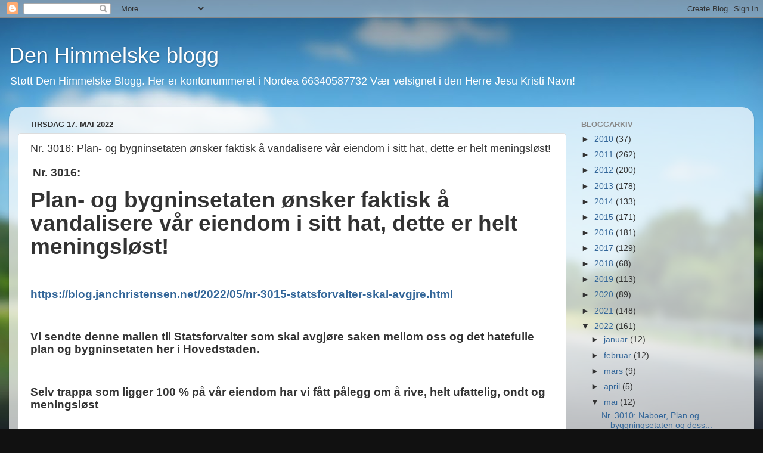

--- FILE ---
content_type: text/html; charset=UTF-8
request_url: https://blog.janchristensen.net/2022/05/nr-3016-plan-og-bygninsetaten-nsker.html
body_size: 37849
content:
<!DOCTYPE html>
<html class='v2' dir='ltr' lang='no'>
<head>
<link href='https://www.blogger.com/static/v1/widgets/335934321-css_bundle_v2.css' rel='stylesheet' type='text/css'/>
<meta content='width=1100' name='viewport'/>
<meta content='text/html; charset=UTF-8' http-equiv='Content-Type'/>
<meta content='blogger' name='generator'/>
<link href='https://blog.janchristensen.net/favicon.ico' rel='icon' type='image/x-icon'/>
<link href='https://blog.janchristensen.net/2022/05/nr-3016-plan-og-bygninsetaten-nsker.html' rel='canonical'/>
<link rel="alternate" type="application/atom+xml" title="Den Himmelske blogg - Atom" href="https://blog.janchristensen.net/feeds/posts/default" />
<link rel="alternate" type="application/rss+xml" title="Den Himmelske blogg - RSS" href="https://blog.janchristensen.net/feeds/posts/default?alt=rss" />
<link rel="service.post" type="application/atom+xml" title="Den Himmelske blogg - Atom" href="https://www.blogger.com/feeds/5559615402862216761/posts/default" />

<link rel="alternate" type="application/atom+xml" title="Den Himmelske blogg - Atom" href="https://blog.janchristensen.net/feeds/6027927763384624912/comments/default" />
<!--Can't find substitution for tag [blog.ieCssRetrofitLinks]-->
<link href='https://blogger.googleusercontent.com/img/b/R29vZ2xl/AVvXsEh36TKgcG3ZwrjSYlrFBrIaAoPnUEQZ-O37VFxI2pxaDsG4k0l7vAew76cz7tRqyBh9-8z2TR_mwsN8HXlhnvH73eZOfr6UhSN_SniqW1WEgKS3RofYIzsEoaRdHqY9j1bcFbEgUBs5UowMMVl6CCNL5TptAl_Wj4PFjOLCU4kbhcrmzk13VHnygLsQ/w480-h640/20220517_144518.jpg' rel='image_src'/>
<meta content='https://blog.janchristensen.net/2022/05/nr-3016-plan-og-bygninsetaten-nsker.html' property='og:url'/>
<meta content=' Nr. 3016:  Plan- og bygninsetaten ønsker faktisk å vandalisere vår eiendom i sitt hat, dette er helt meningsløst!' property='og:title'/>
<meta content='' property='og:description'/>
<meta content='https://blogger.googleusercontent.com/img/b/R29vZ2xl/AVvXsEh36TKgcG3ZwrjSYlrFBrIaAoPnUEQZ-O37VFxI2pxaDsG4k0l7vAew76cz7tRqyBh9-8z2TR_mwsN8HXlhnvH73eZOfr6UhSN_SniqW1WEgKS3RofYIzsEoaRdHqY9j1bcFbEgUBs5UowMMVl6CCNL5TptAl_Wj4PFjOLCU4kbhcrmzk13VHnygLsQ/w1200-h630-p-k-no-nu/20220517_144518.jpg' property='og:image'/>
<title>Den Himmelske blogg:  Nr. 3016:  Plan- og bygninsetaten ønsker faktisk å vandalisere vår eiendom i sitt hat, dette er helt meningsløst!</title>
<style id='page-skin-1' type='text/css'><!--
/*-----------------------------------------------
Blogger Template Style
Name:     Picture Window
Designer: Blogger
URL:      www.blogger.com
----------------------------------------------- */
/* Content
----------------------------------------------- */
body {
font: normal normal 15px Arial, Tahoma, Helvetica, FreeSans, sans-serif;
color: #333333;
background: #111111 url(//themes.googleusercontent.com/image?id=1OACCYOE0-eoTRTfsBuX1NMN9nz599ufI1Jh0CggPFA_sK80AGkIr8pLtYRpNUKPmwtEa) repeat-x fixed top center;
}
html body .region-inner {
min-width: 0;
max-width: 100%;
width: auto;
}
.content-outer {
font-size: 90%;
}
a:link {
text-decoration:none;
color: #336699;
}
a:visited {
text-decoration:none;
color: #6699cc;
}
a:hover {
text-decoration:underline;
color: #33aaff;
}
.content-outer {
background: transparent none repeat scroll top left;
-moz-border-radius: 0;
-webkit-border-radius: 0;
-goog-ms-border-radius: 0;
border-radius: 0;
-moz-box-shadow: 0 0 0 rgba(0, 0, 0, .15);
-webkit-box-shadow: 0 0 0 rgba(0, 0, 0, .15);
-goog-ms-box-shadow: 0 0 0 rgba(0, 0, 0, .15);
box-shadow: 0 0 0 rgba(0, 0, 0, .15);
margin: 20px auto;
}
.content-inner {
padding: 0;
}
/* Header
----------------------------------------------- */
.header-outer {
background: transparent none repeat-x scroll top left;
_background-image: none;
color: #ffffff;
-moz-border-radius: 0;
-webkit-border-radius: 0;
-goog-ms-border-radius: 0;
border-radius: 0;
}
.Header img, .Header #header-inner {
-moz-border-radius: 0;
-webkit-border-radius: 0;
-goog-ms-border-radius: 0;
border-radius: 0;
}
.header-inner .Header .titlewrapper,
.header-inner .Header .descriptionwrapper {
padding-left: 0;
padding-right: 0;
}
.Header h1 {
font: normal normal 36px Arial, Tahoma, Helvetica, FreeSans, sans-serif;
text-shadow: 1px 1px 3px rgba(0, 0, 0, 0.3);
}
.Header h1 a {
color: #ffffff;
}
.Header .description {
font-size: 130%;
}
/* Tabs
----------------------------------------------- */
.tabs-inner {
margin: .5em 20px 0;
padding: 0;
}
.tabs-inner .section {
margin: 0;
}
.tabs-inner .widget ul {
padding: 0;
background: transparent none repeat scroll bottom;
-moz-border-radius: 0;
-webkit-border-radius: 0;
-goog-ms-border-radius: 0;
border-radius: 0;
}
.tabs-inner .widget li {
border: none;
}
.tabs-inner .widget li a {
display: inline-block;
padding: .5em 1em;
margin-right: .25em;
color: #ffffff;
font: normal normal 15px Arial, Tahoma, Helvetica, FreeSans, sans-serif;
-moz-border-radius: 10px 10px 0 0;
-webkit-border-top-left-radius: 10px;
-webkit-border-top-right-radius: 10px;
-goog-ms-border-radius: 10px 10px 0 0;
border-radius: 10px 10px 0 0;
background: transparent url(https://resources.blogblog.com/blogblog/data/1kt/transparent/black50.png) repeat scroll top left;
border-right: 1px solid transparent;
}
.tabs-inner .widget li:first-child a {
padding-left: 1.25em;
-moz-border-radius-topleft: 10px;
-moz-border-radius-bottomleft: 0;
-webkit-border-top-left-radius: 10px;
-webkit-border-bottom-left-radius: 0;
-goog-ms-border-top-left-radius: 10px;
-goog-ms-border-bottom-left-radius: 0;
border-top-left-radius: 10px;
border-bottom-left-radius: 0;
}
.tabs-inner .widget li.selected a,
.tabs-inner .widget li a:hover {
position: relative;
z-index: 1;
background: transparent url(https://resources.blogblog.com/blogblog/data/1kt/transparent/white80.png) repeat scroll bottom;
color: #336699;
-moz-box-shadow: 0 0 3px rgba(0, 0, 0, .15);
-webkit-box-shadow: 0 0 3px rgba(0, 0, 0, .15);
-goog-ms-box-shadow: 0 0 3px rgba(0, 0, 0, .15);
box-shadow: 0 0 3px rgba(0, 0, 0, .15);
}
/* Headings
----------------------------------------------- */
h2 {
font: bold normal 13px Arial, Tahoma, Helvetica, FreeSans, sans-serif;
text-transform: uppercase;
color: #888888;
margin: .5em 0;
}
/* Main
----------------------------------------------- */
.main-outer {
background: transparent url(https://resources.blogblog.com/blogblog/data/1kt/transparent/white80.png) repeat scroll top left;
-moz-border-radius: 20px 20px 0 0;
-webkit-border-top-left-radius: 20px;
-webkit-border-top-right-radius: 20px;
-webkit-border-bottom-left-radius: 0;
-webkit-border-bottom-right-radius: 0;
-goog-ms-border-radius: 20px 20px 0 0;
border-radius: 20px 20px 0 0;
-moz-box-shadow: 0 1px 3px rgba(0, 0, 0, .15);
-webkit-box-shadow: 0 1px 3px rgba(0, 0, 0, .15);
-goog-ms-box-shadow: 0 1px 3px rgba(0, 0, 0, .15);
box-shadow: 0 1px 3px rgba(0, 0, 0, .15);
}
.main-inner {
padding: 15px 20px 20px;
}
.main-inner .column-center-inner {
padding: 0 0;
}
.main-inner .column-left-inner {
padding-left: 0;
}
.main-inner .column-right-inner {
padding-right: 0;
}
/* Posts
----------------------------------------------- */
h3.post-title {
margin: 0;
font: normal normal 18px Arial, Tahoma, Helvetica, FreeSans, sans-serif;
}
.comments h4 {
margin: 1em 0 0;
font: normal normal 18px Arial, Tahoma, Helvetica, FreeSans, sans-serif;
}
.date-header span {
color: #333333;
}
.post-outer {
background-color: #ffffff;
border: solid 1px #dddddd;
-moz-border-radius: 5px;
-webkit-border-radius: 5px;
border-radius: 5px;
-goog-ms-border-radius: 5px;
padding: 15px 20px;
margin: 0 -20px 20px;
}
.post-body {
line-height: 1.4;
font-size: 110%;
position: relative;
}
.post-header {
margin: 0 0 1.5em;
color: #999999;
line-height: 1.6;
}
.post-footer {
margin: .5em 0 0;
color: #999999;
line-height: 1.6;
}
#blog-pager {
font-size: 140%
}
#comments .comment-author {
padding-top: 1.5em;
border-top: dashed 1px #ccc;
border-top: dashed 1px rgba(128, 128, 128, .5);
background-position: 0 1.5em;
}
#comments .comment-author:first-child {
padding-top: 0;
border-top: none;
}
.avatar-image-container {
margin: .2em 0 0;
}
/* Comments
----------------------------------------------- */
.comments .comments-content .icon.blog-author {
background-repeat: no-repeat;
background-image: url([data-uri]);
}
.comments .comments-content .loadmore a {
border-top: 1px solid #33aaff;
border-bottom: 1px solid #33aaff;
}
.comments .continue {
border-top: 2px solid #33aaff;
}
/* Widgets
----------------------------------------------- */
.widget ul, .widget #ArchiveList ul.flat {
padding: 0;
list-style: none;
}
.widget ul li, .widget #ArchiveList ul.flat li {
border-top: dashed 1px #ccc;
border-top: dashed 1px rgba(128, 128, 128, .5);
}
.widget ul li:first-child, .widget #ArchiveList ul.flat li:first-child {
border-top: none;
}
.widget .post-body ul {
list-style: disc;
}
.widget .post-body ul li {
border: none;
}
/* Footer
----------------------------------------------- */
.footer-outer {
color:#cccccc;
background: transparent url(https://resources.blogblog.com/blogblog/data/1kt/transparent/black50.png) repeat scroll top left;
-moz-border-radius: 0 0 20px 20px;
-webkit-border-top-left-radius: 0;
-webkit-border-top-right-radius: 0;
-webkit-border-bottom-left-radius: 20px;
-webkit-border-bottom-right-radius: 20px;
-goog-ms-border-radius: 0 0 20px 20px;
border-radius: 0 0 20px 20px;
-moz-box-shadow: 0 1px 3px rgba(0, 0, 0, .15);
-webkit-box-shadow: 0 1px 3px rgba(0, 0, 0, .15);
-goog-ms-box-shadow: 0 1px 3px rgba(0, 0, 0, .15);
box-shadow: 0 1px 3px rgba(0, 0, 0, .15);
}
.footer-inner {
padding: 10px 20px 20px;
}
.footer-outer a {
color: #99ccee;
}
.footer-outer a:visited {
color: #77aaee;
}
.footer-outer a:hover {
color: #33aaff;
}
.footer-outer .widget h2 {
color: #aaaaaa;
}
/* Mobile
----------------------------------------------- */
html body.mobile {
height: auto;
}
html body.mobile {
min-height: 480px;
background-size: 100% auto;
}
.mobile .body-fauxcolumn-outer {
background: transparent none repeat scroll top left;
}
html .mobile .mobile-date-outer, html .mobile .blog-pager {
border-bottom: none;
background: transparent url(https://resources.blogblog.com/blogblog/data/1kt/transparent/white80.png) repeat scroll top left;
margin-bottom: 10px;
}
.mobile .date-outer {
background: transparent url(https://resources.blogblog.com/blogblog/data/1kt/transparent/white80.png) repeat scroll top left;
}
.mobile .header-outer, .mobile .main-outer,
.mobile .post-outer, .mobile .footer-outer {
-moz-border-radius: 0;
-webkit-border-radius: 0;
-goog-ms-border-radius: 0;
border-radius: 0;
}
.mobile .content-outer,
.mobile .main-outer,
.mobile .post-outer {
background: inherit;
border: none;
}
.mobile .content-outer {
font-size: 100%;
}
.mobile-link-button {
background-color: #336699;
}
.mobile-link-button a:link, .mobile-link-button a:visited {
color: #ffffff;
}
.mobile-index-contents {
color: #333333;
}
.mobile .tabs-inner .PageList .widget-content {
background: transparent url(https://resources.blogblog.com/blogblog/data/1kt/transparent/white80.png) repeat scroll bottom;
color: #336699;
}
.mobile .tabs-inner .PageList .widget-content .pagelist-arrow {
border-left: 1px solid transparent;
}

--></style>
<style id='template-skin-1' type='text/css'><!--
body {
min-width: 1250px;
}
.content-outer, .content-fauxcolumn-outer, .region-inner {
min-width: 1250px;
max-width: 1250px;
_width: 1250px;
}
.main-inner .columns {
padding-left: 0;
padding-right: 300px;
}
.main-inner .fauxcolumn-center-outer {
left: 0;
right: 300px;
/* IE6 does not respect left and right together */
_width: expression(this.parentNode.offsetWidth -
parseInt("0") -
parseInt("300px") + 'px');
}
.main-inner .fauxcolumn-left-outer {
width: 0;
}
.main-inner .fauxcolumn-right-outer {
width: 300px;
}
.main-inner .column-left-outer {
width: 0;
right: 100%;
margin-left: -0;
}
.main-inner .column-right-outer {
width: 300px;
margin-right: -300px;
}
#layout {
min-width: 0;
}
#layout .content-outer {
min-width: 0;
width: 800px;
}
#layout .region-inner {
min-width: 0;
width: auto;
}
body#layout div.add_widget {
padding: 8px;
}
body#layout div.add_widget a {
margin-left: 32px;
}
--></style>
<style>
    body {background-image:url(\/\/themes.googleusercontent.com\/image?id=1OACCYOE0-eoTRTfsBuX1NMN9nz599ufI1Jh0CggPFA_sK80AGkIr8pLtYRpNUKPmwtEa);}
    
@media (max-width: 200px) { body {background-image:url(\/\/themes.googleusercontent.com\/image?id=1OACCYOE0-eoTRTfsBuX1NMN9nz599ufI1Jh0CggPFA_sK80AGkIr8pLtYRpNUKPmwtEa&options=w200);}}
@media (max-width: 400px) and (min-width: 201px) { body {background-image:url(\/\/themes.googleusercontent.com\/image?id=1OACCYOE0-eoTRTfsBuX1NMN9nz599ufI1Jh0CggPFA_sK80AGkIr8pLtYRpNUKPmwtEa&options=w400);}}
@media (max-width: 800px) and (min-width: 401px) { body {background-image:url(\/\/themes.googleusercontent.com\/image?id=1OACCYOE0-eoTRTfsBuX1NMN9nz599ufI1Jh0CggPFA_sK80AGkIr8pLtYRpNUKPmwtEa&options=w800);}}
@media (max-width: 1200px) and (min-width: 801px) { body {background-image:url(\/\/themes.googleusercontent.com\/image?id=1OACCYOE0-eoTRTfsBuX1NMN9nz599ufI1Jh0CggPFA_sK80AGkIr8pLtYRpNUKPmwtEa&options=w1200);}}
/* Last tag covers anything over one higher than the previous max-size cap. */
@media (min-width: 1201px) { body {background-image:url(\/\/themes.googleusercontent.com\/image?id=1OACCYOE0-eoTRTfsBuX1NMN9nz599ufI1Jh0CggPFA_sK80AGkIr8pLtYRpNUKPmwtEa&options=w1600);}}
  </style>
<link href='https://www.blogger.com/dyn-css/authorization.css?targetBlogID=5559615402862216761&amp;zx=060e558b-8cb8-4155-aa27-248597b51f9a' media='none' onload='if(media!=&#39;all&#39;)media=&#39;all&#39;' rel='stylesheet'/><noscript><link href='https://www.blogger.com/dyn-css/authorization.css?targetBlogID=5559615402862216761&amp;zx=060e558b-8cb8-4155-aa27-248597b51f9a' rel='stylesheet'/></noscript>
<meta name='google-adsense-platform-account' content='ca-host-pub-1556223355139109'/>
<meta name='google-adsense-platform-domain' content='blogspot.com'/>

</head>
<body class='loading variant-open'>
<div class='navbar section' id='navbar' name='Navbar'><div class='widget Navbar' data-version='1' id='Navbar1'><script type="text/javascript">
    function setAttributeOnload(object, attribute, val) {
      if(window.addEventListener) {
        window.addEventListener('load',
          function(){ object[attribute] = val; }, false);
      } else {
        window.attachEvent('onload', function(){ object[attribute] = val; });
      }
    }
  </script>
<div id="navbar-iframe-container"></div>
<script type="text/javascript" src="https://apis.google.com/js/platform.js"></script>
<script type="text/javascript">
      gapi.load("gapi.iframes:gapi.iframes.style.bubble", function() {
        if (gapi.iframes && gapi.iframes.getContext) {
          gapi.iframes.getContext().openChild({
              url: 'https://www.blogger.com/navbar/5559615402862216761?po\x3d6027927763384624912\x26origin\x3dhttps://blog.janchristensen.net',
              where: document.getElementById("navbar-iframe-container"),
              id: "navbar-iframe"
          });
        }
      });
    </script><script type="text/javascript">
(function() {
var script = document.createElement('script');
script.type = 'text/javascript';
script.src = '//pagead2.googlesyndication.com/pagead/js/google_top_exp.js';
var head = document.getElementsByTagName('head')[0];
if (head) {
head.appendChild(script);
}})();
</script>
</div></div>
<div class='body-fauxcolumns'>
<div class='fauxcolumn-outer body-fauxcolumn-outer'>
<div class='cap-top'>
<div class='cap-left'></div>
<div class='cap-right'></div>
</div>
<div class='fauxborder-left'>
<div class='fauxborder-right'></div>
<div class='fauxcolumn-inner'>
</div>
</div>
<div class='cap-bottom'>
<div class='cap-left'></div>
<div class='cap-right'></div>
</div>
</div>
</div>
<div class='content'>
<div class='content-fauxcolumns'>
<div class='fauxcolumn-outer content-fauxcolumn-outer'>
<div class='cap-top'>
<div class='cap-left'></div>
<div class='cap-right'></div>
</div>
<div class='fauxborder-left'>
<div class='fauxborder-right'></div>
<div class='fauxcolumn-inner'>
</div>
</div>
<div class='cap-bottom'>
<div class='cap-left'></div>
<div class='cap-right'></div>
</div>
</div>
</div>
<div class='content-outer'>
<div class='content-cap-top cap-top'>
<div class='cap-left'></div>
<div class='cap-right'></div>
</div>
<div class='fauxborder-left content-fauxborder-left'>
<div class='fauxborder-right content-fauxborder-right'></div>
<div class='content-inner'>
<header>
<div class='header-outer'>
<div class='header-cap-top cap-top'>
<div class='cap-left'></div>
<div class='cap-right'></div>
</div>
<div class='fauxborder-left header-fauxborder-left'>
<div class='fauxborder-right header-fauxborder-right'></div>
<div class='region-inner header-inner'>
<div class='header section' id='header' name='Overskrift'><div class='widget Header' data-version='1' id='Header1'>
<div id='header-inner'>
<div class='titlewrapper'>
<h1 class='title'>
<a href='https://blog.janchristensen.net/'>
Den Himmelske blogg
</a>
</h1>
</div>
<div class='descriptionwrapper'>
<p class='description'><span>Støtt Den Himmelske Blogg.    

Her er kontonummeret i Nordea 66340587732

Vær velsignet i den Herre Jesu Kristi Navn!

</span></p>
</div>
</div>
</div></div>
</div>
</div>
<div class='header-cap-bottom cap-bottom'>
<div class='cap-left'></div>
<div class='cap-right'></div>
</div>
</div>
</header>
<div class='tabs-outer'>
<div class='tabs-cap-top cap-top'>
<div class='cap-left'></div>
<div class='cap-right'></div>
</div>
<div class='fauxborder-left tabs-fauxborder-left'>
<div class='fauxborder-right tabs-fauxborder-right'></div>
<div class='region-inner tabs-inner'>
<div class='tabs no-items section' id='crosscol' name='Krysskolonne'></div>
<div class='tabs no-items section' id='crosscol-overflow' name='Cross-Column 2'></div>
</div>
</div>
<div class='tabs-cap-bottom cap-bottom'>
<div class='cap-left'></div>
<div class='cap-right'></div>
</div>
</div>
<div class='main-outer'>
<div class='main-cap-top cap-top'>
<div class='cap-left'></div>
<div class='cap-right'></div>
</div>
<div class='fauxborder-left main-fauxborder-left'>
<div class='fauxborder-right main-fauxborder-right'></div>
<div class='region-inner main-inner'>
<div class='columns fauxcolumns'>
<div class='fauxcolumn-outer fauxcolumn-center-outer'>
<div class='cap-top'>
<div class='cap-left'></div>
<div class='cap-right'></div>
</div>
<div class='fauxborder-left'>
<div class='fauxborder-right'></div>
<div class='fauxcolumn-inner'>
</div>
</div>
<div class='cap-bottom'>
<div class='cap-left'></div>
<div class='cap-right'></div>
</div>
</div>
<div class='fauxcolumn-outer fauxcolumn-left-outer'>
<div class='cap-top'>
<div class='cap-left'></div>
<div class='cap-right'></div>
</div>
<div class='fauxborder-left'>
<div class='fauxborder-right'></div>
<div class='fauxcolumn-inner'>
</div>
</div>
<div class='cap-bottom'>
<div class='cap-left'></div>
<div class='cap-right'></div>
</div>
</div>
<div class='fauxcolumn-outer fauxcolumn-right-outer'>
<div class='cap-top'>
<div class='cap-left'></div>
<div class='cap-right'></div>
</div>
<div class='fauxborder-left'>
<div class='fauxborder-right'></div>
<div class='fauxcolumn-inner'>
</div>
</div>
<div class='cap-bottom'>
<div class='cap-left'></div>
<div class='cap-right'></div>
</div>
</div>
<!-- corrects IE6 width calculation -->
<div class='columns-inner'>
<div class='column-center-outer'>
<div class='column-center-inner'>
<div class='main section' id='main' name='Hoveddel'><div class='widget Blog' data-version='1' id='Blog1'>
<div class='blog-posts hfeed'>

          <div class="date-outer">
        
<h2 class='date-header'><span>tirsdag 17. mai 2022</span></h2>

          <div class="date-posts">
        
<div class='post-outer'>
<div class='post hentry uncustomized-post-template' itemprop='blogPost' itemscope='itemscope' itemtype='http://schema.org/BlogPosting'>
<meta content='https://blogger.googleusercontent.com/img/b/R29vZ2xl/AVvXsEh36TKgcG3ZwrjSYlrFBrIaAoPnUEQZ-O37VFxI2pxaDsG4k0l7vAew76cz7tRqyBh9-8z2TR_mwsN8HXlhnvH73eZOfr6UhSN_SniqW1WEgKS3RofYIzsEoaRdHqY9j1bcFbEgUBs5UowMMVl6CCNL5TptAl_Wj4PFjOLCU4kbhcrmzk13VHnygLsQ/w480-h640/20220517_144518.jpg' itemprop='image_url'/>
<meta content='5559615402862216761' itemprop='blogId'/>
<meta content='6027927763384624912' itemprop='postId'/>
<a name='6027927763384624912'></a>
<h3 class='post-title entry-title' itemprop='name'>
 Nr. 3016:  Plan- og bygninsetaten ønsker faktisk å vandalisere vår eiendom i sitt hat, dette er helt meningsløst!
</h3>
<div class='post-header'>
<div class='post-header-line-1'></div>
</div>
<div class='post-body entry-content' id='post-body-6027927763384624912' itemprop='description articleBody'>
<p class="MsoNormal">&nbsp;<!--[if gte mso 9]><xml>
 <o:OfficeDocumentSettings>
  <o:AllowPNG/>
 </o:OfficeDocumentSettings>
</xml><![endif]--><!--[if gte mso 9]><xml>
 <w:WordDocument>
  <w:View>Normal</w:View>
  <w:Zoom>0</w:Zoom>
  <w:TrackMoves/>
  <w:TrackFormatting/>
  <w:HyphenationZone>21</w:HyphenationZone>
  <w:PunctuationKerning/>
  <w:ValidateAgainstSchemas/>
  <w:SaveIfXMLInvalid>false</w:SaveIfXMLInvalid>
  <w:IgnoreMixedContent>false</w:IgnoreMixedContent>
  <w:AlwaysShowPlaceholderText>false</w:AlwaysShowPlaceholderText>
  <w:DoNotPromoteQF/>
  <w:LidThemeOther>NO-BOK</w:LidThemeOther>
  <w:LidThemeAsian>X-NONE</w:LidThemeAsian>
  <w:LidThemeComplexScript>X-NONE</w:LidThemeComplexScript>
  <w:Compatibility>
   <w:BreakWrappedTables/>
   <w:SnapToGridInCell/>
   <w:WrapTextWithPunct/>
   <w:UseAsianBreakRules/>
   <w:DontGrowAutofit/>
   <w:SplitPgBreakAndParaMark/>
   <w:EnableOpenTypeKerning/>
   <w:DontFlipMirrorIndents/>
   <w:OverrideTableStyleHps/>
  </w:Compatibility>
  <m:mathPr>
   <m:mathFont m:val="Cambria Math"/>
   <m:brkBin m:val="before"/>
   <m:brkBinSub m:val="&#45;-"/>
   <m:smallFrac m:val="off"/>
   <m:dispDef/>
   <m:lMargin m:val="0"/>
   <m:rMargin m:val="0"/>
   <m:defJc m:val="centerGroup"/>
   <m:wrapIndent m:val="1440"/>
   <m:intLim m:val="subSup"/>
   <m:naryLim m:val="undOvr"/>
  </m:mathPr></w:WordDocument>
</xml><![endif]--><!--[if gte mso 9]><xml>
 <w:LatentStyles DefLockedState="false" DefUnhideWhenUsed="false"
  DefSemiHidden="false" DefQFormat="false" DefPriority="99"
  LatentStyleCount="376">
  <w:LsdException Locked="false" Priority="0" QFormat="true" Name="Normal"/>
  <w:LsdException Locked="false" Priority="9" QFormat="true" Name="heading 1"/>
  <w:LsdException Locked="false" Priority="9" SemiHidden="true"
   UnhideWhenUsed="true" QFormat="true" Name="heading 2"/>
  <w:LsdException Locked="false" Priority="9" SemiHidden="true"
   UnhideWhenUsed="true" QFormat="true" Name="heading 3"/>
  <w:LsdException Locked="false" Priority="9" SemiHidden="true"
   UnhideWhenUsed="true" QFormat="true" Name="heading 4"/>
  <w:LsdException Locked="false" Priority="9" SemiHidden="true"
   UnhideWhenUsed="true" QFormat="true" Name="heading 5"/>
  <w:LsdException Locked="false" Priority="9" SemiHidden="true"
   UnhideWhenUsed="true" QFormat="true" Name="heading 6"/>
  <w:LsdException Locked="false" Priority="9" SemiHidden="true"
   UnhideWhenUsed="true" QFormat="true" Name="heading 7"/>
  <w:LsdException Locked="false" Priority="9" SemiHidden="true"
   UnhideWhenUsed="true" QFormat="true" Name="heading 8"/>
  <w:LsdException Locked="false" Priority="9" SemiHidden="true"
   UnhideWhenUsed="true" QFormat="true" Name="heading 9"/>
  <w:LsdException Locked="false" SemiHidden="true" UnhideWhenUsed="true"
   Name="index 1"/>
  <w:LsdException Locked="false" SemiHidden="true" UnhideWhenUsed="true"
   Name="index 2"/>
  <w:LsdException Locked="false" SemiHidden="true" UnhideWhenUsed="true"
   Name="index 3"/>
  <w:LsdException Locked="false" SemiHidden="true" UnhideWhenUsed="true"
   Name="index 4"/>
  <w:LsdException Locked="false" SemiHidden="true" UnhideWhenUsed="true"
   Name="index 5"/>
  <w:LsdException Locked="false" SemiHidden="true" UnhideWhenUsed="true"
   Name="index 6"/>
  <w:LsdException Locked="false" SemiHidden="true" UnhideWhenUsed="true"
   Name="index 7"/>
  <w:LsdException Locked="false" SemiHidden="true" UnhideWhenUsed="true"
   Name="index 8"/>
  <w:LsdException Locked="false" SemiHidden="true" UnhideWhenUsed="true"
   Name="index 9"/>
  <w:LsdException Locked="false" Priority="39" SemiHidden="true"
   UnhideWhenUsed="true" Name="toc 1"/>
  <w:LsdException Locked="false" Priority="39" SemiHidden="true"
   UnhideWhenUsed="true" Name="toc 2"/>
  <w:LsdException Locked="false" Priority="39" SemiHidden="true"
   UnhideWhenUsed="true" Name="toc 3"/>
  <w:LsdException Locked="false" Priority="39" SemiHidden="true"
   UnhideWhenUsed="true" Name="toc 4"/>
  <w:LsdException Locked="false" Priority="39" SemiHidden="true"
   UnhideWhenUsed="true" Name="toc 5"/>
  <w:LsdException Locked="false" Priority="39" SemiHidden="true"
   UnhideWhenUsed="true" Name="toc 6"/>
  <w:LsdException Locked="false" Priority="39" SemiHidden="true"
   UnhideWhenUsed="true" Name="toc 7"/>
  <w:LsdException Locked="false" Priority="39" SemiHidden="true"
   UnhideWhenUsed="true" Name="toc 8"/>
  <w:LsdException Locked="false" Priority="39" SemiHidden="true"
   UnhideWhenUsed="true" Name="toc 9"/>
  <w:LsdException Locked="false" SemiHidden="true" UnhideWhenUsed="true"
   Name="Normal Indent"/>
  <w:LsdException Locked="false" SemiHidden="true" UnhideWhenUsed="true"
   Name="footnote text"/>
  <w:LsdException Locked="false" SemiHidden="true" UnhideWhenUsed="true"
   Name="annotation text"/>
  <w:LsdException Locked="false" SemiHidden="true" UnhideWhenUsed="true"
   Name="header"/>
  <w:LsdException Locked="false" SemiHidden="true" UnhideWhenUsed="true"
   Name="footer"/>
  <w:LsdException Locked="false" SemiHidden="true" UnhideWhenUsed="true"
   Name="index heading"/>
  <w:LsdException Locked="false" Priority="35" SemiHidden="true"
   UnhideWhenUsed="true" QFormat="true" Name="caption"/>
  <w:LsdException Locked="false" SemiHidden="true" UnhideWhenUsed="true"
   Name="table of figures"/>
  <w:LsdException Locked="false" SemiHidden="true" UnhideWhenUsed="true"
   Name="envelope address"/>
  <w:LsdException Locked="false" SemiHidden="true" UnhideWhenUsed="true"
   Name="envelope return"/>
  <w:LsdException Locked="false" SemiHidden="true" UnhideWhenUsed="true"
   Name="footnote reference"/>
  <w:LsdException Locked="false" SemiHidden="true" UnhideWhenUsed="true"
   Name="annotation reference"/>
  <w:LsdException Locked="false" SemiHidden="true" UnhideWhenUsed="true"
   Name="line number"/>
  <w:LsdException Locked="false" SemiHidden="true" UnhideWhenUsed="true"
   Name="page number"/>
  <w:LsdException Locked="false" SemiHidden="true" UnhideWhenUsed="true"
   Name="endnote reference"/>
  <w:LsdException Locked="false" SemiHidden="true" UnhideWhenUsed="true"
   Name="endnote text"/>
  <w:LsdException Locked="false" SemiHidden="true" UnhideWhenUsed="true"
   Name="table of authorities"/>
  <w:LsdException Locked="false" SemiHidden="true" UnhideWhenUsed="true"
   Name="macro"/>
  <w:LsdException Locked="false" SemiHidden="true" UnhideWhenUsed="true"
   Name="toa heading"/>
  <w:LsdException Locked="false" SemiHidden="true" UnhideWhenUsed="true"
   Name="List"/>
  <w:LsdException Locked="false" SemiHidden="true" UnhideWhenUsed="true"
   Name="List Bullet"/>
  <w:LsdException Locked="false" SemiHidden="true" UnhideWhenUsed="true"
   Name="List Number"/>
  <w:LsdException Locked="false" SemiHidden="true" UnhideWhenUsed="true"
   Name="List 2"/>
  <w:LsdException Locked="false" SemiHidden="true" UnhideWhenUsed="true"
   Name="List 3"/>
  <w:LsdException Locked="false" SemiHidden="true" UnhideWhenUsed="true"
   Name="List 4"/>
  <w:LsdException Locked="false" SemiHidden="true" UnhideWhenUsed="true"
   Name="List 5"/>
  <w:LsdException Locked="false" SemiHidden="true" UnhideWhenUsed="true"
   Name="List Bullet 2"/>
  <w:LsdException Locked="false" SemiHidden="true" UnhideWhenUsed="true"
   Name="List Bullet 3"/>
  <w:LsdException Locked="false" SemiHidden="true" UnhideWhenUsed="true"
   Name="List Bullet 4"/>
  <w:LsdException Locked="false" SemiHidden="true" UnhideWhenUsed="true"
   Name="List Bullet 5"/>
  <w:LsdException Locked="false" SemiHidden="true" UnhideWhenUsed="true"
   Name="List Number 2"/>
  <w:LsdException Locked="false" SemiHidden="true" UnhideWhenUsed="true"
   Name="List Number 3"/>
  <w:LsdException Locked="false" SemiHidden="true" UnhideWhenUsed="true"
   Name="List Number 4"/>
  <w:LsdException Locked="false" SemiHidden="true" UnhideWhenUsed="true"
   Name="List Number 5"/>
  <w:LsdException Locked="false" Priority="10" QFormat="true" Name="Title"/>
  <w:LsdException Locked="false" SemiHidden="true" UnhideWhenUsed="true"
   Name="Closing"/>
  <w:LsdException Locked="false" SemiHidden="true" UnhideWhenUsed="true"
   Name="Signature"/>
  <w:LsdException Locked="false" Priority="1" SemiHidden="true"
   UnhideWhenUsed="true" Name="Default Paragraph Font"/>
  <w:LsdException Locked="false" SemiHidden="true" UnhideWhenUsed="true"
   Name="Body Text"/>
  <w:LsdException Locked="false" SemiHidden="true" UnhideWhenUsed="true"
   Name="Body Text Indent"/>
  <w:LsdException Locked="false" SemiHidden="true" UnhideWhenUsed="true"
   Name="List Continue"/>
  <w:LsdException Locked="false" SemiHidden="true" UnhideWhenUsed="true"
   Name="List Continue 2"/>
  <w:LsdException Locked="false" SemiHidden="true" UnhideWhenUsed="true"
   Name="List Continue 3"/>
  <w:LsdException Locked="false" SemiHidden="true" UnhideWhenUsed="true"
   Name="List Continue 4"/>
  <w:LsdException Locked="false" SemiHidden="true" UnhideWhenUsed="true"
   Name="List Continue 5"/>
  <w:LsdException Locked="false" SemiHidden="true" UnhideWhenUsed="true"
   Name="Message Header"/>
  <w:LsdException Locked="false" Priority="11" QFormat="true" Name="Subtitle"/>
  <w:LsdException Locked="false" SemiHidden="true" UnhideWhenUsed="true"
   Name="Salutation"/>
  <w:LsdException Locked="false" SemiHidden="true" UnhideWhenUsed="true"
   Name="Date"/>
  <w:LsdException Locked="false" SemiHidden="true" UnhideWhenUsed="true"
   Name="Body Text First Indent"/>
  <w:LsdException Locked="false" SemiHidden="true" UnhideWhenUsed="true"
   Name="Body Text First Indent 2"/>
  <w:LsdException Locked="false" SemiHidden="true" UnhideWhenUsed="true"
   Name="Note Heading"/>
  <w:LsdException Locked="false" SemiHidden="true" UnhideWhenUsed="true"
   Name="Body Text 2"/>
  <w:LsdException Locked="false" SemiHidden="true" UnhideWhenUsed="true"
   Name="Body Text 3"/>
  <w:LsdException Locked="false" SemiHidden="true" UnhideWhenUsed="true"
   Name="Body Text Indent 2"/>
  <w:LsdException Locked="false" SemiHidden="true" UnhideWhenUsed="true"
   Name="Body Text Indent 3"/>
  <w:LsdException Locked="false" SemiHidden="true" UnhideWhenUsed="true"
   Name="Block Text"/>
  <w:LsdException Locked="false" SemiHidden="true" UnhideWhenUsed="true"
   Name="Hyperlink"/>
  <w:LsdException Locked="false" SemiHidden="true" UnhideWhenUsed="true"
   Name="FollowedHyperlink"/>
  <w:LsdException Locked="false" Priority="22" QFormat="true" Name="Strong"/>
  <w:LsdException Locked="false" Priority="20" QFormat="true" Name="Emphasis"/>
  <w:LsdException Locked="false" SemiHidden="true" UnhideWhenUsed="true"
   Name="Document Map"/>
  <w:LsdException Locked="false" SemiHidden="true" UnhideWhenUsed="true"
   Name="Plain Text"/>
  <w:LsdException Locked="false" SemiHidden="true" UnhideWhenUsed="true"
   Name="E-mail Signature"/>
  <w:LsdException Locked="false" SemiHidden="true" UnhideWhenUsed="true"
   Name="HTML Top of Form"/>
  <w:LsdException Locked="false" SemiHidden="true" UnhideWhenUsed="true"
   Name="HTML Bottom of Form"/>
  <w:LsdException Locked="false" SemiHidden="true" UnhideWhenUsed="true"
   Name="Normal (Web)"/>
  <w:LsdException Locked="false" SemiHidden="true" UnhideWhenUsed="true"
   Name="HTML Acronym"/>
  <w:LsdException Locked="false" SemiHidden="true" UnhideWhenUsed="true"
   Name="HTML Address"/>
  <w:LsdException Locked="false" SemiHidden="true" UnhideWhenUsed="true"
   Name="HTML Cite"/>
  <w:LsdException Locked="false" SemiHidden="true" UnhideWhenUsed="true"
   Name="HTML Code"/>
  <w:LsdException Locked="false" SemiHidden="true" UnhideWhenUsed="true"
   Name="HTML Definition"/>
  <w:LsdException Locked="false" SemiHidden="true" UnhideWhenUsed="true"
   Name="HTML Keyboard"/>
  <w:LsdException Locked="false" SemiHidden="true" UnhideWhenUsed="true"
   Name="HTML Preformatted"/>
  <w:LsdException Locked="false" SemiHidden="true" UnhideWhenUsed="true"
   Name="HTML Sample"/>
  <w:LsdException Locked="false" SemiHidden="true" UnhideWhenUsed="true"
   Name="HTML Typewriter"/>
  <w:LsdException Locked="false" SemiHidden="true" UnhideWhenUsed="true"
   Name="HTML Variable"/>
  <w:LsdException Locked="false" SemiHidden="true" UnhideWhenUsed="true"
   Name="Normal Table"/>
  <w:LsdException Locked="false" SemiHidden="true" UnhideWhenUsed="true"
   Name="annotation subject"/>
  <w:LsdException Locked="false" SemiHidden="true" UnhideWhenUsed="true"
   Name="No List"/>
  <w:LsdException Locked="false" SemiHidden="true" UnhideWhenUsed="true"
   Name="Outline List 1"/>
  <w:LsdException Locked="false" SemiHidden="true" UnhideWhenUsed="true"
   Name="Outline List 2"/>
  <w:LsdException Locked="false" SemiHidden="true" UnhideWhenUsed="true"
   Name="Outline List 3"/>
  <w:LsdException Locked="false" SemiHidden="true" UnhideWhenUsed="true"
   Name="Table Simple 1"/>
  <w:LsdException Locked="false" SemiHidden="true" UnhideWhenUsed="true"
   Name="Table Simple 2"/>
  <w:LsdException Locked="false" SemiHidden="true" UnhideWhenUsed="true"
   Name="Table Simple 3"/>
  <w:LsdException Locked="false" SemiHidden="true" UnhideWhenUsed="true"
   Name="Table Classic 1"/>
  <w:LsdException Locked="false" SemiHidden="true" UnhideWhenUsed="true"
   Name="Table Classic 2"/>
  <w:LsdException Locked="false" SemiHidden="true" UnhideWhenUsed="true"
   Name="Table Classic 3"/>
  <w:LsdException Locked="false" SemiHidden="true" UnhideWhenUsed="true"
   Name="Table Classic 4"/>
  <w:LsdException Locked="false" SemiHidden="true" UnhideWhenUsed="true"
   Name="Table Colorful 1"/>
  <w:LsdException Locked="false" SemiHidden="true" UnhideWhenUsed="true"
   Name="Table Colorful 2"/>
  <w:LsdException Locked="false" SemiHidden="true" UnhideWhenUsed="true"
   Name="Table Colorful 3"/>
  <w:LsdException Locked="false" SemiHidden="true" UnhideWhenUsed="true"
   Name="Table Columns 1"/>
  <w:LsdException Locked="false" SemiHidden="true" UnhideWhenUsed="true"
   Name="Table Columns 2"/>
  <w:LsdException Locked="false" SemiHidden="true" UnhideWhenUsed="true"
   Name="Table Columns 3"/>
  <w:LsdException Locked="false" SemiHidden="true" UnhideWhenUsed="true"
   Name="Table Columns 4"/>
  <w:LsdException Locked="false" SemiHidden="true" UnhideWhenUsed="true"
   Name="Table Columns 5"/>
  <w:LsdException Locked="false" SemiHidden="true" UnhideWhenUsed="true"
   Name="Table Grid 1"/>
  <w:LsdException Locked="false" SemiHidden="true" UnhideWhenUsed="true"
   Name="Table Grid 2"/>
  <w:LsdException Locked="false" SemiHidden="true" UnhideWhenUsed="true"
   Name="Table Grid 3"/>
  <w:LsdException Locked="false" SemiHidden="true" UnhideWhenUsed="true"
   Name="Table Grid 4"/>
  <w:LsdException Locked="false" SemiHidden="true" UnhideWhenUsed="true"
   Name="Table Grid 5"/>
  <w:LsdException Locked="false" SemiHidden="true" UnhideWhenUsed="true"
   Name="Table Grid 6"/>
  <w:LsdException Locked="false" SemiHidden="true" UnhideWhenUsed="true"
   Name="Table Grid 7"/>
  <w:LsdException Locked="false" SemiHidden="true" UnhideWhenUsed="true"
   Name="Table Grid 8"/>
  <w:LsdException Locked="false" SemiHidden="true" UnhideWhenUsed="true"
   Name="Table List 1"/>
  <w:LsdException Locked="false" SemiHidden="true" UnhideWhenUsed="true"
   Name="Table List 2"/>
  <w:LsdException Locked="false" SemiHidden="true" UnhideWhenUsed="true"
   Name="Table List 3"/>
  <w:LsdException Locked="false" SemiHidden="true" UnhideWhenUsed="true"
   Name="Table List 4"/>
  <w:LsdException Locked="false" SemiHidden="true" UnhideWhenUsed="true"
   Name="Table List 5"/>
  <w:LsdException Locked="false" SemiHidden="true" UnhideWhenUsed="true"
   Name="Table List 6"/>
  <w:LsdException Locked="false" SemiHidden="true" UnhideWhenUsed="true"
   Name="Table List 7"/>
  <w:LsdException Locked="false" SemiHidden="true" UnhideWhenUsed="true"
   Name="Table List 8"/>
  <w:LsdException Locked="false" SemiHidden="true" UnhideWhenUsed="true"
   Name="Table 3D effects 1"/>
  <w:LsdException Locked="false" SemiHidden="true" UnhideWhenUsed="true"
   Name="Table 3D effects 2"/>
  <w:LsdException Locked="false" SemiHidden="true" UnhideWhenUsed="true"
   Name="Table 3D effects 3"/>
  <w:LsdException Locked="false" SemiHidden="true" UnhideWhenUsed="true"
   Name="Table Contemporary"/>
  <w:LsdException Locked="false" SemiHidden="true" UnhideWhenUsed="true"
   Name="Table Elegant"/>
  <w:LsdException Locked="false" SemiHidden="true" UnhideWhenUsed="true"
   Name="Table Professional"/>
  <w:LsdException Locked="false" SemiHidden="true" UnhideWhenUsed="true"
   Name="Table Subtle 1"/>
  <w:LsdException Locked="false" SemiHidden="true" UnhideWhenUsed="true"
   Name="Table Subtle 2"/>
  <w:LsdException Locked="false" SemiHidden="true" UnhideWhenUsed="true"
   Name="Table Web 1"/>
  <w:LsdException Locked="false" SemiHidden="true" UnhideWhenUsed="true"
   Name="Table Web 2"/>
  <w:LsdException Locked="false" SemiHidden="true" UnhideWhenUsed="true"
   Name="Table Web 3"/>
  <w:LsdException Locked="false" SemiHidden="true" UnhideWhenUsed="true"
   Name="Balloon Text"/>
  <w:LsdException Locked="false" Priority="39" Name="Table Grid"/>
  <w:LsdException Locked="false" SemiHidden="true" UnhideWhenUsed="true"
   Name="Table Theme"/>
  <w:LsdException Locked="false" SemiHidden="true" Name="Placeholder Text"/>
  <w:LsdException Locked="false" Priority="1" QFormat="true" Name="No Spacing"/>
  <w:LsdException Locked="false" Priority="60" Name="Light Shading"/>
  <w:LsdException Locked="false" Priority="61" Name="Light List"/>
  <w:LsdException Locked="false" Priority="62" Name="Light Grid"/>
  <w:LsdException Locked="false" Priority="63" Name="Medium Shading 1"/>
  <w:LsdException Locked="false" Priority="64" Name="Medium Shading 2"/>
  <w:LsdException Locked="false" Priority="65" Name="Medium List 1"/>
  <w:LsdException Locked="false" Priority="66" Name="Medium List 2"/>
  <w:LsdException Locked="false" Priority="67" Name="Medium Grid 1"/>
  <w:LsdException Locked="false" Priority="68" Name="Medium Grid 2"/>
  <w:LsdException Locked="false" Priority="69" Name="Medium Grid 3"/>
  <w:LsdException Locked="false" Priority="70" Name="Dark List"/>
  <w:LsdException Locked="false" Priority="71" Name="Colorful Shading"/>
  <w:LsdException Locked="false" Priority="72" Name="Colorful List"/>
  <w:LsdException Locked="false" Priority="73" Name="Colorful Grid"/>
  <w:LsdException Locked="false" Priority="60" Name="Light Shading Accent 1"/>
  <w:LsdException Locked="false" Priority="61" Name="Light List Accent 1"/>
  <w:LsdException Locked="false" Priority="62" Name="Light Grid Accent 1"/>
  <w:LsdException Locked="false" Priority="63" Name="Medium Shading 1 Accent 1"/>
  <w:LsdException Locked="false" Priority="64" Name="Medium Shading 2 Accent 1"/>
  <w:LsdException Locked="false" Priority="65" Name="Medium List 1 Accent 1"/>
  <w:LsdException Locked="false" SemiHidden="true" Name="Revision"/>
  <w:LsdException Locked="false" Priority="34" QFormat="true"
   Name="List Paragraph"/>
  <w:LsdException Locked="false" Priority="29" QFormat="true" Name="Quote"/>
  <w:LsdException Locked="false" Priority="30" QFormat="true"
   Name="Intense Quote"/>
  <w:LsdException Locked="false" Priority="66" Name="Medium List 2 Accent 1"/>
  <w:LsdException Locked="false" Priority="67" Name="Medium Grid 1 Accent 1"/>
  <w:LsdException Locked="false" Priority="68" Name="Medium Grid 2 Accent 1"/>
  <w:LsdException Locked="false" Priority="69" Name="Medium Grid 3 Accent 1"/>
  <w:LsdException Locked="false" Priority="70" Name="Dark List Accent 1"/>
  <w:LsdException Locked="false" Priority="71" Name="Colorful Shading Accent 1"/>
  <w:LsdException Locked="false" Priority="72" Name="Colorful List Accent 1"/>
  <w:LsdException Locked="false" Priority="73" Name="Colorful Grid Accent 1"/>
  <w:LsdException Locked="false" Priority="60" Name="Light Shading Accent 2"/>
  <w:LsdException Locked="false" Priority="61" Name="Light List Accent 2"/>
  <w:LsdException Locked="false" Priority="62" Name="Light Grid Accent 2"/>
  <w:LsdException Locked="false" Priority="63" Name="Medium Shading 1 Accent 2"/>
  <w:LsdException Locked="false" Priority="64" Name="Medium Shading 2 Accent 2"/>
  <w:LsdException Locked="false" Priority="65" Name="Medium List 1 Accent 2"/>
  <w:LsdException Locked="false" Priority="66" Name="Medium List 2 Accent 2"/>
  <w:LsdException Locked="false" Priority="67" Name="Medium Grid 1 Accent 2"/>
  <w:LsdException Locked="false" Priority="68" Name="Medium Grid 2 Accent 2"/>
  <w:LsdException Locked="false" Priority="69" Name="Medium Grid 3 Accent 2"/>
  <w:LsdException Locked="false" Priority="70" Name="Dark List Accent 2"/>
  <w:LsdException Locked="false" Priority="71" Name="Colorful Shading Accent 2"/>
  <w:LsdException Locked="false" Priority="72" Name="Colorful List Accent 2"/>
  <w:LsdException Locked="false" Priority="73" Name="Colorful Grid Accent 2"/>
  <w:LsdException Locked="false" Priority="60" Name="Light Shading Accent 3"/>
  <w:LsdException Locked="false" Priority="61" Name="Light List Accent 3"/>
  <w:LsdException Locked="false" Priority="62" Name="Light Grid Accent 3"/>
  <w:LsdException Locked="false" Priority="63" Name="Medium Shading 1 Accent 3"/>
  <w:LsdException Locked="false" Priority="64" Name="Medium Shading 2 Accent 3"/>
  <w:LsdException Locked="false" Priority="65" Name="Medium List 1 Accent 3"/>
  <w:LsdException Locked="false" Priority="66" Name="Medium List 2 Accent 3"/>
  <w:LsdException Locked="false" Priority="67" Name="Medium Grid 1 Accent 3"/>
  <w:LsdException Locked="false" Priority="68" Name="Medium Grid 2 Accent 3"/>
  <w:LsdException Locked="false" Priority="69" Name="Medium Grid 3 Accent 3"/>
  <w:LsdException Locked="false" Priority="70" Name="Dark List Accent 3"/>
  <w:LsdException Locked="false" Priority="71" Name="Colorful Shading Accent 3"/>
  <w:LsdException Locked="false" Priority="72" Name="Colorful List Accent 3"/>
  <w:LsdException Locked="false" Priority="73" Name="Colorful Grid Accent 3"/>
  <w:LsdException Locked="false" Priority="60" Name="Light Shading Accent 4"/>
  <w:LsdException Locked="false" Priority="61" Name="Light List Accent 4"/>
  <w:LsdException Locked="false" Priority="62" Name="Light Grid Accent 4"/>
  <w:LsdException Locked="false" Priority="63" Name="Medium Shading 1 Accent 4"/>
  <w:LsdException Locked="false" Priority="64" Name="Medium Shading 2 Accent 4"/>
  <w:LsdException Locked="false" Priority="65" Name="Medium List 1 Accent 4"/>
  <w:LsdException Locked="false" Priority="66" Name="Medium List 2 Accent 4"/>
  <w:LsdException Locked="false" Priority="67" Name="Medium Grid 1 Accent 4"/>
  <w:LsdException Locked="false" Priority="68" Name="Medium Grid 2 Accent 4"/>
  <w:LsdException Locked="false" Priority="69" Name="Medium Grid 3 Accent 4"/>
  <w:LsdException Locked="false" Priority="70" Name="Dark List Accent 4"/>
  <w:LsdException Locked="false" Priority="71" Name="Colorful Shading Accent 4"/>
  <w:LsdException Locked="false" Priority="72" Name="Colorful List Accent 4"/>
  <w:LsdException Locked="false" Priority="73" Name="Colorful Grid Accent 4"/>
  <w:LsdException Locked="false" Priority="60" Name="Light Shading Accent 5"/>
  <w:LsdException Locked="false" Priority="61" Name="Light List Accent 5"/>
  <w:LsdException Locked="false" Priority="62" Name="Light Grid Accent 5"/>
  <w:LsdException Locked="false" Priority="63" Name="Medium Shading 1 Accent 5"/>
  <w:LsdException Locked="false" Priority="64" Name="Medium Shading 2 Accent 5"/>
  <w:LsdException Locked="false" Priority="65" Name="Medium List 1 Accent 5"/>
  <w:LsdException Locked="false" Priority="66" Name="Medium List 2 Accent 5"/>
  <w:LsdException Locked="false" Priority="67" Name="Medium Grid 1 Accent 5"/>
  <w:LsdException Locked="false" Priority="68" Name="Medium Grid 2 Accent 5"/>
  <w:LsdException Locked="false" Priority="69" Name="Medium Grid 3 Accent 5"/>
  <w:LsdException Locked="false" Priority="70" Name="Dark List Accent 5"/>
  <w:LsdException Locked="false" Priority="71" Name="Colorful Shading Accent 5"/>
  <w:LsdException Locked="false" Priority="72" Name="Colorful List Accent 5"/>
  <w:LsdException Locked="false" Priority="73" Name="Colorful Grid Accent 5"/>
  <w:LsdException Locked="false" Priority="60" Name="Light Shading Accent 6"/>
  <w:LsdException Locked="false" Priority="61" Name="Light List Accent 6"/>
  <w:LsdException Locked="false" Priority="62" Name="Light Grid Accent 6"/>
  <w:LsdException Locked="false" Priority="63" Name="Medium Shading 1 Accent 6"/>
  <w:LsdException Locked="false" Priority="64" Name="Medium Shading 2 Accent 6"/>
  <w:LsdException Locked="false" Priority="65" Name="Medium List 1 Accent 6"/>
  <w:LsdException Locked="false" Priority="66" Name="Medium List 2 Accent 6"/>
  <w:LsdException Locked="false" Priority="67" Name="Medium Grid 1 Accent 6"/>
  <w:LsdException Locked="false" Priority="68" Name="Medium Grid 2 Accent 6"/>
  <w:LsdException Locked="false" Priority="69" Name="Medium Grid 3 Accent 6"/>
  <w:LsdException Locked="false" Priority="70" Name="Dark List Accent 6"/>
  <w:LsdException Locked="false" Priority="71" Name="Colorful Shading Accent 6"/>
  <w:LsdException Locked="false" Priority="72" Name="Colorful List Accent 6"/>
  <w:LsdException Locked="false" Priority="73" Name="Colorful Grid Accent 6"/>
  <w:LsdException Locked="false" Priority="19" QFormat="true"
   Name="Subtle Emphasis"/>
  <w:LsdException Locked="false" Priority="21" QFormat="true"
   Name="Intense Emphasis"/>
  <w:LsdException Locked="false" Priority="31" QFormat="true"
   Name="Subtle Reference"/>
  <w:LsdException Locked="false" Priority="32" QFormat="true"
   Name="Intense Reference"/>
  <w:LsdException Locked="false" Priority="33" QFormat="true" Name="Book Title"/>
  <w:LsdException Locked="false" Priority="37" SemiHidden="true"
   UnhideWhenUsed="true" Name="Bibliography"/>
  <w:LsdException Locked="false" Priority="39" SemiHidden="true"
   UnhideWhenUsed="true" QFormat="true" Name="TOC Heading"/>
  <w:LsdException Locked="false" Priority="41" Name="Plain Table 1"/>
  <w:LsdException Locked="false" Priority="42" Name="Plain Table 2"/>
  <w:LsdException Locked="false" Priority="43" Name="Plain Table 3"/>
  <w:LsdException Locked="false" Priority="44" Name="Plain Table 4"/>
  <w:LsdException Locked="false" Priority="45" Name="Plain Table 5"/>
  <w:LsdException Locked="false" Priority="40" Name="Grid Table Light"/>
  <w:LsdException Locked="false" Priority="46" Name="Grid Table 1 Light"/>
  <w:LsdException Locked="false" Priority="47" Name="Grid Table 2"/>
  <w:LsdException Locked="false" Priority="48" Name="Grid Table 3"/>
  <w:LsdException Locked="false" Priority="49" Name="Grid Table 4"/>
  <w:LsdException Locked="false" Priority="50" Name="Grid Table 5 Dark"/>
  <w:LsdException Locked="false" Priority="51" Name="Grid Table 6 Colorful"/>
  <w:LsdException Locked="false" Priority="52" Name="Grid Table 7 Colorful"/>
  <w:LsdException Locked="false" Priority="46"
   Name="Grid Table 1 Light Accent 1"/>
  <w:LsdException Locked="false" Priority="47" Name="Grid Table 2 Accent 1"/>
  <w:LsdException Locked="false" Priority="48" Name="Grid Table 3 Accent 1"/>
  <w:LsdException Locked="false" Priority="49" Name="Grid Table 4 Accent 1"/>
  <w:LsdException Locked="false" Priority="50" Name="Grid Table 5 Dark Accent 1"/>
  <w:LsdException Locked="false" Priority="51"
   Name="Grid Table 6 Colorful Accent 1"/>
  <w:LsdException Locked="false" Priority="52"
   Name="Grid Table 7 Colorful Accent 1"/>
  <w:LsdException Locked="false" Priority="46"
   Name="Grid Table 1 Light Accent 2"/>
  <w:LsdException Locked="false" Priority="47" Name="Grid Table 2 Accent 2"/>
  <w:LsdException Locked="false" Priority="48" Name="Grid Table 3 Accent 2"/>
  <w:LsdException Locked="false" Priority="49" Name="Grid Table 4 Accent 2"/>
  <w:LsdException Locked="false" Priority="50" Name="Grid Table 5 Dark Accent 2"/>
  <w:LsdException Locked="false" Priority="51"
   Name="Grid Table 6 Colorful Accent 2"/>
  <w:LsdException Locked="false" Priority="52"
   Name="Grid Table 7 Colorful Accent 2"/>
  <w:LsdException Locked="false" Priority="46"
   Name="Grid Table 1 Light Accent 3"/>
  <w:LsdException Locked="false" Priority="47" Name="Grid Table 2 Accent 3"/>
  <w:LsdException Locked="false" Priority="48" Name="Grid Table 3 Accent 3"/>
  <w:LsdException Locked="false" Priority="49" Name="Grid Table 4 Accent 3"/>
  <w:LsdException Locked="false" Priority="50" Name="Grid Table 5 Dark Accent 3"/>
  <w:LsdException Locked="false" Priority="51"
   Name="Grid Table 6 Colorful Accent 3"/>
  <w:LsdException Locked="false" Priority="52"
   Name="Grid Table 7 Colorful Accent 3"/>
  <w:LsdException Locked="false" Priority="46"
   Name="Grid Table 1 Light Accent 4"/>
  <w:LsdException Locked="false" Priority="47" Name="Grid Table 2 Accent 4"/>
  <w:LsdException Locked="false" Priority="48" Name="Grid Table 3 Accent 4"/>
  <w:LsdException Locked="false" Priority="49" Name="Grid Table 4 Accent 4"/>
  <w:LsdException Locked="false" Priority="50" Name="Grid Table 5 Dark Accent 4"/>
  <w:LsdException Locked="false" Priority="51"
   Name="Grid Table 6 Colorful Accent 4"/>
  <w:LsdException Locked="false" Priority="52"
   Name="Grid Table 7 Colorful Accent 4"/>
  <w:LsdException Locked="false" Priority="46"
   Name="Grid Table 1 Light Accent 5"/>
  <w:LsdException Locked="false" Priority="47" Name="Grid Table 2 Accent 5"/>
  <w:LsdException Locked="false" Priority="48" Name="Grid Table 3 Accent 5"/>
  <w:LsdException Locked="false" Priority="49" Name="Grid Table 4 Accent 5"/>
  <w:LsdException Locked="false" Priority="50" Name="Grid Table 5 Dark Accent 5"/>
  <w:LsdException Locked="false" Priority="51"
   Name="Grid Table 6 Colorful Accent 5"/>
  <w:LsdException Locked="false" Priority="52"
   Name="Grid Table 7 Colorful Accent 5"/>
  <w:LsdException Locked="false" Priority="46"
   Name="Grid Table 1 Light Accent 6"/>
  <w:LsdException Locked="false" Priority="47" Name="Grid Table 2 Accent 6"/>
  <w:LsdException Locked="false" Priority="48" Name="Grid Table 3 Accent 6"/>
  <w:LsdException Locked="false" Priority="49" Name="Grid Table 4 Accent 6"/>
  <w:LsdException Locked="false" Priority="50" Name="Grid Table 5 Dark Accent 6"/>
  <w:LsdException Locked="false" Priority="51"
   Name="Grid Table 6 Colorful Accent 6"/>
  <w:LsdException Locked="false" Priority="52"
   Name="Grid Table 7 Colorful Accent 6"/>
  <w:LsdException Locked="false" Priority="46" Name="List Table 1 Light"/>
  <w:LsdException Locked="false" Priority="47" Name="List Table 2"/>
  <w:LsdException Locked="false" Priority="48" Name="List Table 3"/>
  <w:LsdException Locked="false" Priority="49" Name="List Table 4"/>
  <w:LsdException Locked="false" Priority="50" Name="List Table 5 Dark"/>
  <w:LsdException Locked="false" Priority="51" Name="List Table 6 Colorful"/>
  <w:LsdException Locked="false" Priority="52" Name="List Table 7 Colorful"/>
  <w:LsdException Locked="false" Priority="46"
   Name="List Table 1 Light Accent 1"/>
  <w:LsdException Locked="false" Priority="47" Name="List Table 2 Accent 1"/>
  <w:LsdException Locked="false" Priority="48" Name="List Table 3 Accent 1"/>
  <w:LsdException Locked="false" Priority="49" Name="List Table 4 Accent 1"/>
  <w:LsdException Locked="false" Priority="50" Name="List Table 5 Dark Accent 1"/>
  <w:LsdException Locked="false" Priority="51"
   Name="List Table 6 Colorful Accent 1"/>
  <w:LsdException Locked="false" Priority="52"
   Name="List Table 7 Colorful Accent 1"/>
  <w:LsdException Locked="false" Priority="46"
   Name="List Table 1 Light Accent 2"/>
  <w:LsdException Locked="false" Priority="47" Name="List Table 2 Accent 2"/>
  <w:LsdException Locked="false" Priority="48" Name="List Table 3 Accent 2"/>
  <w:LsdException Locked="false" Priority="49" Name="List Table 4 Accent 2"/>
  <w:LsdException Locked="false" Priority="50" Name="List Table 5 Dark Accent 2"/>
  <w:LsdException Locked="false" Priority="51"
   Name="List Table 6 Colorful Accent 2"/>
  <w:LsdException Locked="false" Priority="52"
   Name="List Table 7 Colorful Accent 2"/>
  <w:LsdException Locked="false" Priority="46"
   Name="List Table 1 Light Accent 3"/>
  <w:LsdException Locked="false" Priority="47" Name="List Table 2 Accent 3"/>
  <w:LsdException Locked="false" Priority="48" Name="List Table 3 Accent 3"/>
  <w:LsdException Locked="false" Priority="49" Name="List Table 4 Accent 3"/>
  <w:LsdException Locked="false" Priority="50" Name="List Table 5 Dark Accent 3"/>
  <w:LsdException Locked="false" Priority="51"
   Name="List Table 6 Colorful Accent 3"/>
  <w:LsdException Locked="false" Priority="52"
   Name="List Table 7 Colorful Accent 3"/>
  <w:LsdException Locked="false" Priority="46"
   Name="List Table 1 Light Accent 4"/>
  <w:LsdException Locked="false" Priority="47" Name="List Table 2 Accent 4"/>
  <w:LsdException Locked="false" Priority="48" Name="List Table 3 Accent 4"/>
  <w:LsdException Locked="false" Priority="49" Name="List Table 4 Accent 4"/>
  <w:LsdException Locked="false" Priority="50" Name="List Table 5 Dark Accent 4"/>
  <w:LsdException Locked="false" Priority="51"
   Name="List Table 6 Colorful Accent 4"/>
  <w:LsdException Locked="false" Priority="52"
   Name="List Table 7 Colorful Accent 4"/>
  <w:LsdException Locked="false" Priority="46"
   Name="List Table 1 Light Accent 5"/>
  <w:LsdException Locked="false" Priority="47" Name="List Table 2 Accent 5"/>
  <w:LsdException Locked="false" Priority="48" Name="List Table 3 Accent 5"/>
  <w:LsdException Locked="false" Priority="49" Name="List Table 4 Accent 5"/>
  <w:LsdException Locked="false" Priority="50" Name="List Table 5 Dark Accent 5"/>
  <w:LsdException Locked="false" Priority="51"
   Name="List Table 6 Colorful Accent 5"/>
  <w:LsdException Locked="false" Priority="52"
   Name="List Table 7 Colorful Accent 5"/>
  <w:LsdException Locked="false" Priority="46"
   Name="List Table 1 Light Accent 6"/>
  <w:LsdException Locked="false" Priority="47" Name="List Table 2 Accent 6"/>
  <w:LsdException Locked="false" Priority="48" Name="List Table 3 Accent 6"/>
  <w:LsdException Locked="false" Priority="49" Name="List Table 4 Accent 6"/>
  <w:LsdException Locked="false" Priority="50" Name="List Table 5 Dark Accent 6"/>
  <w:LsdException Locked="false" Priority="51"
   Name="List Table 6 Colorful Accent 6"/>
  <w:LsdException Locked="false" Priority="52"
   Name="List Table 7 Colorful Accent 6"/>
  <w:LsdException Locked="false" SemiHidden="true" UnhideWhenUsed="true"
   Name="Mention"/>
  <w:LsdException Locked="false" SemiHidden="true" UnhideWhenUsed="true"
   Name="Smart Hyperlink"/>
  <w:LsdException Locked="false" SemiHidden="true" UnhideWhenUsed="true"
   Name="Hashtag"/>
  <w:LsdException Locked="false" SemiHidden="true" UnhideWhenUsed="true"
   Name="Unresolved Mention"/>
  <w:LsdException Locked="false" SemiHidden="true" UnhideWhenUsed="true"
   Name="Smart Link"/>
 </w:LatentStyles>
</xml><![endif]--><!--[if gte mso 10]>
<style>
 /* Style Definitions */
 table.MsoNormalTable
	{mso-style-name:"Vanlig tabell";
	mso-tstyle-rowband-size:0;
	mso-tstyle-colband-size:0;
	mso-style-noshow:yes;
	mso-style-priority:99;
	mso-style-parent:"";
	mso-padding-alt:0cm 5.4pt 0cm 5.4pt;
	mso-para-margin-top:0cm;
	mso-para-margin-right:0cm;
	mso-para-margin-bottom:8.0pt;
	mso-para-margin-left:0cm;
	line-height:107%;
	mso-pagination:widow-orphan;
	font-size:11.0pt;
	font-family:"Calibri",sans-serif;
	mso-ascii-font-family:Calibri;
	mso-ascii-theme-font:minor-latin;
	mso-hansi-font-family:Calibri;
	mso-hansi-theme-font:minor-latin;
	mso-bidi-font-family:"Times New Roman";
	mso-bidi-theme-font:minor-bidi;
	mso-fareast-language:EN-US;}
</style>
<![endif]--><b><span style="font-size: 14pt; line-height: 107%;">Nr. 3016:</span></b></p>

<p class="MsoNormal"><b><span style="font-size: 28pt; line-height: 107%;">Plan- og
bygninsetaten ønsker faktisk å vandalisere vår eiendom i sitt hat, dette er
helt meningsløst!</span></b></p>

<p class="MsoNormal"><b><span style="font-size: 14pt; line-height: 107%;">&nbsp;</span></b></p>

<p class="MsoNormal"><b><span style="font-size: 14pt; line-height: 107%;"><a href="https://blog.janchristensen.net/2022/05/nr-3015-statsforvalter-skal-avgjre.html">https://blog.janchristensen.net/2022/05/nr-3015-statsforvalter-skal-avgjre.html</a></span></b></p>

<p class="MsoNormal"><b><span style="font-size: 14pt; line-height: 107%;">&nbsp;</span></b></p>

<p class="MsoNormal"><b><span style="font-size: 14pt; line-height: 107%;">Vi sendte
denne mailen til Statsforvalter som skal avgjøre saken mellom oss og det
hatefulle plan og bygninsetaten her i Hovedstaden.</span></b></p>

<p class="MsoNormal"><b><span style="font-size: 14pt; line-height: 107%;">&nbsp;</span></b></p>

<p class="MsoNormal"><b><span style="font-size: 14pt; line-height: 107%;">Selv
trappa som ligger 100 % på vår eiendom har vi fått pålegg om å rive, helt
ufattelig, ondt og meningsløst</span></b></p><p class="MsoNormal"><b><span style="font-size: 14pt; line-height: 107%;">&nbsp;</span></b></p><p class="MsoNormal"><b><span style="font-size: 14pt; line-height: 107%;">&nbsp;</span></b></p><div class="separator" style="clear: both; text-align: center;"><b><span style="font-size: 14pt; line-height: 107%;"><a href="https://blogger.googleusercontent.com/img/b/R29vZ2xl/AVvXsEh36TKgcG3ZwrjSYlrFBrIaAoPnUEQZ-O37VFxI2pxaDsG4k0l7vAew76cz7tRqyBh9-8z2TR_mwsN8HXlhnvH73eZOfr6UhSN_SniqW1WEgKS3RofYIzsEoaRdHqY9j1bcFbEgUBs5UowMMVl6CCNL5TptAl_Wj4PFjOLCU4kbhcrmzk13VHnygLsQ/s4032/20220517_144518.jpg" imageanchor="1" style="margin-left: 1em; margin-right: 1em;"><img border="0" data-original-height="4032" data-original-width="3024" height="640" src="https://blogger.googleusercontent.com/img/b/R29vZ2xl/AVvXsEh36TKgcG3ZwrjSYlrFBrIaAoPnUEQZ-O37VFxI2pxaDsG4k0l7vAew76cz7tRqyBh9-8z2TR_mwsN8HXlhnvH73eZOfr6UhSN_SniqW1WEgKS3RofYIzsEoaRdHqY9j1bcFbEgUBs5UowMMVl6CCNL5TptAl_Wj4PFjOLCU4kbhcrmzk13VHnygLsQ/w480-h640/20220517_144518.jpg" width="480" /></a></span></b></div><b><span style="font-size: 14pt; line-height: 107%;"><br /></span></b><!--[if gte mso 9]><xml>
 <o:OfficeDocumentSettings>
  <o:AllowPNG/>
 </o:OfficeDocumentSettings>
</xml><![endif]--><!--[if gte mso 9]><xml>
 <w:WordDocument>
  <w:View>Normal</w:View>
  <w:Zoom>0</w:Zoom>
  <w:TrackMoves/>
  <w:TrackFormatting/>
  <w:HyphenationZone>21</w:HyphenationZone>
  <w:PunctuationKerning/>
  <w:ValidateAgainstSchemas/>
  <w:SaveIfXMLInvalid>false</w:SaveIfXMLInvalid>
  <w:IgnoreMixedContent>false</w:IgnoreMixedContent>
  <w:AlwaysShowPlaceholderText>false</w:AlwaysShowPlaceholderText>
  <w:DoNotPromoteQF/>
  <w:LidThemeOther>NO-BOK</w:LidThemeOther>
  <w:LidThemeAsian>X-NONE</w:LidThemeAsian>
  <w:LidThemeComplexScript>X-NONE</w:LidThemeComplexScript>
  <w:Compatibility>
   <w:BreakWrappedTables/>
   <w:SnapToGridInCell/>
   <w:WrapTextWithPunct/>
   <w:UseAsianBreakRules/>
   <w:DontGrowAutofit/>
   <w:SplitPgBreakAndParaMark/>
   <w:EnableOpenTypeKerning/>
   <w:DontFlipMirrorIndents/>
   <w:OverrideTableStyleHps/>
  </w:Compatibility>
  <m:mathPr>
   <m:mathFont m:val="Cambria Math"/>
   <m:brkBin m:val="before"/>
   <m:brkBinSub m:val="&#45;-"/>
   <m:smallFrac m:val="off"/>
   <m:dispDef/>
   <m:lMargin m:val="0"/>
   <m:rMargin m:val="0"/>
   <m:defJc m:val="centerGroup"/>
   <m:wrapIndent m:val="1440"/>
   <m:intLim m:val="subSup"/>
   <m:naryLim m:val="undOvr"/>
  </m:mathPr></w:WordDocument>
</xml><![endif]--><!--[if gte mso 9]><xml>
 <w:LatentStyles DefLockedState="false" DefUnhideWhenUsed="false"
  DefSemiHidden="false" DefQFormat="false" DefPriority="99"
  LatentStyleCount="376">
  <w:LsdException Locked="false" Priority="0" QFormat="true" Name="Normal"/>
  <w:LsdException Locked="false" Priority="9" QFormat="true" Name="heading 1"/>
  <w:LsdException Locked="false" Priority="9" SemiHidden="true"
   UnhideWhenUsed="true" QFormat="true" Name="heading 2"/>
  <w:LsdException Locked="false" Priority="9" SemiHidden="true"
   UnhideWhenUsed="true" QFormat="true" Name="heading 3"/>
  <w:LsdException Locked="false" Priority="9" SemiHidden="true"
   UnhideWhenUsed="true" QFormat="true" Name="heading 4"/>
  <w:LsdException Locked="false" Priority="9" SemiHidden="true"
   UnhideWhenUsed="true" QFormat="true" Name="heading 5"/>
  <w:LsdException Locked="false" Priority="9" SemiHidden="true"
   UnhideWhenUsed="true" QFormat="true" Name="heading 6"/>
  <w:LsdException Locked="false" Priority="9" SemiHidden="true"
   UnhideWhenUsed="true" QFormat="true" Name="heading 7"/>
  <w:LsdException Locked="false" Priority="9" SemiHidden="true"
   UnhideWhenUsed="true" QFormat="true" Name="heading 8"/>
  <w:LsdException Locked="false" Priority="9" SemiHidden="true"
   UnhideWhenUsed="true" QFormat="true" Name="heading 9"/>
  <w:LsdException Locked="false" SemiHidden="true" UnhideWhenUsed="true"
   Name="index 1"/>
  <w:LsdException Locked="false" SemiHidden="true" UnhideWhenUsed="true"
   Name="index 2"/>
  <w:LsdException Locked="false" SemiHidden="true" UnhideWhenUsed="true"
   Name="index 3"/>
  <w:LsdException Locked="false" SemiHidden="true" UnhideWhenUsed="true"
   Name="index 4"/>
  <w:LsdException Locked="false" SemiHidden="true" UnhideWhenUsed="true"
   Name="index 5"/>
  <w:LsdException Locked="false" SemiHidden="true" UnhideWhenUsed="true"
   Name="index 6"/>
  <w:LsdException Locked="false" SemiHidden="true" UnhideWhenUsed="true"
   Name="index 7"/>
  <w:LsdException Locked="false" SemiHidden="true" UnhideWhenUsed="true"
   Name="index 8"/>
  <w:LsdException Locked="false" SemiHidden="true" UnhideWhenUsed="true"
   Name="index 9"/>
  <w:LsdException Locked="false" Priority="39" SemiHidden="true"
   UnhideWhenUsed="true" Name="toc 1"/>
  <w:LsdException Locked="false" Priority="39" SemiHidden="true"
   UnhideWhenUsed="true" Name="toc 2"/>
  <w:LsdException Locked="false" Priority="39" SemiHidden="true"
   UnhideWhenUsed="true" Name="toc 3"/>
  <w:LsdException Locked="false" Priority="39" SemiHidden="true"
   UnhideWhenUsed="true" Name="toc 4"/>
  <w:LsdException Locked="false" Priority="39" SemiHidden="true"
   UnhideWhenUsed="true" Name="toc 5"/>
  <w:LsdException Locked="false" Priority="39" SemiHidden="true"
   UnhideWhenUsed="true" Name="toc 6"/>
  <w:LsdException Locked="false" Priority="39" SemiHidden="true"
   UnhideWhenUsed="true" Name="toc 7"/>
  <w:LsdException Locked="false" Priority="39" SemiHidden="true"
   UnhideWhenUsed="true" Name="toc 8"/>
  <w:LsdException Locked="false" Priority="39" SemiHidden="true"
   UnhideWhenUsed="true" Name="toc 9"/>
  <w:LsdException Locked="false" SemiHidden="true" UnhideWhenUsed="true"
   Name="Normal Indent"/>
  <w:LsdException Locked="false" SemiHidden="true" UnhideWhenUsed="true"
   Name="footnote text"/>
  <w:LsdException Locked="false" SemiHidden="true" UnhideWhenUsed="true"
   Name="annotation text"/>
  <w:LsdException Locked="false" SemiHidden="true" UnhideWhenUsed="true"
   Name="header"/>
  <w:LsdException Locked="false" SemiHidden="true" UnhideWhenUsed="true"
   Name="footer"/>
  <w:LsdException Locked="false" SemiHidden="true" UnhideWhenUsed="true"
   Name="index heading"/>
  <w:LsdException Locked="false" Priority="35" SemiHidden="true"
   UnhideWhenUsed="true" QFormat="true" Name="caption"/>
  <w:LsdException Locked="false" SemiHidden="true" UnhideWhenUsed="true"
   Name="table of figures"/>
  <w:LsdException Locked="false" SemiHidden="true" UnhideWhenUsed="true"
   Name="envelope address"/>
  <w:LsdException Locked="false" SemiHidden="true" UnhideWhenUsed="true"
   Name="envelope return"/>
  <w:LsdException Locked="false" SemiHidden="true" UnhideWhenUsed="true"
   Name="footnote reference"/>
  <w:LsdException Locked="false" SemiHidden="true" UnhideWhenUsed="true"
   Name="annotation reference"/>
  <w:LsdException Locked="false" SemiHidden="true" UnhideWhenUsed="true"
   Name="line number"/>
  <w:LsdException Locked="false" SemiHidden="true" UnhideWhenUsed="true"
   Name="page number"/>
  <w:LsdException Locked="false" SemiHidden="true" UnhideWhenUsed="true"
   Name="endnote reference"/>
  <w:LsdException Locked="false" SemiHidden="true" UnhideWhenUsed="true"
   Name="endnote text"/>
  <w:LsdException Locked="false" SemiHidden="true" UnhideWhenUsed="true"
   Name="table of authorities"/>
  <w:LsdException Locked="false" SemiHidden="true" UnhideWhenUsed="true"
   Name="macro"/>
  <w:LsdException Locked="false" SemiHidden="true" UnhideWhenUsed="true"
   Name="toa heading"/>
  <w:LsdException Locked="false" SemiHidden="true" UnhideWhenUsed="true"
   Name="List"/>
  <w:LsdException Locked="false" SemiHidden="true" UnhideWhenUsed="true"
   Name="List Bullet"/>
  <w:LsdException Locked="false" SemiHidden="true" UnhideWhenUsed="true"
   Name="List Number"/>
  <w:LsdException Locked="false" SemiHidden="true" UnhideWhenUsed="true"
   Name="List 2"/>
  <w:LsdException Locked="false" SemiHidden="true" UnhideWhenUsed="true"
   Name="List 3"/>
  <w:LsdException Locked="false" SemiHidden="true" UnhideWhenUsed="true"
   Name="List 4"/>
  <w:LsdException Locked="false" SemiHidden="true" UnhideWhenUsed="true"
   Name="List 5"/>
  <w:LsdException Locked="false" SemiHidden="true" UnhideWhenUsed="true"
   Name="List Bullet 2"/>
  <w:LsdException Locked="false" SemiHidden="true" UnhideWhenUsed="true"
   Name="List Bullet 3"/>
  <w:LsdException Locked="false" SemiHidden="true" UnhideWhenUsed="true"
   Name="List Bullet 4"/>
  <w:LsdException Locked="false" SemiHidden="true" UnhideWhenUsed="true"
   Name="List Bullet 5"/>
  <w:LsdException Locked="false" SemiHidden="true" UnhideWhenUsed="true"
   Name="List Number 2"/>
  <w:LsdException Locked="false" SemiHidden="true" UnhideWhenUsed="true"
   Name="List Number 3"/>
  <w:LsdException Locked="false" SemiHidden="true" UnhideWhenUsed="true"
   Name="List Number 4"/>
  <w:LsdException Locked="false" SemiHidden="true" UnhideWhenUsed="true"
   Name="List Number 5"/>
  <w:LsdException Locked="false" Priority="10" QFormat="true" Name="Title"/>
  <w:LsdException Locked="false" SemiHidden="true" UnhideWhenUsed="true"
   Name="Closing"/>
  <w:LsdException Locked="false" SemiHidden="true" UnhideWhenUsed="true"
   Name="Signature"/>
  <w:LsdException Locked="false" Priority="1" SemiHidden="true"
   UnhideWhenUsed="true" Name="Default Paragraph Font"/>
  <w:LsdException Locked="false" SemiHidden="true" UnhideWhenUsed="true"
   Name="Body Text"/>
  <w:LsdException Locked="false" SemiHidden="true" UnhideWhenUsed="true"
   Name="Body Text Indent"/>
  <w:LsdException Locked="false" SemiHidden="true" UnhideWhenUsed="true"
   Name="List Continue"/>
  <w:LsdException Locked="false" SemiHidden="true" UnhideWhenUsed="true"
   Name="List Continue 2"/>
  <w:LsdException Locked="false" SemiHidden="true" UnhideWhenUsed="true"
   Name="List Continue 3"/>
  <w:LsdException Locked="false" SemiHidden="true" UnhideWhenUsed="true"
   Name="List Continue 4"/>
  <w:LsdException Locked="false" SemiHidden="true" UnhideWhenUsed="true"
   Name="List Continue 5"/>
  <w:LsdException Locked="false" SemiHidden="true" UnhideWhenUsed="true"
   Name="Message Header"/>
  <w:LsdException Locked="false" Priority="11" QFormat="true" Name="Subtitle"/>
  <w:LsdException Locked="false" SemiHidden="true" UnhideWhenUsed="true"
   Name="Salutation"/>
  <w:LsdException Locked="false" SemiHidden="true" UnhideWhenUsed="true"
   Name="Date"/>
  <w:LsdException Locked="false" SemiHidden="true" UnhideWhenUsed="true"
   Name="Body Text First Indent"/>
  <w:LsdException Locked="false" SemiHidden="true" UnhideWhenUsed="true"
   Name="Body Text First Indent 2"/>
  <w:LsdException Locked="false" SemiHidden="true" UnhideWhenUsed="true"
   Name="Note Heading"/>
  <w:LsdException Locked="false" SemiHidden="true" UnhideWhenUsed="true"
   Name="Body Text 2"/>
  <w:LsdException Locked="false" SemiHidden="true" UnhideWhenUsed="true"
   Name="Body Text 3"/>
  <w:LsdException Locked="false" SemiHidden="true" UnhideWhenUsed="true"
   Name="Body Text Indent 2"/>
  <w:LsdException Locked="false" SemiHidden="true" UnhideWhenUsed="true"
   Name="Body Text Indent 3"/>
  <w:LsdException Locked="false" SemiHidden="true" UnhideWhenUsed="true"
   Name="Block Text"/>
  <w:LsdException Locked="false" SemiHidden="true" UnhideWhenUsed="true"
   Name="Hyperlink"/>
  <w:LsdException Locked="false" SemiHidden="true" UnhideWhenUsed="true"
   Name="FollowedHyperlink"/>
  <w:LsdException Locked="false" Priority="22" QFormat="true" Name="Strong"/>
  <w:LsdException Locked="false" Priority="20" QFormat="true" Name="Emphasis"/>
  <w:LsdException Locked="false" SemiHidden="true" UnhideWhenUsed="true"
   Name="Document Map"/>
  <w:LsdException Locked="false" SemiHidden="true" UnhideWhenUsed="true"
   Name="Plain Text"/>
  <w:LsdException Locked="false" SemiHidden="true" UnhideWhenUsed="true"
   Name="E-mail Signature"/>
  <w:LsdException Locked="false" SemiHidden="true" UnhideWhenUsed="true"
   Name="HTML Top of Form"/>
  <w:LsdException Locked="false" SemiHidden="true" UnhideWhenUsed="true"
   Name="HTML Bottom of Form"/>
  <w:LsdException Locked="false" SemiHidden="true" UnhideWhenUsed="true"
   Name="Normal (Web)"/>
  <w:LsdException Locked="false" SemiHidden="true" UnhideWhenUsed="true"
   Name="HTML Acronym"/>
  <w:LsdException Locked="false" SemiHidden="true" UnhideWhenUsed="true"
   Name="HTML Address"/>
  <w:LsdException Locked="false" SemiHidden="true" UnhideWhenUsed="true"
   Name="HTML Cite"/>
  <w:LsdException Locked="false" SemiHidden="true" UnhideWhenUsed="true"
   Name="HTML Code"/>
  <w:LsdException Locked="false" SemiHidden="true" UnhideWhenUsed="true"
   Name="HTML Definition"/>
  <w:LsdException Locked="false" SemiHidden="true" UnhideWhenUsed="true"
   Name="HTML Keyboard"/>
  <w:LsdException Locked="false" SemiHidden="true" UnhideWhenUsed="true"
   Name="HTML Preformatted"/>
  <w:LsdException Locked="false" SemiHidden="true" UnhideWhenUsed="true"
   Name="HTML Sample"/>
  <w:LsdException Locked="false" SemiHidden="true" UnhideWhenUsed="true"
   Name="HTML Typewriter"/>
  <w:LsdException Locked="false" SemiHidden="true" UnhideWhenUsed="true"
   Name="HTML Variable"/>
  <w:LsdException Locked="false" SemiHidden="true" UnhideWhenUsed="true"
   Name="Normal Table"/>
  <w:LsdException Locked="false" SemiHidden="true" UnhideWhenUsed="true"
   Name="annotation subject"/>
  <w:LsdException Locked="false" SemiHidden="true" UnhideWhenUsed="true"
   Name="No List"/>
  <w:LsdException Locked="false" SemiHidden="true" UnhideWhenUsed="true"
   Name="Outline List 1"/>
  <w:LsdException Locked="false" SemiHidden="true" UnhideWhenUsed="true"
   Name="Outline List 2"/>
  <w:LsdException Locked="false" SemiHidden="true" UnhideWhenUsed="true"
   Name="Outline List 3"/>
  <w:LsdException Locked="false" SemiHidden="true" UnhideWhenUsed="true"
   Name="Table Simple 1"/>
  <w:LsdException Locked="false" SemiHidden="true" UnhideWhenUsed="true"
   Name="Table Simple 2"/>
  <w:LsdException Locked="false" SemiHidden="true" UnhideWhenUsed="true"
   Name="Table Simple 3"/>
  <w:LsdException Locked="false" SemiHidden="true" UnhideWhenUsed="true"
   Name="Table Classic 1"/>
  <w:LsdException Locked="false" SemiHidden="true" UnhideWhenUsed="true"
   Name="Table Classic 2"/>
  <w:LsdException Locked="false" SemiHidden="true" UnhideWhenUsed="true"
   Name="Table Classic 3"/>
  <w:LsdException Locked="false" SemiHidden="true" UnhideWhenUsed="true"
   Name="Table Classic 4"/>
  <w:LsdException Locked="false" SemiHidden="true" UnhideWhenUsed="true"
   Name="Table Colorful 1"/>
  <w:LsdException Locked="false" SemiHidden="true" UnhideWhenUsed="true"
   Name="Table Colorful 2"/>
  <w:LsdException Locked="false" SemiHidden="true" UnhideWhenUsed="true"
   Name="Table Colorful 3"/>
  <w:LsdException Locked="false" SemiHidden="true" UnhideWhenUsed="true"
   Name="Table Columns 1"/>
  <w:LsdException Locked="false" SemiHidden="true" UnhideWhenUsed="true"
   Name="Table Columns 2"/>
  <w:LsdException Locked="false" SemiHidden="true" UnhideWhenUsed="true"
   Name="Table Columns 3"/>
  <w:LsdException Locked="false" SemiHidden="true" UnhideWhenUsed="true"
   Name="Table Columns 4"/>
  <w:LsdException Locked="false" SemiHidden="true" UnhideWhenUsed="true"
   Name="Table Columns 5"/>
  <w:LsdException Locked="false" SemiHidden="true" UnhideWhenUsed="true"
   Name="Table Grid 1"/>
  <w:LsdException Locked="false" SemiHidden="true" UnhideWhenUsed="true"
   Name="Table Grid 2"/>
  <w:LsdException Locked="false" SemiHidden="true" UnhideWhenUsed="true"
   Name="Table Grid 3"/>
  <w:LsdException Locked="false" SemiHidden="true" UnhideWhenUsed="true"
   Name="Table Grid 4"/>
  <w:LsdException Locked="false" SemiHidden="true" UnhideWhenUsed="true"
   Name="Table Grid 5"/>
  <w:LsdException Locked="false" SemiHidden="true" UnhideWhenUsed="true"
   Name="Table Grid 6"/>
  <w:LsdException Locked="false" SemiHidden="true" UnhideWhenUsed="true"
   Name="Table Grid 7"/>
  <w:LsdException Locked="false" SemiHidden="true" UnhideWhenUsed="true"
   Name="Table Grid 8"/>
  <w:LsdException Locked="false" SemiHidden="true" UnhideWhenUsed="true"
   Name="Table List 1"/>
  <w:LsdException Locked="false" SemiHidden="true" UnhideWhenUsed="true"
   Name="Table List 2"/>
  <w:LsdException Locked="false" SemiHidden="true" UnhideWhenUsed="true"
   Name="Table List 3"/>
  <w:LsdException Locked="false" SemiHidden="true" UnhideWhenUsed="true"
   Name="Table List 4"/>
  <w:LsdException Locked="false" SemiHidden="true" UnhideWhenUsed="true"
   Name="Table List 5"/>
  <w:LsdException Locked="false" SemiHidden="true" UnhideWhenUsed="true"
   Name="Table List 6"/>
  <w:LsdException Locked="false" SemiHidden="true" UnhideWhenUsed="true"
   Name="Table List 7"/>
  <w:LsdException Locked="false" SemiHidden="true" UnhideWhenUsed="true"
   Name="Table List 8"/>
  <w:LsdException Locked="false" SemiHidden="true" UnhideWhenUsed="true"
   Name="Table 3D effects 1"/>
  <w:LsdException Locked="false" SemiHidden="true" UnhideWhenUsed="true"
   Name="Table 3D effects 2"/>
  <w:LsdException Locked="false" SemiHidden="true" UnhideWhenUsed="true"
   Name="Table 3D effects 3"/>
  <w:LsdException Locked="false" SemiHidden="true" UnhideWhenUsed="true"
   Name="Table Contemporary"/>
  <w:LsdException Locked="false" SemiHidden="true" UnhideWhenUsed="true"
   Name="Table Elegant"/>
  <w:LsdException Locked="false" SemiHidden="true" UnhideWhenUsed="true"
   Name="Table Professional"/>
  <w:LsdException Locked="false" SemiHidden="true" UnhideWhenUsed="true"
   Name="Table Subtle 1"/>
  <w:LsdException Locked="false" SemiHidden="true" UnhideWhenUsed="true"
   Name="Table Subtle 2"/>
  <w:LsdException Locked="false" SemiHidden="true" UnhideWhenUsed="true"
   Name="Table Web 1"/>
  <w:LsdException Locked="false" SemiHidden="true" UnhideWhenUsed="true"
   Name="Table Web 2"/>
  <w:LsdException Locked="false" SemiHidden="true" UnhideWhenUsed="true"
   Name="Table Web 3"/>
  <w:LsdException Locked="false" SemiHidden="true" UnhideWhenUsed="true"
   Name="Balloon Text"/>
  <w:LsdException Locked="false" Priority="39" Name="Table Grid"/>
  <w:LsdException Locked="false" SemiHidden="true" UnhideWhenUsed="true"
   Name="Table Theme"/>
  <w:LsdException Locked="false" SemiHidden="true" Name="Placeholder Text"/>
  <w:LsdException Locked="false" Priority="1" QFormat="true" Name="No Spacing"/>
  <w:LsdException Locked="false" Priority="60" Name="Light Shading"/>
  <w:LsdException Locked="false" Priority="61" Name="Light List"/>
  <w:LsdException Locked="false" Priority="62" Name="Light Grid"/>
  <w:LsdException Locked="false" Priority="63" Name="Medium Shading 1"/>
  <w:LsdException Locked="false" Priority="64" Name="Medium Shading 2"/>
  <w:LsdException Locked="false" Priority="65" Name="Medium List 1"/>
  <w:LsdException Locked="false" Priority="66" Name="Medium List 2"/>
  <w:LsdException Locked="false" Priority="67" Name="Medium Grid 1"/>
  <w:LsdException Locked="false" Priority="68" Name="Medium Grid 2"/>
  <w:LsdException Locked="false" Priority="69" Name="Medium Grid 3"/>
  <w:LsdException Locked="false" Priority="70" Name="Dark List"/>
  <w:LsdException Locked="false" Priority="71" Name="Colorful Shading"/>
  <w:LsdException Locked="false" Priority="72" Name="Colorful List"/>
  <w:LsdException Locked="false" Priority="73" Name="Colorful Grid"/>
  <w:LsdException Locked="false" Priority="60" Name="Light Shading Accent 1"/>
  <w:LsdException Locked="false" Priority="61" Name="Light List Accent 1"/>
  <w:LsdException Locked="false" Priority="62" Name="Light Grid Accent 1"/>
  <w:LsdException Locked="false" Priority="63" Name="Medium Shading 1 Accent 1"/>
  <w:LsdException Locked="false" Priority="64" Name="Medium Shading 2 Accent 1"/>
  <w:LsdException Locked="false" Priority="65" Name="Medium List 1 Accent 1"/>
  <w:LsdException Locked="false" SemiHidden="true" Name="Revision"/>
  <w:LsdException Locked="false" Priority="34" QFormat="true"
   Name="List Paragraph"/>
  <w:LsdException Locked="false" Priority="29" QFormat="true" Name="Quote"/>
  <w:LsdException Locked="false" Priority="30" QFormat="true"
   Name="Intense Quote"/>
  <w:LsdException Locked="false" Priority="66" Name="Medium List 2 Accent 1"/>
  <w:LsdException Locked="false" Priority="67" Name="Medium Grid 1 Accent 1"/>
  <w:LsdException Locked="false" Priority="68" Name="Medium Grid 2 Accent 1"/>
  <w:LsdException Locked="false" Priority="69" Name="Medium Grid 3 Accent 1"/>
  <w:LsdException Locked="false" Priority="70" Name="Dark List Accent 1"/>
  <w:LsdException Locked="false" Priority="71" Name="Colorful Shading Accent 1"/>
  <w:LsdException Locked="false" Priority="72" Name="Colorful List Accent 1"/>
  <w:LsdException Locked="false" Priority="73" Name="Colorful Grid Accent 1"/>
  <w:LsdException Locked="false" Priority="60" Name="Light Shading Accent 2"/>
  <w:LsdException Locked="false" Priority="61" Name="Light List Accent 2"/>
  <w:LsdException Locked="false" Priority="62" Name="Light Grid Accent 2"/>
  <w:LsdException Locked="false" Priority="63" Name="Medium Shading 1 Accent 2"/>
  <w:LsdException Locked="false" Priority="64" Name="Medium Shading 2 Accent 2"/>
  <w:LsdException Locked="false" Priority="65" Name="Medium List 1 Accent 2"/>
  <w:LsdException Locked="false" Priority="66" Name="Medium List 2 Accent 2"/>
  <w:LsdException Locked="false" Priority="67" Name="Medium Grid 1 Accent 2"/>
  <w:LsdException Locked="false" Priority="68" Name="Medium Grid 2 Accent 2"/>
  <w:LsdException Locked="false" Priority="69" Name="Medium Grid 3 Accent 2"/>
  <w:LsdException Locked="false" Priority="70" Name="Dark List Accent 2"/>
  <w:LsdException Locked="false" Priority="71" Name="Colorful Shading Accent 2"/>
  <w:LsdException Locked="false" Priority="72" Name="Colorful List Accent 2"/>
  <w:LsdException Locked="false" Priority="73" Name="Colorful Grid Accent 2"/>
  <w:LsdException Locked="false" Priority="60" Name="Light Shading Accent 3"/>
  <w:LsdException Locked="false" Priority="61" Name="Light List Accent 3"/>
  <w:LsdException Locked="false" Priority="62" Name="Light Grid Accent 3"/>
  <w:LsdException Locked="false" Priority="63" Name="Medium Shading 1 Accent 3"/>
  <w:LsdException Locked="false" Priority="64" Name="Medium Shading 2 Accent 3"/>
  <w:LsdException Locked="false" Priority="65" Name="Medium List 1 Accent 3"/>
  <w:LsdException Locked="false" Priority="66" Name="Medium List 2 Accent 3"/>
  <w:LsdException Locked="false" Priority="67" Name="Medium Grid 1 Accent 3"/>
  <w:LsdException Locked="false" Priority="68" Name="Medium Grid 2 Accent 3"/>
  <w:LsdException Locked="false" Priority="69" Name="Medium Grid 3 Accent 3"/>
  <w:LsdException Locked="false" Priority="70" Name="Dark List Accent 3"/>
  <w:LsdException Locked="false" Priority="71" Name="Colorful Shading Accent 3"/>
  <w:LsdException Locked="false" Priority="72" Name="Colorful List Accent 3"/>
  <w:LsdException Locked="false" Priority="73" Name="Colorful Grid Accent 3"/>
  <w:LsdException Locked="false" Priority="60" Name="Light Shading Accent 4"/>
  <w:LsdException Locked="false" Priority="61" Name="Light List Accent 4"/>
  <w:LsdException Locked="false" Priority="62" Name="Light Grid Accent 4"/>
  <w:LsdException Locked="false" Priority="63" Name="Medium Shading 1 Accent 4"/>
  <w:LsdException Locked="false" Priority="64" Name="Medium Shading 2 Accent 4"/>
  <w:LsdException Locked="false" Priority="65" Name="Medium List 1 Accent 4"/>
  <w:LsdException Locked="false" Priority="66" Name="Medium List 2 Accent 4"/>
  <w:LsdException Locked="false" Priority="67" Name="Medium Grid 1 Accent 4"/>
  <w:LsdException Locked="false" Priority="68" Name="Medium Grid 2 Accent 4"/>
  <w:LsdException Locked="false" Priority="69" Name="Medium Grid 3 Accent 4"/>
  <w:LsdException Locked="false" Priority="70" Name="Dark List Accent 4"/>
  <w:LsdException Locked="false" Priority="71" Name="Colorful Shading Accent 4"/>
  <w:LsdException Locked="false" Priority="72" Name="Colorful List Accent 4"/>
  <w:LsdException Locked="false" Priority="73" Name="Colorful Grid Accent 4"/>
  <w:LsdException Locked="false" Priority="60" Name="Light Shading Accent 5"/>
  <w:LsdException Locked="false" Priority="61" Name="Light List Accent 5"/>
  <w:LsdException Locked="false" Priority="62" Name="Light Grid Accent 5"/>
  <w:LsdException Locked="false" Priority="63" Name="Medium Shading 1 Accent 5"/>
  <w:LsdException Locked="false" Priority="64" Name="Medium Shading 2 Accent 5"/>
  <w:LsdException Locked="false" Priority="65" Name="Medium List 1 Accent 5"/>
  <w:LsdException Locked="false" Priority="66" Name="Medium List 2 Accent 5"/>
  <w:LsdException Locked="false" Priority="67" Name="Medium Grid 1 Accent 5"/>
  <w:LsdException Locked="false" Priority="68" Name="Medium Grid 2 Accent 5"/>
  <w:LsdException Locked="false" Priority="69" Name="Medium Grid 3 Accent 5"/>
  <w:LsdException Locked="false" Priority="70" Name="Dark List Accent 5"/>
  <w:LsdException Locked="false" Priority="71" Name="Colorful Shading Accent 5"/>
  <w:LsdException Locked="false" Priority="72" Name="Colorful List Accent 5"/>
  <w:LsdException Locked="false" Priority="73" Name="Colorful Grid Accent 5"/>
  <w:LsdException Locked="false" Priority="60" Name="Light Shading Accent 6"/>
  <w:LsdException Locked="false" Priority="61" Name="Light List Accent 6"/>
  <w:LsdException Locked="false" Priority="62" Name="Light Grid Accent 6"/>
  <w:LsdException Locked="false" Priority="63" Name="Medium Shading 1 Accent 6"/>
  <w:LsdException Locked="false" Priority="64" Name="Medium Shading 2 Accent 6"/>
  <w:LsdException Locked="false" Priority="65" Name="Medium List 1 Accent 6"/>
  <w:LsdException Locked="false" Priority="66" Name="Medium List 2 Accent 6"/>
  <w:LsdException Locked="false" Priority="67" Name="Medium Grid 1 Accent 6"/>
  <w:LsdException Locked="false" Priority="68" Name="Medium Grid 2 Accent 6"/>
  <w:LsdException Locked="false" Priority="69" Name="Medium Grid 3 Accent 6"/>
  <w:LsdException Locked="false" Priority="70" Name="Dark List Accent 6"/>
  <w:LsdException Locked="false" Priority="71" Name="Colorful Shading Accent 6"/>
  <w:LsdException Locked="false" Priority="72" Name="Colorful List Accent 6"/>
  <w:LsdException Locked="false" Priority="73" Name="Colorful Grid Accent 6"/>
  <w:LsdException Locked="false" Priority="19" QFormat="true"
   Name="Subtle Emphasis"/>
  <w:LsdException Locked="false" Priority="21" QFormat="true"
   Name="Intense Emphasis"/>
  <w:LsdException Locked="false" Priority="31" QFormat="true"
   Name="Subtle Reference"/>
  <w:LsdException Locked="false" Priority="32" QFormat="true"
   Name="Intense Reference"/>
  <w:LsdException Locked="false" Priority="33" QFormat="true" Name="Book Title"/>
  <w:LsdException Locked="false" Priority="37" SemiHidden="true"
   UnhideWhenUsed="true" Name="Bibliography"/>
  <w:LsdException Locked="false" Priority="39" SemiHidden="true"
   UnhideWhenUsed="true" QFormat="true" Name="TOC Heading"/>
  <w:LsdException Locked="false" Priority="41" Name="Plain Table 1"/>
  <w:LsdException Locked="false" Priority="42" Name="Plain Table 2"/>
  <w:LsdException Locked="false" Priority="43" Name="Plain Table 3"/>
  <w:LsdException Locked="false" Priority="44" Name="Plain Table 4"/>
  <w:LsdException Locked="false" Priority="45" Name="Plain Table 5"/>
  <w:LsdException Locked="false" Priority="40" Name="Grid Table Light"/>
  <w:LsdException Locked="false" Priority="46" Name="Grid Table 1 Light"/>
  <w:LsdException Locked="false" Priority="47" Name="Grid Table 2"/>
  <w:LsdException Locked="false" Priority="48" Name="Grid Table 3"/>
  <w:LsdException Locked="false" Priority="49" Name="Grid Table 4"/>
  <w:LsdException Locked="false" Priority="50" Name="Grid Table 5 Dark"/>
  <w:LsdException Locked="false" Priority="51" Name="Grid Table 6 Colorful"/>
  <w:LsdException Locked="false" Priority="52" Name="Grid Table 7 Colorful"/>
  <w:LsdException Locked="false" Priority="46"
   Name="Grid Table 1 Light Accent 1"/>
  <w:LsdException Locked="false" Priority="47" Name="Grid Table 2 Accent 1"/>
  <w:LsdException Locked="false" Priority="48" Name="Grid Table 3 Accent 1"/>
  <w:LsdException Locked="false" Priority="49" Name="Grid Table 4 Accent 1"/>
  <w:LsdException Locked="false" Priority="50" Name="Grid Table 5 Dark Accent 1"/>
  <w:LsdException Locked="false" Priority="51"
   Name="Grid Table 6 Colorful Accent 1"/>
  <w:LsdException Locked="false" Priority="52"
   Name="Grid Table 7 Colorful Accent 1"/>
  <w:LsdException Locked="false" Priority="46"
   Name="Grid Table 1 Light Accent 2"/>
  <w:LsdException Locked="false" Priority="47" Name="Grid Table 2 Accent 2"/>
  <w:LsdException Locked="false" Priority="48" Name="Grid Table 3 Accent 2"/>
  <w:LsdException Locked="false" Priority="49" Name="Grid Table 4 Accent 2"/>
  <w:LsdException Locked="false" Priority="50" Name="Grid Table 5 Dark Accent 2"/>
  <w:LsdException Locked="false" Priority="51"
   Name="Grid Table 6 Colorful Accent 2"/>
  <w:LsdException Locked="false" Priority="52"
   Name="Grid Table 7 Colorful Accent 2"/>
  <w:LsdException Locked="false" Priority="46"
   Name="Grid Table 1 Light Accent 3"/>
  <w:LsdException Locked="false" Priority="47" Name="Grid Table 2 Accent 3"/>
  <w:LsdException Locked="false" Priority="48" Name="Grid Table 3 Accent 3"/>
  <w:LsdException Locked="false" Priority="49" Name="Grid Table 4 Accent 3"/>
  <w:LsdException Locked="false" Priority="50" Name="Grid Table 5 Dark Accent 3"/>
  <w:LsdException Locked="false" Priority="51"
   Name="Grid Table 6 Colorful Accent 3"/>
  <w:LsdException Locked="false" Priority="52"
   Name="Grid Table 7 Colorful Accent 3"/>
  <w:LsdException Locked="false" Priority="46"
   Name="Grid Table 1 Light Accent 4"/>
  <w:LsdException Locked="false" Priority="47" Name="Grid Table 2 Accent 4"/>
  <w:LsdException Locked="false" Priority="48" Name="Grid Table 3 Accent 4"/>
  <w:LsdException Locked="false" Priority="49" Name="Grid Table 4 Accent 4"/>
  <w:LsdException Locked="false" Priority="50" Name="Grid Table 5 Dark Accent 4"/>
  <w:LsdException Locked="false" Priority="51"
   Name="Grid Table 6 Colorful Accent 4"/>
  <w:LsdException Locked="false" Priority="52"
   Name="Grid Table 7 Colorful Accent 4"/>
  <w:LsdException Locked="false" Priority="46"
   Name="Grid Table 1 Light Accent 5"/>
  <w:LsdException Locked="false" Priority="47" Name="Grid Table 2 Accent 5"/>
  <w:LsdException Locked="false" Priority="48" Name="Grid Table 3 Accent 5"/>
  <w:LsdException Locked="false" Priority="49" Name="Grid Table 4 Accent 5"/>
  <w:LsdException Locked="false" Priority="50" Name="Grid Table 5 Dark Accent 5"/>
  <w:LsdException Locked="false" Priority="51"
   Name="Grid Table 6 Colorful Accent 5"/>
  <w:LsdException Locked="false" Priority="52"
   Name="Grid Table 7 Colorful Accent 5"/>
  <w:LsdException Locked="false" Priority="46"
   Name="Grid Table 1 Light Accent 6"/>
  <w:LsdException Locked="false" Priority="47" Name="Grid Table 2 Accent 6"/>
  <w:LsdException Locked="false" Priority="48" Name="Grid Table 3 Accent 6"/>
  <w:LsdException Locked="false" Priority="49" Name="Grid Table 4 Accent 6"/>
  <w:LsdException Locked="false" Priority="50" Name="Grid Table 5 Dark Accent 6"/>
  <w:LsdException Locked="false" Priority="51"
   Name="Grid Table 6 Colorful Accent 6"/>
  <w:LsdException Locked="false" Priority="52"
   Name="Grid Table 7 Colorful Accent 6"/>
  <w:LsdException Locked="false" Priority="46" Name="List Table 1 Light"/>
  <w:LsdException Locked="false" Priority="47" Name="List Table 2"/>
  <w:LsdException Locked="false" Priority="48" Name="List Table 3"/>
  <w:LsdException Locked="false" Priority="49" Name="List Table 4"/>
  <w:LsdException Locked="false" Priority="50" Name="List Table 5 Dark"/>
  <w:LsdException Locked="false" Priority="51" Name="List Table 6 Colorful"/>
  <w:LsdException Locked="false" Priority="52" Name="List Table 7 Colorful"/>
  <w:LsdException Locked="false" Priority="46"
   Name="List Table 1 Light Accent 1"/>
  <w:LsdException Locked="false" Priority="47" Name="List Table 2 Accent 1"/>
  <w:LsdException Locked="false" Priority="48" Name="List Table 3 Accent 1"/>
  <w:LsdException Locked="false" Priority="49" Name="List Table 4 Accent 1"/>
  <w:LsdException Locked="false" Priority="50" Name="List Table 5 Dark Accent 1"/>
  <w:LsdException Locked="false" Priority="51"
   Name="List Table 6 Colorful Accent 1"/>
  <w:LsdException Locked="false" Priority="52"
   Name="List Table 7 Colorful Accent 1"/>
  <w:LsdException Locked="false" Priority="46"
   Name="List Table 1 Light Accent 2"/>
  <w:LsdException Locked="false" Priority="47" Name="List Table 2 Accent 2"/>
  <w:LsdException Locked="false" Priority="48" Name="List Table 3 Accent 2"/>
  <w:LsdException Locked="false" Priority="49" Name="List Table 4 Accent 2"/>
  <w:LsdException Locked="false" Priority="50" Name="List Table 5 Dark Accent 2"/>
  <w:LsdException Locked="false" Priority="51"
   Name="List Table 6 Colorful Accent 2"/>
  <w:LsdException Locked="false" Priority="52"
   Name="List Table 7 Colorful Accent 2"/>
  <w:LsdException Locked="false" Priority="46"
   Name="List Table 1 Light Accent 3"/>
  <w:LsdException Locked="false" Priority="47" Name="List Table 2 Accent 3"/>
  <w:LsdException Locked="false" Priority="48" Name="List Table 3 Accent 3"/>
  <w:LsdException Locked="false" Priority="49" Name="List Table 4 Accent 3"/>
  <w:LsdException Locked="false" Priority="50" Name="List Table 5 Dark Accent 3"/>
  <w:LsdException Locked="false" Priority="51"
   Name="List Table 6 Colorful Accent 3"/>
  <w:LsdException Locked="false" Priority="52"
   Name="List Table 7 Colorful Accent 3"/>
  <w:LsdException Locked="false" Priority="46"
   Name="List Table 1 Light Accent 4"/>
  <w:LsdException Locked="false" Priority="47" Name="List Table 2 Accent 4"/>
  <w:LsdException Locked="false" Priority="48" Name="List Table 3 Accent 4"/>
  <w:LsdException Locked="false" Priority="49" Name="List Table 4 Accent 4"/>
  <w:LsdException Locked="false" Priority="50" Name="List Table 5 Dark Accent 4"/>
  <w:LsdException Locked="false" Priority="51"
   Name="List Table 6 Colorful Accent 4"/>
  <w:LsdException Locked="false" Priority="52"
   Name="List Table 7 Colorful Accent 4"/>
  <w:LsdException Locked="false" Priority="46"
   Name="List Table 1 Light Accent 5"/>
  <w:LsdException Locked="false" Priority="47" Name="List Table 2 Accent 5"/>
  <w:LsdException Locked="false" Priority="48" Name="List Table 3 Accent 5"/>
  <w:LsdException Locked="false" Priority="49" Name="List Table 4 Accent 5"/>
  <w:LsdException Locked="false" Priority="50" Name="List Table 5 Dark Accent 5"/>
  <w:LsdException Locked="false" Priority="51"
   Name="List Table 6 Colorful Accent 5"/>
  <w:LsdException Locked="false" Priority="52"
   Name="List Table 7 Colorful Accent 5"/>
  <w:LsdException Locked="false" Priority="46"
   Name="List Table 1 Light Accent 6"/>
  <w:LsdException Locked="false" Priority="47" Name="List Table 2 Accent 6"/>
  <w:LsdException Locked="false" Priority="48" Name="List Table 3 Accent 6"/>
  <w:LsdException Locked="false" Priority="49" Name="List Table 4 Accent 6"/>
  <w:LsdException Locked="false" Priority="50" Name="List Table 5 Dark Accent 6"/>
  <w:LsdException Locked="false" Priority="51"
   Name="List Table 6 Colorful Accent 6"/>
  <w:LsdException Locked="false" Priority="52"
   Name="List Table 7 Colorful Accent 6"/>
  <w:LsdException Locked="false" SemiHidden="true" UnhideWhenUsed="true"
   Name="Mention"/>
  <w:LsdException Locked="false" SemiHidden="true" UnhideWhenUsed="true"
   Name="Smart Hyperlink"/>
  <w:LsdException Locked="false" SemiHidden="true" UnhideWhenUsed="true"
   Name="Hashtag"/>
  <w:LsdException Locked="false" SemiHidden="true" UnhideWhenUsed="true"
   Name="Unresolved Mention"/>
  <w:LsdException Locked="false" SemiHidden="true" UnhideWhenUsed="true"
   Name="Smart Link"/>
 </w:LatentStyles>
</xml><![endif]--><!--[if gte mso 10]>
<style>
 /* Style Definitions */
 table.MsoNormalTable
	{mso-style-name:"Vanlig tabell";
	mso-tstyle-rowband-size:0;
	mso-tstyle-colband-size:0;
	mso-style-noshow:yes;
	mso-style-priority:99;
	mso-style-parent:"";
	mso-padding-alt:0cm 5.4pt 0cm 5.4pt;
	mso-para-margin-top:0cm;
	mso-para-margin-right:0cm;
	mso-para-margin-bottom:8.0pt;
	mso-para-margin-left:0cm;
	line-height:107%;
	mso-pagination:widow-orphan;
	font-size:11.0pt;
	font-family:"Calibri",sans-serif;
	mso-ascii-font-family:Calibri;
	mso-ascii-theme-font:minor-latin;
	mso-hansi-font-family:Calibri;
	mso-hansi-theme-font:minor-latin;
	mso-bidi-font-family:"Times New Roman";
	mso-bidi-theme-font:minor-bidi;
	mso-fareast-language:EN-US;}
</style>
<![endif]-->

<p></p><p class="MsoNormal"><b><span style="font-size: 14pt; line-height: 107%;"><br /></span></b></p><p class="MsoNormal" style="mso-hyphenate: auto;"><b><span style="font-size: 18pt; line-height: 105%;">Til STATSFORVALTEREN I OSLO OG VIKEN</span></b></p>

<p class="MsoNormal" style="mso-hyphenate: auto;"><b><span style="font-size: 18pt; line-height: 105%;">Postboks 325</span></b></p>

<p class="MsoNormal" style="mso-hyphenate: auto;"><b><span style="font-size: 18pt; line-height: 105%;">1502 MOSS</span></b></p>

<p class="MsoNormal" style="mso-hyphenate: auto;"><b><span style="font-size: 18pt; line-height: 105%;">&nbsp;</span></b></p>

<p class="MsoNormal" style="mso-hyphenate: auto;"><b><span style="font-size: 18pt; line-height: 105%;">Oslo 17/5.<span style="mso-spacerun: yes;">&nbsp; </span>2022</span></b></p>

<p class="MsoNormal" style="mso-hyphenate: auto;"><b><span style="font-size: 18pt; line-height: 105%;">Sak nr. hos Statsforvalteren i Oslo og Viken 2022/4951</span></b></p>

<p class="MsoNormal">&nbsp;</p>

<p class="MsoNormal" style="line-height: 107%; mso-hyphenate: auto; text-autospace: ideograph-numeric ideograph-other;"><b><span style="font-size: 18pt; line-height: 107%; mso-ascii-font-family: Calibri; mso-ascii-theme-font: minor-latin; mso-bidi-font-family: &quot;Times New Roman&quot;; mso-bidi-theme-font: minor-bidi; mso-fareast-font-family: Calibri; mso-fareast-theme-font: minor-latin; mso-hansi-font-family: Calibri; mso-hansi-theme-font: minor-latin;">Brudd på forvaltningsloven &#8211; mesteparten her er
hentet ifra <a name="_Hlk103670707">NOU 2019: 5</a></span></b></p>

<p class="MsoNormal" style="line-height: 107%; mso-hyphenate: auto; text-autospace: ideograph-numeric ideograph-other;"><b><span style="font-size: 18pt; line-height: 107%; mso-ascii-font-family: Calibri; mso-ascii-theme-font: minor-latin; mso-bidi-font-family: &quot;Times New Roman&quot;; mso-bidi-theme-font: minor-bidi; mso-fareast-font-family: Calibri; mso-fareast-theme-font: minor-latin; mso-hansi-font-family: Calibri; mso-hansi-theme-font: minor-latin;">Ny forvaltningslov</span></b></p>

<p class="MsoNormal" style="line-height: 107%; mso-hyphenate: auto; text-autospace: ideograph-numeric ideograph-other;"><b><span style="font-size: 18pt; line-height: 107%; mso-ascii-font-family: Calibri; mso-ascii-theme-font: minor-latin; mso-bidi-font-family: &quot;Times New Roman&quot;; mso-bidi-theme-font: minor-bidi; mso-fareast-font-family: Calibri; mso-fareast-theme-font: minor-latin; mso-hansi-font-family: Calibri; mso-hansi-theme-font: minor-latin;">Plan og bygninsetaten har bryte mange Norske
lover, og når de har gjort så mange feil. </span></b></p>

<p class="MsoNormal" style="line-height: 107%; mso-hyphenate: auto; text-autospace: ideograph-numeric ideograph-other;"><b><span style="font-size: 18pt; line-height: 107%; mso-ascii-font-family: Calibri; mso-ascii-theme-font: minor-latin; mso-bidi-font-family: &quot;Times New Roman&quot;; mso-bidi-theme-font: minor-bidi; mso-fareast-font-family: Calibri; mso-fareast-theme-font: minor-latin; mso-hansi-font-family: Calibri; mso-hansi-theme-font: minor-latin;">Så skulle de ha gjort seg bruk om
omgjøringsloven for om mulig komme best mulig ut av dette.</span></b></p>

<p class="MsoNormal" style="line-height: 107%; mso-hyphenate: auto; text-autospace: ideograph-numeric ideograph-other;"><b><span style="font-size: 18pt; line-height: 107%; mso-ascii-font-family: Calibri; mso-ascii-theme-font: minor-latin; mso-bidi-font-family: &quot;Times New Roman&quot;; mso-bidi-theme-font: minor-bidi; mso-fareast-font-family: Calibri; mso-fareast-theme-font: minor-latin; mso-hansi-font-family: Calibri; mso-hansi-theme-font: minor-latin;">&nbsp;</span></b></p>

<p class="MsoNormal" style="line-height: 107%; mso-hyphenate: auto; text-autospace: ideograph-numeric ideograph-other;"><b><span style="font-size: 18pt; line-height: 107%; mso-ascii-font-family: Calibri; mso-ascii-theme-font: minor-latin; mso-bidi-font-family: &quot;Times New Roman&quot;; mso-bidi-theme-font: minor-bidi; mso-fareast-font-family: Calibri; mso-fareast-theme-font: minor-latin; mso-hansi-font-family: Calibri; mso-hansi-theme-font: minor-latin;">17.3 Forvaltningsorganers alminnelige
veiledningsplikt</span></b></p>

<p class="MsoNormal" style="line-height: 107%; mso-hyphenate: auto; text-autospace: ideograph-numeric ideograph-other;"><span style="mso-ascii-font-family: Calibri; mso-ascii-theme-font: minor-latin; mso-bidi-font-family: &quot;Times New Roman&quot;; mso-bidi-theme-font: minor-bidi; mso-fareast-font-family: Calibri; mso-fareast-theme-font: minor-latin; mso-hansi-font-family: Calibri; mso-hansi-theme-font: minor-latin;">&nbsp;</span></p>

<p class="MsoNormal" style="line-height: 107%; mso-hyphenate: auto; text-autospace: ideograph-numeric ideograph-other;"><span face="&quot;Arial&quot;,sans-serif" style="font-size: 20pt; line-height: 107%; mso-fareast-font-family: Calibri; mso-fareast-theme-font: minor-latin;">17.3.7 Hvordan bør forvaltningen veilede?</span><span style="font-size: 11pt; line-height: 107%; mso-ascii-font-family: Calibri; mso-ascii-theme-font: minor-latin; mso-bidi-font-family: &quot;Times New Roman&quot;; mso-bidi-theme-font: minor-bidi; mso-fareast-font-family: Calibri; mso-fareast-theme-font: minor-latin; mso-hansi-font-family: Calibri; mso-hansi-theme-font: minor-latin;"><br />
</span><span face="&quot;Arial&quot;,sans-serif" style="font-size: 20pt; line-height: 107%; mso-fareast-font-family: Calibri; mso-fareast-theme-font: minor-latin;"><br />
Særlig om muntlig samtale og</span><span style="font-size: 11pt; line-height: 107%; mso-ascii-font-family: Calibri; mso-ascii-theme-font: minor-latin; mso-bidi-font-family: &quot;Times New Roman&quot;; mso-bidi-theme-font: minor-bidi; mso-fareast-font-family: Calibri; mso-fareast-theme-font: minor-latin; mso-hansi-font-family: Calibri; mso-hansi-theme-font: minor-latin;"> </span><span face="&quot;Arial&quot;,sans-serif" style="font-size: 20pt; line-height: 107%; mso-fareast-font-family: Calibri; mso-fareast-theme-font: minor-latin;">personlig møte</span><span style="font-size: 11pt; line-height: 107%; mso-ascii-font-family: Calibri; mso-ascii-theme-font: minor-latin; mso-bidi-font-family: &quot;Times New Roman&quot;; mso-bidi-theme-font: minor-bidi; mso-fareast-font-family: Calibri; mso-fareast-theme-font: minor-latin; mso-hansi-font-family: Calibri; mso-hansi-theme-font: minor-latin;"><br />
</span><span style="font-size: 19pt; line-height: 107%; mso-ascii-font-family: Calibri; mso-ascii-theme-font: minor-latin; mso-bidi-font-family: &quot;Times New Roman&quot;; mso-bidi-theme-font: minor-bidi; mso-fareast-font-family: Calibri; mso-fareast-theme-font: minor-latin; mso-hansi-font-family: Calibri; mso-hansi-theme-font: minor-latin;"><br />
Spørsmål og andre henvendelser som aktualiserer</span><span style="font-size: 11pt; line-height: 107%; mso-ascii-font-family: Calibri; mso-ascii-theme-font: minor-latin; mso-bidi-font-family: &quot;Times New Roman&quot;; mso-bidi-theme-font: minor-bidi; mso-fareast-font-family: Calibri; mso-fareast-theme-font: minor-latin; mso-hansi-font-family: Calibri; mso-hansi-theme-font: minor-latin;"> </span><span style="font-size: 19pt; line-height: 107%; mso-ascii-font-family: Calibri; mso-ascii-theme-font: minor-latin; mso-bidi-font-family: &quot;Times New Roman&quot;; mso-bidi-theme-font: minor-bidi; mso-fareast-font-family: Calibri; mso-fareast-theme-font: minor-latin; mso-hansi-font-family: Calibri; mso-hansi-theme-font: minor-latin;">veiledningsplikten,
kan komme inn til forvaltningen på flere måter. Den enkelte kan ta kontakt</span><span style="font-size: 11pt; line-height: 107%; mso-ascii-font-family: Calibri; mso-ascii-theme-font: minor-latin; mso-bidi-font-family: &quot;Times New Roman&quot;; mso-bidi-theme-font: minor-bidi; mso-fareast-font-family: Calibri; mso-fareast-theme-font: minor-latin; mso-hansi-font-family: Calibri; mso-hansi-theme-font: minor-latin;"> </span><span style="font-size: 19pt; line-height: 107%; mso-ascii-font-family: Calibri; mso-ascii-theme-font: minor-latin; mso-bidi-font-family: &quot;Times New Roman&quot;; mso-bidi-theme-font: minor-bidi; mso-fareast-font-family: Calibri; mso-fareast-theme-font: minor-latin; mso-hansi-font-family: Calibri; mso-hansi-theme-font: minor-latin;">muntlig
per telefon eller i møte, skriftlig per brev</span><span style="font-size: 11pt; line-height: 107%; mso-ascii-font-family: Calibri; mso-ascii-theme-font: minor-latin; mso-bidi-font-family: &quot;Times New Roman&quot;; mso-bidi-theme-font: minor-bidi; mso-fareast-font-family: Calibri; mso-fareast-theme-font: minor-latin; mso-hansi-font-family: Calibri; mso-hansi-theme-font: minor-latin;"> </span><span style="font-size: 19pt; line-height: 107%; mso-ascii-font-family: Calibri; mso-ascii-theme-font: minor-latin; mso-bidi-font-family: &quot;Times New Roman&quot;; mso-bidi-theme-font: minor-bidi; mso-fareast-font-family: Calibri; mso-fareast-theme-font: minor-latin; mso-hansi-font-family: Calibri; mso-hansi-theme-font: minor-latin;">eller i elektronisk form, eller via
forvaltningsorganets nettside eller egne digitale løsninger. </span></p>

<p class="MsoNormal" style="line-height: 107%; mso-hyphenate: auto; text-autospace: ideograph-numeric ideograph-other;"><u><span style="font-size: 19pt; line-height: 107%; mso-ascii-font-family: Calibri; mso-ascii-theme-font: minor-latin; mso-bidi-font-family: &quot;Times New Roman&quot;; mso-bidi-theme-font: minor-bidi; mso-fareast-font-family: Calibri; mso-fareast-theme-font: minor-latin; mso-hansi-font-family: Calibri; mso-hansi-theme-font: minor-latin;">Forvaltningen kan på sin side veilede på
tilsvarende</span></u><u><span style="font-size: 11pt; line-height: 107%; mso-ascii-font-family: Calibri; mso-ascii-theme-font: minor-latin; mso-bidi-font-family: &quot;Times New Roman&quot;; mso-bidi-theme-font: minor-bidi; mso-fareast-font-family: Calibri; mso-fareast-theme-font: minor-latin; mso-hansi-font-family: Calibri; mso-hansi-theme-font: minor-latin;"> </span></u><u><span style="font-size: 19pt; line-height: 107%; mso-ascii-font-family: Calibri; mso-ascii-theme-font: minor-latin; mso-bidi-font-family: &quot;Times New Roman&quot;; mso-bidi-theme-font: minor-bidi; mso-fareast-font-family: Calibri; mso-fareast-theme-font: minor-latin; mso-hansi-font-family: Calibri; mso-hansi-theme-font: minor-latin;">måter.</span></u></p>

<p class="MsoNormal" style="line-height: 107%; mso-hyphenate: auto; text-autospace: ideograph-numeric ideograph-other;"><span style="font-size: 11pt; line-height: 107%; mso-ascii-font-family: Calibri; mso-ascii-theme-font: minor-latin; mso-bidi-font-family: &quot;Times New Roman&quot;; mso-bidi-theme-font: minor-bidi; mso-fareast-font-family: Calibri; mso-fareast-theme-font: minor-latin; mso-hansi-font-family: Calibri; mso-hansi-theme-font: minor-latin;"><br />
</span><span style="font-size: 19pt; line-height: 107%; mso-ascii-font-family: Calibri; mso-ascii-theme-font: minor-latin; mso-bidi-font-family: &quot;Times New Roman&quot;; mso-bidi-theme-font: minor-bidi; mso-fareast-font-family: Calibri; mso-fareast-theme-font: minor-latin; mso-hansi-font-family: Calibri; mso-hansi-theme-font: minor-latin;">Mange
veiledningsbehov kan i dag dekkes ved</span><span style="font-size: 11pt; line-height: 107%; mso-ascii-font-family: Calibri; mso-ascii-theme-font: minor-latin; mso-bidi-font-family: &quot;Times New Roman&quot;; mso-bidi-theme-font: minor-bidi; mso-fareast-font-family: Calibri; mso-fareast-theme-font: minor-latin; mso-hansi-font-family: Calibri; mso-hansi-theme-font: minor-latin;"> </span><span style="font-size: 19pt; line-height: 107%; mso-ascii-font-family: Calibri; mso-ascii-theme-font: minor-latin; mso-bidi-font-family: &quot;Times New Roman&quot;; mso-bidi-theme-font: minor-bidi; mso-fareast-font-family: Calibri; mso-fareast-theme-font: minor-latin; mso-hansi-font-family: Calibri; mso-hansi-theme-font: minor-latin;">hjelp av generell veiledning, enten det skjer
digitalt på forvaltningsorganets hjemmesider eller</span><span style="font-size: 11pt; line-height: 107%; mso-ascii-font-family: Calibri; mso-ascii-theme-font: minor-latin; mso-bidi-font-family: &quot;Times New Roman&quot;; mso-bidi-theme-font: minor-bidi; mso-fareast-font-family: Calibri; mso-fareast-theme-font: minor-latin; mso-hansi-font-family: Calibri; mso-hansi-theme-font: minor-latin;"> </span><span style="font-size: 19pt; line-height: 107%; mso-ascii-font-family: Calibri; mso-ascii-theme-font: minor-latin; mso-bidi-font-family: &quot;Times New Roman&quot;; mso-bidi-theme-font: minor-bidi; mso-fareast-font-family: Calibri; mso-fareast-theme-font: minor-latin; mso-hansi-font-family: Calibri; mso-hansi-theme-font: minor-latin;">ved
trykt materiale. Dette er særlig aktuelt for</span><span style="font-size: 11pt; line-height: 107%; mso-ascii-font-family: Calibri; mso-ascii-theme-font: minor-latin; mso-bidi-font-family: &quot;Times New Roman&quot;; mso-bidi-theme-font: minor-bidi; mso-fareast-font-family: Calibri; mso-fareast-theme-font: minor-latin; mso-hansi-font-family: Calibri; mso-hansi-theme-font: minor-latin;"> </span><span style="font-size: 19pt; line-height: 107%; mso-ascii-font-family: Calibri; mso-ascii-theme-font: minor-latin; mso-bidi-font-family: &quot;Times New Roman&quot;; mso-bidi-theme-font: minor-bidi; mso-fareast-font-family: Calibri; mso-fareast-theme-font: minor-latin; mso-hansi-font-family: Calibri; mso-hansi-theme-font: minor-latin;">spørsmål som ikke knytter seg til konkrete
forhold eller saker. Når det foreligger lett tilgjengelig</span><span style="font-size: 11pt; line-height: 107%; mso-ascii-font-family: Calibri; mso-ascii-theme-font: minor-latin; mso-bidi-font-family: &quot;Times New Roman&quot;; mso-bidi-theme-font: minor-bidi; mso-fareast-font-family: Calibri; mso-fareast-theme-font: minor-latin; mso-hansi-font-family: Calibri; mso-hansi-theme-font: minor-latin;"> </span><span style="font-size: 19pt; line-height: 107%; mso-ascii-font-family: Calibri; mso-ascii-theme-font: minor-latin; mso-bidi-font-family: &quot;Times New Roman&quot;; mso-bidi-theme-font: minor-bidi; mso-fareast-font-family: Calibri; mso-fareast-theme-font: minor-latin; mso-hansi-font-family: Calibri; mso-hansi-theme-font: minor-latin;">generell
veiledning som kan gi svar på slike henvendelser, kan det forebygge
enkeltstående henvendelser direkte til forvaltningsorganet.</span><span style="font-size: 11pt; line-height: 107%; mso-ascii-font-family: Calibri; mso-ascii-theme-font: minor-latin; mso-bidi-font-family: &quot;Times New Roman&quot;; mso-bidi-theme-font: minor-bidi; mso-fareast-font-family: Calibri; mso-fareast-theme-font: minor-latin; mso-hansi-font-family: Calibri; mso-hansi-theme-font: minor-latin;"> </span><span style="font-size: 19pt; line-height: 107%; mso-ascii-font-family: Calibri; mso-ascii-theme-font: minor-latin; mso-bidi-font-family: &quot;Times New Roman&quot;; mso-bidi-theme-font: minor-bidi; mso-fareast-font-family: Calibri; mso-fareast-theme-font: minor-latin; mso-hansi-font-family: Calibri; mso-hansi-theme-font: minor-latin;">Etter
gjeldende rett avgjør forvaltningsorganet</span><span style="font-size: 11pt; line-height: 107%; mso-ascii-font-family: Calibri; mso-ascii-theme-font: minor-latin; mso-bidi-font-family: &quot;Times New Roman&quot;; mso-bidi-theme-font: minor-bidi; mso-fareast-font-family: Calibri; mso-fareast-theme-font: minor-latin; mso-hansi-font-family: Calibri; mso-hansi-theme-font: minor-latin;"> </span><span style="font-size: 19pt; line-height: 107%; mso-ascii-font-family: Calibri; mso-ascii-theme-font: minor-latin; mso-bidi-font-family: &quot;Times New Roman&quot;; mso-bidi-theme-font: minor-bidi; mso-fareast-font-family: Calibri; mso-fareast-theme-font: minor-latin; mso-hansi-font-family: Calibri; mso-hansi-theme-font: minor-latin;">selv om veiledning skal gis skriftlig eller
muntlig</span><span style="font-size: 11pt; line-height: 107%; mso-ascii-font-family: Calibri; mso-ascii-theme-font: minor-latin; mso-bidi-font-family: &quot;Times New Roman&quot;; mso-bidi-theme-font: minor-bidi; mso-fareast-font-family: Calibri; mso-fareast-theme-font: minor-latin; mso-hansi-font-family: Calibri; mso-hansi-theme-font: minor-latin;">
</span><span style="font-size: 19pt; line-height: 107%; mso-ascii-font-family: Calibri; mso-ascii-theme-font: minor-latin; mso-bidi-font-family: &quot;Times New Roman&quot;; mso-bidi-theme-font: minor-bidi; mso-fareast-font-family: Calibri; mso-fareast-theme-font: minor-latin; mso-hansi-font-family: Calibri; mso-hansi-theme-font: minor-latin;">(forvaltningslovforskriften
&#167; 2). Det skal legges</span><span style="font-size: 11pt; line-height: 107%; mso-ascii-font-family: Calibri; mso-ascii-theme-font: minor-latin; mso-bidi-font-family: &quot;Times New Roman&quot;; mso-bidi-theme-font: minor-bidi; mso-fareast-font-family: Calibri; mso-fareast-theme-font: minor-latin; mso-hansi-font-family: Calibri; mso-hansi-theme-font: minor-latin;"> </span><span style="font-size: 19pt; line-height: 107%; mso-ascii-font-family: Calibri; mso-ascii-theme-font: minor-latin; mso-bidi-font-family: &quot;Times New Roman&quot;; mso-bidi-theme-font: minor-bidi; mso-fareast-font-family: Calibri; mso-fareast-theme-font: minor-latin; mso-hansi-font-family: Calibri; mso-hansi-theme-font: minor-latin;">vekt på ønsket og behovet hos den som skal
veiledes. I praksis blir antagelig de fleste henvendelser</span><span style="font-size: 11pt; line-height: 107%; mso-ascii-font-family: Calibri; mso-ascii-theme-font: minor-latin; mso-bidi-font-family: &quot;Times New Roman&quot;; mso-bidi-theme-font: minor-bidi; mso-fareast-font-family: Calibri; mso-fareast-theme-font: minor-latin; mso-hansi-font-family: Calibri; mso-hansi-theme-font: minor-latin;"> </span><span style="font-size: 19pt; line-height: 107%; mso-ascii-font-family: Calibri; mso-ascii-theme-font: minor-latin; mso-bidi-font-family: &quot;Times New Roman&quot;; mso-bidi-theme-font: minor-bidi; mso-fareast-font-family: Calibri; mso-fareast-theme-font: minor-latin; mso-hansi-font-family: Calibri; mso-hansi-theme-font: minor-latin;">besvart
på samme måte som de innkom til organet.</span><span style="mso-ascii-font-family: Calibri; mso-ascii-theme-font: minor-latin; mso-bidi-font-family: &quot;Times New Roman&quot;; mso-bidi-theme-font: minor-bidi; mso-fareast-font-family: Calibri; mso-fareast-theme-font: minor-latin; mso-hansi-font-family: Calibri; mso-hansi-theme-font: minor-latin;"></span></p>

<p class="MsoNormal" style="line-height: 107%; mso-hyphenate: auto; text-autospace: ideograph-numeric ideograph-other;"><span style="mso-ascii-font-family: Calibri; mso-ascii-theme-font: minor-latin; mso-bidi-font-family: &quot;Times New Roman&quot;; mso-bidi-theme-font: minor-bidi; mso-fareast-font-family: Calibri; mso-fareast-theme-font: minor-latin; mso-hansi-font-family: Calibri; mso-hansi-theme-font: minor-latin;">&nbsp;</span></p>

<p class="MsoNormal" style="line-height: 107%; mso-hyphenate: auto; text-autospace: ideograph-numeric ideograph-other;"><b><span style="font-size: 22pt; line-height: 107%; mso-ascii-font-family: Calibri; mso-ascii-theme-font: minor-latin; mso-bidi-font-family: &quot;Times New Roman&quot;; mso-bidi-theme-font: minor-bidi; mso-fareast-font-family: Calibri; mso-fareast-theme-font: minor-latin; mso-hansi-font-family: Calibri; mso-hansi-theme-font: minor-latin;">25.6 Omgjøring i vedtaksorganet</span></b></p>

<p class="MsoNormal" style="line-height: 107%; mso-hyphenate: auto; text-autospace: ideograph-numeric ideograph-other;"><span style="mso-ascii-font-family: Calibri; mso-ascii-theme-font: minor-latin; mso-bidi-font-family: &quot;Times New Roman&quot;; mso-bidi-theme-font: minor-bidi; mso-fareast-font-family: Calibri; mso-fareast-theme-font: minor-latin; mso-hansi-font-family: Calibri; mso-hansi-theme-font: minor-latin;">&nbsp;</span></p>

<p class="MsoNormal" style="line-height: normal; margin-bottom: 0cm; mso-hyphenate: auto; text-autospace: ideograph-numeric ideograph-other;"><span face="&quot;Arial&quot;,sans-serif" style="font-size: 23pt; mso-fareast-font-family: &quot;Times New Roman&quot;; mso-fareast-language: NO-BOK;">25.9 Plikt til omgjøring?</span><span style="font-family: &quot;Times New Roman&quot;,serif; font-size: 12pt; mso-fareast-font-family: &quot;Times New Roman&quot;; mso-fareast-language: NO-BOK;"><br />
</span><span style="font-family: &quot;Times New Roman&quot;,serif; font-size: 19pt; mso-fareast-font-family: &quot;Times New Roman&quot;; mso-fareast-language: NO-BOK;"><br />
Forvaltningsloven &#167; 35 regulerer forvaltningens</span><span style="font-family: &quot;Times New Roman&quot;,serif; font-size: 12pt; mso-fareast-font-family: &quot;Times New Roman&quot;; mso-fareast-language: NO-BOK;"> </span><span style="font-family: &quot;Times New Roman&quot;,serif; font-size: 19pt; mso-fareast-font-family: &quot;Times New Roman&quot;; mso-fareast-language: NO-BOK;">adgang til å omgjøre vedtak. Den lar det stå åpent</span><span style="font-family: &quot;Times New Roman&quot;,serif; font-size: 12pt; mso-fareast-font-family: &quot;Times New Roman&quot;; mso-fareast-language: NO-BOK;"> </span><span style="font-family: &quot;Times New Roman&quot;,serif; font-size: 19pt; mso-fareast-font-family: &quot;Times New Roman&quot;; mso-fareast-language: NO-BOK;">om forvaltningen i visse tilfeller har plikt til å</span><span style="font-family: &quot;Times New Roman&quot;,serif; font-size: 12pt; mso-fareast-font-family: &quot;Times New Roman&quot;; mso-fareast-language: NO-BOK;"> </span><span style="font-family: &quot;Times New Roman&quot;,serif; font-size: 19pt; mso-fareast-font-family: &quot;Times New Roman&quot;; mso-fareast-language: NO-BOK;">omgjøre. Det kan eventuelt følge av særskilte
lovbestemmelser. For øvrig må det skilles mellom omgjøring av gyldige og
ugyldige vedtak. Hvilke regler som bør gjelde ved ugyldige vedtak, kom-</span><span style="font-family: &quot;Times New Roman&quot;,serif; font-size: 12pt; mso-fareast-font-family: &quot;Times New Roman&quot;; mso-fareast-language: NO-BOK;"><br />
</span><span style="font-family: &quot;Times New Roman&quot;,serif; font-size: 19pt; mso-fareast-font-family: &quot;Times New Roman&quot;; mso-fareast-language: NO-BOK;">mer
utvalget tilbake til i kapittel 33.</span><span style="font-family: &quot;Times New Roman&quot;,serif; font-size: 12pt; mso-fareast-font-family: &quot;Times New Roman&quot;; mso-fareast-language: NO-BOK;"><br />
</span><span style="font-family: &quot;Times New Roman&quot;,serif; font-size: 19pt; mso-fareast-font-family: &quot;Times New Roman&quot;; mso-fareast-language: NO-BOK;">Her i
punkt 25.9 vil utvalget drøfte spørsmålet</span><span style="font-family: &quot;Times New Roman&quot;,serif; font-size: 12pt; mso-fareast-font-family: &quot;Times New Roman&quot;; mso-fareast-language: NO-BOK;"><br />
</span><span style="font-family: &quot;Times New Roman&quot;,serif; font-size: 19pt; mso-fareast-font-family: &quot;Times New Roman&quot;; mso-fareast-language: NO-BOK;">om plikt
til å omgjøre gyldige vedtak. En plikt kan</span><span style="font-family: &quot;Times New Roman&quot;,serif; font-size: 12pt; mso-fareast-font-family: &quot;Times New Roman&quot;; mso-fareast-language: NO-BOK;"><br />
</span><span style="font-family: &quot;Times New Roman&quot;,serif; font-size: 19pt; mso-fareast-font-family: &quot;Times New Roman&quot;; mso-fareast-language: NO-BOK;">utformes
slik at den gjelder å vurdere omgjøring</span><span style="font-family: &quot;Times New Roman&quot;,serif; font-size: 12pt; mso-fareast-font-family: &quot;Times New Roman&quot;; mso-fareast-language: NO-BOK;"><br />
</span><span style="font-family: &quot;Times New Roman&quot;,serif; font-size: 19pt; mso-fareast-font-family: &quot;Times New Roman&quot;; mso-fareast-language: NO-BOK;">eller å
foreta omgjøring. I punkt 25.8 har utvalget</span><span style="font-family: &quot;Times New Roman&quot;,serif; font-size: 12pt; mso-fareast-font-family: &quot;Times New Roman&quot;; mso-fareast-language: NO-BOK;"><br />
</span><span style="font-family: &quot;Times New Roman&quot;,serif; font-size: 19pt; mso-fareast-font-family: &quot;Times New Roman&quot;; mso-fareast-language: NO-BOK;">frarådd
en alminnelig regel om plikt til å vurdere</span><span style="font-family: &quot;Times New Roman&quot;,serif; font-size: 12pt; mso-fareast-font-family: &quot;Times New Roman&quot;; mso-fareast-language: NO-BOK;"><br />
</span><span style="font-family: &quot;Times New Roman&quot;,serif; font-size: 19pt; mso-fareast-font-family: &quot;Times New Roman&quot;; mso-fareast-language: NO-BOK;">anmodninger
om omgjøring.</span><span style="font-family: &quot;Times New Roman&quot;,serif; font-size: 12pt; mso-fareast-font-family: &quot;Times New Roman&quot;; mso-fareast-language: NO-BOK;"><br />
</span><span style="font-family: &quot;Times New Roman&quot;,serif; font-size: 19pt; mso-fareast-font-family: &quot;Times New Roman&quot;; mso-fareast-language: NO-BOK;">Partene
vil normalt ha en klar forventning om</span><span style="font-family: &quot;Times New Roman&quot;,serif; font-size: 12pt; mso-fareast-font-family: &quot;Times New Roman&quot;; mso-fareast-language: NO-BOK;"><br />
</span><span style="font-family: &quot;Times New Roman&quot;,serif; font-size: 19pt; mso-fareast-font-family: &quot;Times New Roman&quot;; mso-fareast-language: NO-BOK;">å kunne
innrette seg etter et gyldig og endelig</span><span style="font-family: &quot;Times New Roman&quot;,serif; font-size: 12pt; mso-fareast-font-family: &quot;Times New Roman&quot;; mso-fareast-language: NO-BOK;"> </span><span style="font-family: &quot;Times New Roman&quot;,serif; font-size: 19pt; mso-fareast-font-family: &quot;Times New Roman&quot;; mso-fareast-language: NO-BOK;">vedtak i saken. Skal det være en plikt til omgjøring, må det begrunnes
ut fra de hensyn som taler</span><span style="font-family: &quot;Times New Roman&quot;,serif; font-size: 12pt; mso-fareast-font-family: &quot;Times New Roman&quot;; mso-fareast-language: NO-BOK;"> </span><span style="font-family: &quot;Times New Roman&quot;,serif; font-size: 19pt; mso-fareast-font-family: &quot;Times New Roman&quot;; mso-fareast-language: NO-BOK;">for at
saken likevel bør få et annet utfall. Det bør</span><span style="font-family: &quot;Times New Roman&quot;,serif; font-size: 12pt; mso-fareast-font-family: &quot;Times New Roman&quot;; mso-fareast-language: NO-BOK;"> </span><span style="font-family: &quot;Times New Roman&quot;,serif; font-size: 19pt; mso-fareast-font-family: &quot;Times New Roman&quot;; mso-fareast-language: NO-BOK;">her skilles mellom omgjøring til gunst og omgjøring til skade.</span><span style="font-family: &quot;Times New Roman&quot;,serif; font-size: 12pt; mso-fareast-font-family: &quot;Times New Roman&quot;; mso-fareast-language: NO-BOK;"><br />
</span><span style="font-family: &quot;Times New Roman&quot;,serif; font-size: 19pt; mso-fareast-font-family: &quot;Times New Roman&quot;; mso-fareast-language: NO-BOK;">Det er
vanskelig å se at forvaltningen bør ha</span><span style="font-family: &quot;Times New Roman&quot;,serif; font-size: 12pt; mso-fareast-font-family: &quot;Times New Roman&quot;; mso-fareast-language: NO-BOK;"> </span><span style="font-family: &quot;Times New Roman&quot;,serif; font-size: 19pt; mso-fareast-font-family: &quot;Times New Roman&quot;; mso-fareast-language: NO-BOK;">plikt til å omgjøre et gyldig vedtak til gunst for parten. I slike
tilfeller vil forvaltningen etter lovforslaget ha fri adgang til omgjøring, jf.
punkt 25.6.3.2.</span><span style="font-family: &quot;Times New Roman&quot;,serif; font-size: 12pt; mso-fareast-font-family: &quot;Times New Roman&quot;; mso-fareast-language: NO-BOK;"><br />
</span><span style="font-family: &quot;Times New Roman&quot;,serif; font-size: 19pt; mso-fareast-font-family: &quot;Times New Roman&quot;; mso-fareast-language: NO-BOK;">Det bør
være opp til forvaltningens skjønn om</span><span style="font-family: &quot;Times New Roman&quot;,serif; font-size: 12pt; mso-fareast-font-family: &quot;Times New Roman&quot;; mso-fareast-language: NO-BOK;"><br />
</span><span style="font-family: &quot;Times New Roman&quot;,serif; font-size: 19pt; mso-fareast-font-family: &quot;Times New Roman&quot;; mso-fareast-language: NO-BOK;">omgjøringsadgangen
skal benyttes innenfor</span><span style="font-family: &quot;Times New Roman&quot;,serif; font-size: 12pt; mso-fareast-font-family: &quot;Times New Roman&quot;; mso-fareast-language: NO-BOK;"><br />
</span><span style="font-family: &quot;Times New Roman&quot;,serif; font-size: 19pt; mso-fareast-font-family: &quot;Times New Roman&quot;; mso-fareast-language: NO-BOK;">skjønnsfrihetens
rammer. Selv om omgjøring er til</span><span style="font-family: &quot;Times New Roman&quot;,serif; font-size: 12pt; mso-fareast-font-family: &quot;Times New Roman&quot;; mso-fareast-language: NO-BOK;"><br />
</span><span style="font-family: &quot;Times New Roman&quot;,serif; font-size: 19pt; mso-fareast-font-family: &quot;Times New Roman&quot;; mso-fareast-language: NO-BOK;">gunst
for parten, kan andre hensyn tale imot.</span><span style="font-family: &quot;Times New Roman&quot;,serif; font-size: 12pt; mso-fareast-font-family: &quot;Times New Roman&quot;; mso-fareast-language: NO-BOK;"><br />
</span><span style="font-family: &quot;Times New Roman&quot;,serif; font-size: 19pt; mso-fareast-font-family: &quot;Times New Roman&quot;; mso-fareast-language: NO-BOK;">Omgjøring
til ugunst kan etter forslaget bare</span><span style="font-family: &quot;Times New Roman&quot;,serif; font-size: 12pt; mso-fareast-font-family: &quot;Times New Roman&quot;; mso-fareast-language: NO-BOK;"><br />
</span><span style="font-family: &quot;Times New Roman&quot;,serif; font-size: 19pt; mso-fareast-font-family: &quot;Times New Roman&quot;; mso-fareast-language: NO-BOK;">foretas
der sterke grunner taler for det og disse</span><span style="font-family: &quot;Times New Roman&quot;,serif; font-size: 12pt; mso-fareast-font-family: &quot;Times New Roman&quot;; mso-fareast-language: NO-BOK;"><br />
</span><span style="font-family: &quot;Times New Roman&quot;,serif; font-size: 19pt; mso-fareast-font-family: &quot;Times New Roman&quot;; mso-fareast-language: NO-BOK;">veier
tyngre enn motstående hensyn, jf. Punkt.</span></p>

<p class="MsoNormal" style="line-height: normal; margin-bottom: 0cm; mso-hyphenate: auto; text-autospace: ideograph-numeric ideograph-other;"><span style="font-family: &quot;Times New Roman&quot;,serif; font-size: 19pt; mso-fareast-font-family: &quot;Times New Roman&quot;; mso-fareast-language: NO-BOK;">&nbsp;</span></p>

<p class="MsoNormal" style="line-height: normal; margin-bottom: 0cm; mso-hyphenate: auto; text-autospace: ideograph-numeric ideograph-other;"><span style="font-family: &quot;Times New Roman&quot;,serif; font-size: 12pt; mso-fareast-font-family: &quot;Times New Roman&quot;; mso-fareast-language: NO-BOK;">Ja, jeg har fått veiledning flere ganger, her er
hva som faktisk skjedde.</span></p>

<p class="MsoNormal" style="line-height: normal; margin-bottom: 0cm; mso-hyphenate: auto; text-autospace: ideograph-numeric ideograph-other;"><span style="font-family: &quot;Times New Roman&quot;,serif; font-size: 12pt; mso-fareast-font-family: &quot;Times New Roman&quot;; mso-fareast-language: NO-BOK;">&nbsp;</span></p>

<p class="MsoNormal" style="line-height: normal; margin-bottom: 0cm; mso-hyphenate: auto; text-autospace: ideograph-numeric ideograph-other;"><span style="font-family: &quot;Times New Roman&quot;,serif; font-size: 12pt; mso-fareast-font-family: &quot;Times New Roman&quot;; mso-fareast-language: NO-BOK;">Vi flyttet inn her i 2012. I 2013 ringte vi ned
til vår daværende saksbehandler </span><a href="https://www.blogger.com/"><span color="windowtext" style="font-family: &quot;Times New Roman&quot;,serif; font-size: 12pt; mso-fareast-font-family: &quot;Times New Roman&quot;; mso-fareast-language: NO-BOK;">Kaja Lange
Aubert</span></a><span style="font-family: &quot;Times New Roman&quot;,serif; font-size: 12pt; mso-fareast-font-family: &quot;Times New Roman&quot;; mso-fareast-language: NO-BOK;">. Det
ble ringt ned 2 &#8211; 3 ganger, for å være sikker på at vi gjorde det riktige.</span></p>

<p class="MsoNormal" style="line-height: normal; margin-bottom: 0cm; mso-hyphenate: auto; text-autospace: ideograph-numeric ideograph-other;"><span style="font-family: &quot;Times New Roman&quot;,serif; font-size: 12pt; mso-fareast-font-family: &quot;Times New Roman&quot;; mso-fareast-language: NO-BOK;">Det er ikke lett å gjengi dette fem år etterpå, og
når det var flere telefonsamtaler føles det som en når det er fem år etterpå. </span></p>

<p class="MsoNormal" style="line-height: normal; margin-bottom: 0cm; mso-hyphenate: auto; text-autospace: ideograph-numeric ideograph-other;"><span style="font-family: &quot;Times New Roman&quot;,serif; font-size: 12pt; mso-fareast-font-family: &quot;Times New Roman&quot;; mso-fareast-language: NO-BOK;">Samt, at Oslo kommune har overhode ikke vært
interessert å høre vår versjon, de hadde bestemt seg for 3 &#8211; 4 år siden at vi skulle
få nei på alt.</span></p>

<p class="MsoNormal" style="line-height: normal; margin-bottom: 0cm; mso-hyphenate: auto; text-autospace: ideograph-numeric ideograph-other;"><span style="font-family: &quot;Times New Roman&quot;,serif; font-size: 12pt; mso-fareast-font-family: &quot;Times New Roman&quot;; mso-fareast-language: NO-BOK;">&nbsp;</span></p>

<p class="MsoNormal" style="line-height: normal; margin-bottom: 0cm; mso-hyphenate: auto; text-autospace: ideograph-numeric ideograph-other;"><b><span style="font-family: &quot;Times New Roman&quot;,serif; font-size: 20pt; mso-fareast-font-family: &quot;Times New Roman&quot;; mso-fareast-language: NO-BOK;">Hva skjedde da med de
telefonsamtalene vi hadde med vår daværende veileder </span></b><a href="https://www.blogger.com/"><b><span color="windowtext" style="font-family: &quot;Times New Roman&quot;,serif; font-size: 20pt; mso-fareast-font-family: &quot;Times New Roman&quot;; mso-fareast-language: NO-BOK;">Kaja Lange Aubert</span></b></a><b><span style="font-family: &quot;Times New Roman&quot;,serif; font-size: 20pt; mso-fareast-font-family: &quot;Times New Roman&quot;; mso-fareast-language: NO-BOK;">?</span></b><span style="font-family: &quot;Times New Roman&quot;,serif; font-size: 12pt; mso-fareast-font-family: &quot;Times New Roman&quot;; mso-fareast-language: NO-BOK;"></span></p>

<p class="MsoNormal" style="line-height: normal; margin-bottom: 0cm; mso-hyphenate: auto; text-autospace: ideograph-numeric ideograph-other;"><span style="font-family: &quot;Times New Roman&quot;,serif; font-size: 12pt; mso-fareast-font-family: &quot;Times New Roman&quot;; mso-fareast-language: NO-BOK;">&nbsp;</span></p>

<p class="MsoNormal" style="line-height: normal; margin-bottom: 0cm; mso-hyphenate: auto; text-autospace: ideograph-numeric ideograph-other;"><span style="font-family: &quot;Times New Roman&quot;,serif; font-size: 12pt; mso-fareast-font-family: &quot;Times New Roman&quot;; mso-fareast-language: NO-BOK;">Mener å huske at vi ringte ned medio mai og august
2013? Det ligger fem år tilbake i tid, det er lenge siden og vanskelig å huske
detaljert hvert ord slik det ble sagt, men etter min erindring svarte hun slik
som dette.</span></p>

<p class="MsoNormal" style="line-height: normal; margin-bottom: 0cm; mso-hyphenate: auto; text-autospace: ideograph-numeric ideograph-other;"><span style="font-family: &quot;Times New Roman&quot;,serif; font-size: 12pt; mso-fareast-font-family: &quot;Times New Roman&quot;; mso-fareast-language: NO-BOK;">Da spurte jeg om følgende, vi har satt opp trapp
og har lyst å sette opp mur. Trapp mener jeg vi satte opp 2013, da vi før dette
hadde hatt et tau som vi slengte oss ned på i Stormyrveien, og tro det eller
ei, det er til dette nivået Oslo kommune har gitt oss pålegg om å gå tilbake
til, at vi skal bruke et tau å slenge oss ned på veien med. Du tror det ikke,
men slik hadde vi det før vi bygget trappa som Oslo kommune har gitt oss pålegg
om å rive, fatte det den som kan.</span></p>

<p class="MsoNormal" style="line-height: normal; margin-bottom: 0cm; mso-hyphenate: auto; text-autospace: ideograph-numeric ideograph-other;"><span style="font-family: &quot;Times New Roman&quot;,serif; font-size: 12pt; mso-fareast-font-family: &quot;Times New Roman&quot;; mso-fareast-language: NO-BOK;">&nbsp;</span></p>

<p class="MsoNormal" style="line-height: normal; margin-bottom: 0cm; mso-hyphenate: auto; text-autospace: ideograph-numeric ideograph-other;"><b><span style="font-family: &quot;Times New Roman&quot;,serif; font-size: 12pt; mso-fareast-font-family: &quot;Times New Roman&quot;; mso-fareast-language: NO-BOK;">Jeg spurte om hva som skal til
for å bygge en mur, til det fikk jeg til svar at om det var bygget en mur der
fra før, så var det ikke søknadspliktig å bygge en oppå den. Dette svarte Kaja
Lange Aubert.</span></b><span style="font-family: &quot;Times New Roman&quot;,serif; font-size: 12pt; mso-fareast-font-family: &quot;Times New Roman&quot;; mso-fareast-language: NO-BOK;"></span></p>

<p class="MsoNormal" style="line-height: normal; margin-bottom: 0cm; mso-hyphenate: auto; text-autospace: ideograph-numeric ideograph-other;"><b><span style="font-family: &quot;Times New Roman&quot;,serif; font-size: 12pt; mso-fareast-font-family: &quot;Times New Roman&quot;; mso-fareast-language: NO-BOK;">Jeg sa ja, og da svarte Kaja
Lange Aubert at da var det ikke SØKNADSPLIKTIG DA DET VAR BYGGET EN MUR FRA
FØR! </span></b><span style="font-family: &quot;Times New Roman&quot;,serif; font-size: 12pt; mso-fareast-font-family: &quot;Times New Roman&quot;; mso-fareast-language: NO-BOK;"></span></p>

<p class="MsoNormal" style="line-height: normal; margin-bottom: 0cm; mso-hyphenate: auto; text-autospace: ideograph-numeric ideograph-other;"><b><span style="font-family: &quot;Times New Roman&quot;,serif; font-size: 12pt; mso-fareast-font-family: &quot;Times New Roman&quot;; mso-fareast-language: NO-BOK;">DETTE GÅR NOK BRA!</span></b><span style="font-family: &quot;Times New Roman&quot;,serif; font-size: 12pt; mso-fareast-font-family: &quot;Times New Roman&quot;; mso-fareast-language: NO-BOK;"></span></p>

<p class="MsoNormal" style="line-height: normal; margin-bottom: 0cm; mso-hyphenate: auto; text-autospace: ideograph-numeric ideograph-other;"><span style="font-family: &quot;Times New Roman&quot;,serif; font-size: 12pt; mso-fareast-font-family: &quot;Times New Roman&quot;; mso-fareast-language: NO-BOK;">&nbsp;</span></p>

<p class="MsoNormal" style="line-height: normal; margin-bottom: 0cm; mso-hyphenate: auto; text-autospace: ideograph-numeric ideograph-other;"><span style="font-family: &quot;Times New Roman&quot;,serif; font-size: 12pt; mso-fareast-font-family: &quot;Times New Roman&quot;; mso-fareast-language: NO-BOK;">Jeg sa videre at vi ser for oss en mur på 1.5
meter og 1 meter gjerde. </span></p>

<p class="MsoNormal" style="line-height: normal; margin-bottom: 0cm; mso-hyphenate: auto; text-autospace: ideograph-numeric ideograph-other;"><span style="font-family: &quot;Times New Roman&quot;,serif; font-size: 12pt; mso-fareast-font-family: &quot;Times New Roman&quot;; mso-fareast-language: NO-BOK;">Dette var ikke noe problem sa hun, da andre fra
før av har høyere mur enn dere.</span></p>

<p class="MsoNormal" style="line-height: normal; margin-bottom: 0cm; mso-hyphenate: auto; text-autospace: ideograph-numeric ideograph-other;"><span style="font-family: &quot;Times New Roman&quot;,serif; font-size: 12pt; mso-fareast-font-family: &quot;Times New Roman&quot;; mso-fareast-language: NO-BOK;">&nbsp;</span></p>

<p class="MsoNormal" style="line-height: normal; margin-bottom: 0cm; mso-hyphenate: auto; text-autospace: ideograph-numeric ideograph-other;"><b><span style="font-family: &quot;Times New Roman&quot;,serif; font-size: 12pt; mso-fareast-font-family: &quot;Times New Roman&quot;; mso-fareast-language: NO-BOK;">I 2013 ringte jeg til og med en
ekstra gang, sånn for sikkerhets skyld og spurte om det samme, og de samme
svarene ble gitt.</span></b><span style="font-family: &quot;Times New Roman&quot;,serif; font-size: 12pt; mso-fareast-font-family: &quot;Times New Roman&quot;; mso-fareast-language: NO-BOK;"></span></p>

<p class="MsoNormal" style="line-height: normal; margin-bottom: 0cm; mso-hyphenate: auto; text-autospace: ideograph-numeric ideograph-other;"><b><span style="font-family: &quot;Times New Roman&quot;,serif; font-size: 12pt; mso-fareast-font-family: &quot;Times New Roman&quot;; mso-fareast-language: NO-BOK;">BYGGING OPPÅ GAMMEL MUR VAR IKKE
SØKNADSPLIKTIG. </span></b><span style="font-family: &quot;Times New Roman&quot;,serif; font-size: 12pt; mso-fareast-font-family: &quot;Times New Roman&quot;; mso-fareast-language: NO-BOK;"></span></p>

<p class="MsoNormal" style="line-height: normal; margin-bottom: 0cm; mso-hyphenate: auto; text-autospace: ideograph-numeric ideograph-other;"><b><span style="font-family: &quot;Times New Roman&quot;,serif; font-size: 12pt; mso-fareast-font-family: &quot;Times New Roman&quot;; mso-fareast-language: NO-BOK;">Så lenge det var en mur der fra
før, så slapp vi å søke selv om muren ble annerledes. Med andre ord, vi fikk
tillatelse i forkant av vår bygging av mur, Oslo kommune bryter Norsk lov ved å
bestride dette.</span></b><span style="font-family: &quot;Times New Roman&quot;,serif; font-size: 12pt; mso-fareast-font-family: &quot;Times New Roman&quot;; mso-fareast-language: NO-BOK;"></span></p>

<p class="MsoNormal" style="line-height: normal; margin-bottom: 0cm; mso-hyphenate: auto; text-autospace: ideograph-numeric ideograph-other;"><span style="font-family: &quot;Times New Roman&quot;,serif; font-size: 12pt; mso-fareast-font-family: &quot;Times New Roman&quot;; mso-fareast-language: NO-BOK;">&nbsp;</span></p>

<p class="MsoNormal" style="line-height: normal; margin-bottom: 0cm; mso-hyphenate: auto; text-autospace: ideograph-numeric ideograph-other;"><span style="font-family: &quot;Times New Roman&quot;,serif; font-size: 12pt; mso-fareast-font-family: &quot;Times New Roman&quot;; mso-fareast-language: NO-BOK;">PBE sier imidlertid noe annet nå, nemlig:</span></p>

<p class="MsoNormal" style="line-height: normal; margin-bottom: 0cm; mso-hyphenate: auto; text-autospace: ideograph-numeric ideograph-other;"><b><span style="font-family: &quot;Times New Roman&quot;,serif; font-size: 12pt; mso-fareast-font-family: &quot;Times New Roman&quot;; mso-fareast-language: NO-BOK;">b.) &#171;Det kan imidlertid ha blitt
sagt at utbedring/tilbakeføring av opprinnelig mur langs veien ikke ville være
søknadspliktig. Den eksisterende muren det vises til var en lav mur i
stablestein og kan ikke sammenlignes med den oppførte muren.&#187;</span></b><span style="font-family: &quot;Times New Roman&quot;,serif; font-size: 12pt; mso-fareast-font-family: &quot;Times New Roman&quot;; mso-fareast-language: NO-BOK;"></span></p>

<p class="MsoNormal" style="line-height: normal; margin-bottom: 0cm; mso-hyphenate: auto; text-autospace: ideograph-numeric ideograph-other;"><span style="font-family: &quot;Times New Roman&quot;,serif; font-size: 12pt; mso-fareast-font-family: &quot;Times New Roman&quot;; mso-fareast-language: NO-BOK;">&nbsp;</span></p>

<p class="MsoNormal" style="line-height: normal; margin-bottom: 0cm; mso-hyphenate: auto; text-autospace: ideograph-numeric ideograph-other;"><span style="font-family: &quot;Times New Roman&quot;,serif; font-size: 12pt; mso-fareast-font-family: &quot;Times New Roman&quot;; mso-fareast-language: NO-BOK;">Oslo kommune har ikke overhørt denne samtalen. </span></p>

<p class="MsoNormal" style="line-height: normal; margin-bottom: 0cm; mso-hyphenate: auto; text-autospace: ideograph-numeric ideograph-other;"><span style="font-family: &quot;Times New Roman&quot;,serif; font-size: 12pt; mso-fareast-font-family: &quot;Times New Roman&quot;; mso-fareast-language: NO-BOK;">Det har kun jeg og </span><a href="https://www.blogger.com/"><span style="color: blue; font-family: &quot;Times New Roman&quot;,serif; font-size: 12pt; mso-fareast-font-family: &quot;Times New Roman&quot;; mso-fareast-language: NO-BOK;">Kaja
Lange Aubert</span></a><span style="font-family: &quot;Times New Roman&quot;,serif; font-size: 12pt; mso-fareast-font-family: &quot;Times New Roman&quot;; mso-fareast-language: NO-BOK;">, ingen
andre. </span></p>

<p class="MsoNormal" style="line-height: normal; margin-bottom: 0cm; mso-hyphenate: auto; text-autospace: ideograph-numeric ideograph-other;"><span style="font-family: &quot;Times New Roman&quot;,serif; font-size: 12pt; mso-fareast-font-family: &quot;Times New Roman&quot;; mso-fareast-language: NO-BOK;">&nbsp;</span></p>

<p class="MsoNormal" style="line-height: normal; margin-bottom: 0cm; mso-hyphenate: auto; text-autospace: ideograph-numeric ideograph-other;"><span style="font-family: &quot;Times New Roman&quot;,serif; font-size: 12pt; mso-fareast-font-family: &quot;Times New Roman&quot;; mso-fareast-language: NO-BOK;">Når Oslo kommune begir seg ut på å forklare hva
som er blitt sagt i en telefonsamtale som de ikke har overhørt. Så gjør de to
store feil her. </span></p>

<p class="MsoNormal" style="line-height: normal; margin-bottom: 0cm; mso-hyphenate: auto; text-autospace: ideograph-numeric ideograph-other;"><span style="font-family: &quot;Times New Roman&quot;,serif; font-size: 12pt; mso-fareast-font-family: &quot;Times New Roman&quot;; mso-fareast-language: NO-BOK;">For det første så lyver de, og etterpå fantaserer
de noe som de mener er blitt sagt. Dette i seg selv, gjør at hverken Oslo
kommune, Fylkesmannen eller Sivilombudsmannen har noen troverdighet når de kan
tillatte seg å begå slike brølere. Dette er også imot Norsk lov og vanlig
anstendighet å dikte ting inn i et dokument. </span></p>

<p class="MsoNormal" style="line-height: normal; margin-bottom: 0cm; mso-hyphenate: auto; text-autospace: ideograph-numeric ideograph-other;"><span style="font-family: &quot;Times New Roman&quot;,serif; font-size: 12pt; mso-fareast-font-family: &quot;Times New Roman&quot;; mso-fareast-language: NO-BOK;">&nbsp;</span></p>

<p class="MsoNormal" style="line-height: normal; margin-bottom: 0cm; mso-hyphenate: auto; text-autospace: ideograph-numeric ideograph-other;"><b><span style="font-family: &quot;Times New Roman&quot;,serif; font-size: 18pt; mso-fareast-font-family: &quot;Times New Roman&quot;; mso-fareast-language: NO-BOK;">Hadde den oppdiktede og
løgnaktige fremstillingen som PBE her gir vært sann, så hadde vi selvfølgelig
aldri satt opp mur.</span></b><span style="font-family: &quot;Times New Roman&quot;,serif; font-size: 12pt; mso-fareast-font-family: &quot;Times New Roman&quot;; mso-fareast-language: NO-BOK;"></span></p>

<p class="MsoNormal" style="line-height: normal; margin-bottom: 0cm; mso-hyphenate: auto; text-autospace: ideograph-numeric ideograph-other;"><span style="font-family: &quot;Times New Roman&quot;,serif; font-size: 12pt; mso-fareast-font-family: &quot;Times New Roman&quot;; mso-fareast-language: NO-BOK;">Det er selvfølgelig renspikka løgn som PBE driver
med.</span></p>

<p class="MsoNormal" style="line-height: normal; margin-bottom: 0cm; mso-hyphenate: auto; text-autospace: ideograph-numeric ideograph-other;"><span style="font-family: &quot;Times New Roman&quot;,serif; font-size: 12pt; mso-fareast-font-family: &quot;Times New Roman&quot;; mso-fareast-language: NO-BOK;">Dessverre har både Fylkesmannen og
Sivilombudsmannen latt dette passere, det forteller bare at deres troverdig i
denne saken er lik null.</span></p>

<p class="MsoNormal" style="line-height: normal; margin-bottom: 0cm; mso-hyphenate: auto; text-autospace: ideograph-numeric ideograph-other;"><span style="font-family: &quot;Times New Roman&quot;,serif; font-size: 19pt; mso-fareast-font-family: &quot;Times New Roman&quot;; mso-fareast-language: NO-BOK;">&nbsp;</span></p>

<p class="MsoNormal" style="line-height: normal; margin-bottom: 0cm; mso-hyphenate: auto; text-autospace: ideograph-numeric ideograph-other;"><b><span style="font-family: &quot;Times New Roman&quot;,serif; font-size: 19pt; mso-fareast-font-family: &quot;Times New Roman&quot;; mso-fareast-language: NO-BOK;">Sluttkommentar:</span></b></p>

<p class="MsoNormal" style="line-height: normal; margin-bottom: 0cm; mso-hyphenate: auto; text-autospace: ideograph-numeric ideograph-other;"><span style="font-family: &quot;Times New Roman&quot;,serif; font-size: 19pt; mso-fareast-font-family: &quot;Times New Roman&quot;; mso-fareast-language: NO-BOK;">&nbsp;</span></p>

<p class="MsoNormal" style="line-height: normal; margin-bottom: 0cm; mso-hyphenate: auto; text-autospace: ideograph-numeric ideograph-other;"><span style="font-family: &quot;Times New Roman&quot;,serif; font-size: 19pt; mso-fareast-font-family: &quot;Times New Roman&quot;; mso-fareast-language: NO-BOK;">Det står her i NOU 2019: 5</span></p>

<p class="MsoNormal" style="line-height: normal; margin-bottom: 0cm; mso-hyphenate: auto; text-autospace: ideograph-numeric ideograph-other;"><span style="font-family: &quot;Times New Roman&quot;,serif; font-size: 19pt; mso-fareast-font-family: &quot;Times New Roman&quot;; mso-fareast-language: NO-BOK;">&nbsp;</span></p>

<p class="MsoNormal" style="line-height: 107%; mso-hyphenate: auto; text-autospace: ideograph-numeric ideograph-other;"><span style="font-size: 19pt; line-height: 107%; mso-ascii-font-family: Calibri; mso-ascii-theme-font: minor-latin; mso-bidi-font-family: &quot;Times New Roman&quot;; mso-bidi-theme-font: minor-bidi; mso-fareast-font-family: Calibri; mso-fareast-theme-font: minor-latin; mso-hansi-font-family: Calibri; mso-hansi-theme-font: minor-latin;">Den enkelte kan ta kontakt</span><span style="font-size: 11pt; line-height: 107%; mso-ascii-font-family: Calibri; mso-ascii-theme-font: minor-latin; mso-bidi-font-family: &quot;Times New Roman&quot;; mso-bidi-theme-font: minor-bidi; mso-fareast-font-family: Calibri; mso-fareast-theme-font: minor-latin; mso-hansi-font-family: Calibri; mso-hansi-theme-font: minor-latin;"> </span><span style="font-size: 19pt; line-height: 107%; mso-ascii-font-family: Calibri; mso-ascii-theme-font: minor-latin; mso-bidi-font-family: &quot;Times New Roman&quot;; mso-bidi-theme-font: minor-bidi; mso-fareast-font-family: Calibri; mso-fareast-theme-font: minor-latin; mso-hansi-font-family: Calibri; mso-hansi-theme-font: minor-latin;">muntlig
per telefon eller i møte, skriftlig per brev</span><span style="font-size: 11pt; line-height: 107%; mso-ascii-font-family: Calibri; mso-ascii-theme-font: minor-latin; mso-bidi-font-family: &quot;Times New Roman&quot;; mso-bidi-theme-font: minor-bidi; mso-fareast-font-family: Calibri; mso-fareast-theme-font: minor-latin; mso-hansi-font-family: Calibri; mso-hansi-theme-font: minor-latin;"> </span><span style="font-size: 19pt; line-height: 107%; mso-ascii-font-family: Calibri; mso-ascii-theme-font: minor-latin; mso-bidi-font-family: &quot;Times New Roman&quot;; mso-bidi-theme-font: minor-bidi; mso-fareast-font-family: Calibri; mso-fareast-theme-font: minor-latin; mso-hansi-font-family: Calibri; mso-hansi-theme-font: minor-latin;">eller i elektronisk form, eller via
forvaltningsorganets nettside eller egne digitale løsninger. </span></p>

<p class="MsoNormal" style="line-height: 107%; mso-hyphenate: auto; text-autospace: ideograph-numeric ideograph-other;"><span style="font-size: 19pt; line-height: 107%; mso-ascii-font-family: Calibri; mso-ascii-theme-font: minor-latin; mso-bidi-font-family: &quot;Times New Roman&quot;; mso-bidi-theme-font: minor-bidi; mso-fareast-font-family: Calibri; mso-fareast-theme-font: minor-latin; mso-hansi-font-family: Calibri; mso-hansi-theme-font: minor-latin;">&nbsp;</span></p>

<p class="MsoNormal" style="line-height: 107%; mso-hyphenate: auto; text-autospace: ideograph-numeric ideograph-other;"><span style="font-size: 19pt; line-height: 107%; mso-ascii-font-family: Calibri; mso-ascii-theme-font: minor-latin; mso-bidi-font-family: &quot;Times New Roman&quot;; mso-bidi-theme-font: minor-bidi; mso-fareast-font-family: Calibri; mso-fareast-theme-font: minor-latin; mso-hansi-font-family: Calibri; mso-hansi-theme-font: minor-latin;">Forvaltningen kan på sin side veilede på
tilsvarende</span><span style="font-size: 11pt; line-height: 107%; mso-ascii-font-family: Calibri; mso-ascii-theme-font: minor-latin; mso-bidi-font-family: &quot;Times New Roman&quot;; mso-bidi-theme-font: minor-bidi; mso-fareast-font-family: Calibri; mso-fareast-theme-font: minor-latin; mso-hansi-font-family: Calibri; mso-hansi-theme-font: minor-latin;">
</span><span style="font-size: 19pt; line-height: 107%; mso-ascii-font-family: Calibri; mso-ascii-theme-font: minor-latin; mso-bidi-font-family: &quot;Times New Roman&quot;; mso-bidi-theme-font: minor-bidi; mso-fareast-font-family: Calibri; mso-fareast-theme-font: minor-latin; mso-hansi-font-family: Calibri; mso-hansi-theme-font: minor-latin;">måter.</span></p>

<p class="MsoNormal" style="line-height: normal; margin-bottom: 0cm; mso-hyphenate: auto; text-autospace: ideograph-numeric ideograph-other;"><span style="font-size: 11pt; mso-ascii-font-family: Calibri; mso-ascii-theme-font: minor-latin; mso-bidi-font-family: &quot;Times New Roman&quot;; mso-bidi-theme-font: minor-bidi; mso-fareast-font-family: Calibri; mso-fareast-theme-font: minor-latin; mso-hansi-font-family: Calibri; mso-hansi-theme-font: minor-latin;"><br />
</span><span style="font-size: 19pt; mso-ascii-font-family: Calibri; mso-ascii-theme-font: minor-latin; mso-bidi-font-family: &quot;Times New Roman&quot;; mso-bidi-theme-font: minor-bidi; mso-fareast-font-family: Calibri; mso-fareast-theme-font: minor-latin; mso-hansi-font-family: Calibri; mso-hansi-theme-font: minor-latin;">Mange veiledningsbehov kan i
dag dekkes ved</span><span style="font-size: 11pt; mso-ascii-font-family: Calibri; mso-ascii-theme-font: minor-latin; mso-bidi-font-family: &quot;Times New Roman&quot;; mso-bidi-theme-font: minor-bidi; mso-fareast-font-family: Calibri; mso-fareast-theme-font: minor-latin; mso-hansi-font-family: Calibri; mso-hansi-theme-font: minor-latin;"> </span><span style="font-size: 19pt; mso-ascii-font-family: Calibri; mso-ascii-theme-font: minor-latin; mso-bidi-font-family: &quot;Times New Roman&quot;; mso-bidi-theme-font: minor-bidi; mso-fareast-font-family: Calibri; mso-fareast-theme-font: minor-latin; mso-hansi-font-family: Calibri; mso-hansi-theme-font: minor-latin;">hjelp av generell veiledning.</span></p>

<p class="MsoNormal" style="line-height: normal; margin-bottom: 0cm; mso-hyphenate: auto; text-autospace: ideograph-numeric ideograph-other;"><span style="font-size: 19pt; mso-ascii-font-family: Calibri; mso-ascii-theme-font: minor-latin; mso-bidi-font-family: &quot;Times New Roman&quot;; mso-bidi-theme-font: minor-bidi; mso-fareast-font-family: Calibri; mso-fareast-theme-font: minor-latin; mso-hansi-font-family: Calibri; mso-hansi-theme-font: minor-latin;">(sitat slutt.)</span></p>

<p class="MsoNormal" style="line-height: normal; margin-bottom: 0cm; mso-hyphenate: auto; text-autospace: ideograph-numeric ideograph-other;"><span style="font-size: 19pt; mso-ascii-font-family: Calibri; mso-ascii-theme-font: minor-latin; mso-bidi-font-family: &quot;Times New Roman&quot;; mso-bidi-theme-font: minor-bidi; mso-fareast-font-family: Calibri; mso-fareast-theme-font: minor-latin; mso-hansi-font-family: Calibri; mso-hansi-theme-font: minor-latin;">&nbsp;</span></p>

<p class="MsoNormal" style="line-height: normal; margin-bottom: 0cm; mso-hyphenate: auto; text-autospace: ideograph-numeric ideograph-other;"><span style="font-size: 19pt; mso-ascii-font-family: Calibri; mso-ascii-theme-font: minor-latin; mso-bidi-font-family: &quot;Times New Roman&quot;; mso-bidi-theme-font: minor-bidi; mso-fareast-font-family: Calibri; mso-fareast-theme-font: minor-latin; mso-hansi-font-family: Calibri; mso-hansi-theme-font: minor-latin;">Det var dette vi gjorde, som forvaltningen
oppfordrer til. Gjøre det så enkelt og greit som mulig, ta kontakt pr. telefon.
Fikk god og fin veiledning. </span></p>

<p class="MsoNormal" style="line-height: normal; margin-bottom: 0cm; mso-hyphenate: auto; text-autospace: ideograph-numeric ideograph-other;"><span style="font-size: 19pt; mso-ascii-font-family: Calibri; mso-ascii-theme-font: minor-latin; mso-bidi-font-family: &quot;Times New Roman&quot;; mso-bidi-theme-font: minor-bidi; mso-fareast-font-family: Calibri; mso-fareast-theme-font: minor-latin; mso-hansi-font-family: Calibri; mso-hansi-theme-font: minor-latin;">Muren vår ligger &#189; meter lengre inne enn vår
skråning, hvordan kunne vi da forestille at den ligger for langt ute i
veibanen?</span></p>

<p class="MsoNormal" style="line-height: normal; margin-bottom: 0cm; mso-hyphenate: auto; text-autospace: ideograph-numeric ideograph-other;"><span style="font-size: 19pt; mso-ascii-font-family: Calibri; mso-ascii-theme-font: minor-latin; mso-bidi-font-family: &quot;Times New Roman&quot;; mso-bidi-theme-font: minor-bidi; mso-fareast-font-family: Calibri; mso-fareast-theme-font: minor-latin; mso-hansi-font-family: Calibri; mso-hansi-theme-font: minor-latin;">Den ligger nå 1 meter ifra veibanen, vår
skråning lå &#189; meter. Mens naboen over på den andre siden av veien i
Stormyrveien ligger muren 20 cm ifra veien.</span></p>

<p class="MsoNormal" style="line-height: normal; margin-bottom: 0cm; mso-hyphenate: auto; text-autospace: ideograph-numeric ideograph-other;"><span style="font-size: 19pt; mso-ascii-font-family: Calibri; mso-ascii-theme-font: minor-latin; mso-bidi-font-family: &quot;Times New Roman&quot;; mso-bidi-theme-font: minor-bidi; mso-fareast-font-family: Calibri; mso-fareast-theme-font: minor-latin; mso-hansi-font-family: Calibri; mso-hansi-theme-font: minor-latin;">Vår mur er på det høyeste 180 cm og PBE
tillater 150 cm, og vår mur ligger på en rett strekning.</span></p>

<p class="MsoNormal" style="line-height: normal; margin-bottom: 0cm; mso-hyphenate: auto; text-autospace: ideograph-numeric ideograph-other;"><span style="font-size: 19pt; mso-ascii-font-family: Calibri; mso-ascii-theme-font: minor-latin; mso-bidi-font-family: &quot;Times New Roman&quot;; mso-bidi-theme-font: minor-bidi; mso-fareast-font-family: Calibri; mso-fareast-theme-font: minor-latin; mso-hansi-font-family: Calibri; mso-hansi-theme-font: minor-latin;">Hva er problemet?</span></p>

<p class="MsoNormal" style="line-height: normal; margin-bottom: 0cm; mso-hyphenate: auto; text-autospace: ideograph-numeric ideograph-other;"><span style="font-size: 19pt; mso-ascii-font-family: Calibri; mso-ascii-theme-font: minor-latin; mso-bidi-font-family: &quot;Times New Roman&quot;; mso-bidi-theme-font: minor-bidi; mso-fareast-font-family: Calibri; mso-fareast-theme-font: minor-latin; mso-hansi-font-family: Calibri; mso-hansi-theme-font: minor-latin;">Norsk lov eller oss?</span></p>

<p class="MsoNormal" style="line-height: normal; margin-bottom: 0cm; mso-hyphenate: auto; text-autospace: ideograph-numeric ideograph-other;"><span style="font-size: 19pt; mso-ascii-font-family: Calibri; mso-ascii-theme-font: minor-latin; mso-bidi-font-family: &quot;Times New Roman&quot;; mso-bidi-theme-font: minor-bidi; mso-fareast-font-family: Calibri; mso-fareast-theme-font: minor-latin; mso-hansi-font-family: Calibri; mso-hansi-theme-font: minor-latin;">Kun og alene Plan- og bygninsetaten her i Oslo
som omtolker Norsk lov og den reelle virkelighet!</span></p>

<p class="MsoNormal" style="line-height: normal; margin-bottom: 0cm; mso-hyphenate: auto; text-autospace: ideograph-numeric ideograph-other;"><span style="font-size: 19pt; mso-ascii-font-family: Calibri; mso-ascii-theme-font: minor-latin; mso-bidi-font-family: &quot;Times New Roman&quot;; mso-bidi-theme-font: minor-bidi; mso-fareast-font-family: Calibri; mso-fareast-theme-font: minor-latin; mso-hansi-font-family: Calibri; mso-hansi-theme-font: minor-latin;">Det er primitivt av den offentlige
forvaltningen som ikke vil få med seg at i vårt tilfelle er det fullt mulig å
snu.</span></p>

<p class="MsoNormal" style="line-height: normal; margin-bottom: 0cm; mso-hyphenate: auto; text-autospace: ideograph-numeric ideograph-other;"><span style="font-size: 19pt; mso-ascii-font-family: Calibri; mso-ascii-theme-font: minor-latin; mso-bidi-font-family: &quot;Times New Roman&quot;; mso-bidi-theme-font: minor-bidi; mso-fareast-font-family: Calibri; mso-fareast-theme-font: minor-latin; mso-hansi-font-family: Calibri; mso-hansi-theme-font: minor-latin;">Og omgjøre alle før gitte og rigide pålegg.</span></p>

<p class="MsoNormal" style="line-height: normal; margin-bottom: 0cm; mso-hyphenate: auto; text-autospace: ideograph-numeric ideograph-other;"><span style="font-size: 19pt; mso-ascii-font-family: Calibri; mso-ascii-theme-font: minor-latin; mso-bidi-font-family: &quot;Times New Roman&quot;; mso-bidi-theme-font: minor-bidi; mso-fareast-font-family: Calibri; mso-fareast-theme-font: minor-latin; mso-hansi-font-family: Calibri; mso-hansi-theme-font: minor-latin;">&nbsp;</span></p>

<p class="MsoNormal" style="line-height: normal; margin-bottom: 0cm; mso-hyphenate: auto; text-autospace: ideograph-numeric ideograph-other;"><span style="font-size: 19pt; mso-ascii-font-family: Calibri; mso-ascii-theme-font: minor-latin; mso-bidi-font-family: &quot;Times New Roman&quot;; mso-bidi-theme-font: minor-bidi; mso-fareast-font-family: Calibri; mso-fareast-theme-font: minor-latin; mso-hansi-font-family: Calibri; mso-hansi-theme-font: minor-latin;">Vil også få med atter igjen. I vårt tilfelle er
alt kun til fordel for alle. Det er ikke noe negativt da det ikke engang vil
virke imot Loven, da muren vår ligger lengre inne enn vår skråning. Det er kun
fordeler, ikke noe negativt.</span></p>

<p class="MsoNormal" style="line-height: normal; margin-bottom: 0cm; mso-hyphenate: auto; text-autospace: ideograph-numeric ideograph-other;"><span style="font-size: 19pt; mso-ascii-font-family: Calibri; mso-ascii-theme-font: minor-latin; mso-bidi-font-family: &quot;Times New Roman&quot;; mso-bidi-theme-font: minor-bidi; mso-fareast-font-family: Calibri; mso-fareast-theme-font: minor-latin; mso-hansi-font-family: Calibri; mso-hansi-theme-font: minor-latin;">Nevner noen fordeler, noe negativt finnes ikke,
det er ikke eksisterende.</span></p>

<p class="MsoNormal" style="line-height: normal; margin-bottom: 0cm; mso-hyphenate: auto; text-autospace: ideograph-numeric ideograph-other;"><span style="font-size: 19pt; mso-ascii-font-family: Calibri; mso-ascii-theme-font: minor-latin; mso-bidi-font-family: &quot;Times New Roman&quot;; mso-bidi-theme-font: minor-bidi; mso-fareast-font-family: Calibri; mso-fareast-theme-font: minor-latin; mso-hansi-font-family: Calibri; mso-hansi-theme-font: minor-latin;">&nbsp;</span></p>

<p class="MsoNormal" style="line-height: normal; margin-bottom: 0cm; margin-left: 54.0pt; margin-right: 0cm; margin-top: 0cm; margin: 0cm 0cm 0cm 54pt; mso-add-space: auto; mso-hyphenate: auto; mso-list: l0 level1 lfo1; text-autospace: ideograph-numeric ideograph-other; text-indent: -36pt;"><span style="font-size: 19pt; mso-ascii-font-family: Calibri; mso-ascii-theme-font: minor-latin; mso-bidi-font-family: Calibri; mso-bidi-theme-font: minor-latin; mso-fareast-font-family: Calibri; mso-fareast-theme-font: minor-latin; mso-hansi-font-family: Calibri; mso-hansi-theme-font: minor-latin;"><span style="mso-list: Ignore;">1.)<span style="font: 7pt &quot;Times New Roman&quot;;">&nbsp;&nbsp;&nbsp;&nbsp;&nbsp;&nbsp;&nbsp;&nbsp;&nbsp;&nbsp;
</span></span></span><span style="font-size: 19pt; mso-ascii-font-family: Calibri; mso-ascii-theme-font: minor-latin; mso-bidi-font-family: &quot;Times New Roman&quot;; mso-bidi-theme-font: minor-bidi; mso-fareast-font-family: Calibri; mso-fareast-theme-font: minor-latin; mso-hansi-font-family: Calibri; mso-hansi-theme-font: minor-latin;">Fyllmassen
holdes oppe på vår eiendom, ikke som hos nabo og vi hadde det før. Fyllmassen/mold
legger seg i veibanen.</span></p>

<p class="MsoNormal" style="line-height: normal; margin-bottom: 0cm; mso-hyphenate: auto; text-autospace: ideograph-numeric ideograph-other;"><span style="font-size: 19pt; mso-ascii-font-family: Calibri; mso-ascii-theme-font: minor-latin; mso-bidi-font-family: &quot;Times New Roman&quot;; mso-bidi-theme-font: minor-bidi; mso-fareast-font-family: Calibri; mso-fareast-theme-font: minor-latin; mso-hansi-font-family: Calibri; mso-hansi-theme-font: minor-latin;">&nbsp;</span></p>

<p class="MsoNormal" style="line-height: normal; margin-bottom: 0cm; margin-left: 54.0pt; margin-right: 0cm; margin-top: 0cm; margin: 0cm 0cm 0cm 54pt; mso-add-space: auto; mso-hyphenate: auto; mso-list: l0 level1 lfo1; text-autospace: ideograph-numeric ideograph-other; text-indent: -36pt;"><span style="font-size: 19pt; mso-ascii-font-family: Calibri; mso-ascii-theme-font: minor-latin; mso-bidi-font-family: Calibri; mso-bidi-theme-font: minor-latin; mso-fareast-font-family: Calibri; mso-fareast-theme-font: minor-latin; mso-hansi-font-family: Calibri; mso-hansi-theme-font: minor-latin;"><span style="mso-list: Ignore;">2.)<span style="font: 7pt &quot;Times New Roman&quot;;">&nbsp;&nbsp;&nbsp;&nbsp;&nbsp;&nbsp;&nbsp;&nbsp;&nbsp;&nbsp;
</span></span></span><span style="font-size: 19pt; mso-ascii-font-family: Calibri; mso-ascii-theme-font: minor-latin; mso-bidi-font-family: &quot;Times New Roman&quot;; mso-bidi-theme-font: minor-bidi; mso-fareast-font-family: Calibri; mso-fareast-theme-font: minor-latin; mso-hansi-font-family: Calibri; mso-hansi-theme-font: minor-latin;">Vi
får et flatere, penere og større uteområde.</span></p>

<p class="MsoNormal" style="line-height: 107%; margin-bottom: 0cm; margin-left: 36.0pt; margin-right: 0cm; margin-top: 0cm; margin: 0cm 0cm 0cm 36pt; mso-add-space: auto; mso-hyphenate: auto; text-autospace: ideograph-numeric ideograph-other;"><span style="font-size: 19pt; line-height: 107%; mso-ascii-font-family: Calibri; mso-ascii-theme-font: minor-latin; mso-bidi-font-family: &quot;Times New Roman&quot;; mso-bidi-theme-font: minor-bidi; mso-fareast-font-family: Calibri; mso-fareast-theme-font: minor-latin; mso-hansi-font-family: Calibri; mso-hansi-theme-font: minor-latin;">&nbsp;</span></p>

<p class="MsoNormal" style="line-height: normal; margin-bottom: 0cm; margin-left: 54.0pt; margin-right: 0cm; margin-top: 0cm; margin: 0cm 0cm 0cm 54pt; mso-add-space: auto; mso-hyphenate: auto; mso-list: l0 level1 lfo1; text-autospace: ideograph-numeric ideograph-other; text-indent: -36pt;"><span style="font-size: 19pt; mso-ascii-font-family: Calibri; mso-ascii-theme-font: minor-latin; mso-bidi-font-family: Calibri; mso-bidi-theme-font: minor-latin; mso-fareast-font-family: Calibri; mso-fareast-theme-font: minor-latin; mso-hansi-font-family: Calibri; mso-hansi-theme-font: minor-latin;"><span style="mso-list: Ignore;">3.)<span style="font: 7pt &quot;Times New Roman&quot;;">&nbsp;&nbsp;&nbsp;&nbsp;&nbsp;&nbsp;&nbsp;&nbsp;&nbsp;&nbsp;
</span></span></span><span style="font-size: 19pt; mso-ascii-font-family: Calibri; mso-ascii-theme-font: minor-latin; mso-bidi-font-family: &quot;Times New Roman&quot;; mso-bidi-theme-font: minor-bidi; mso-fareast-font-family: Calibri; mso-fareast-theme-font: minor-latin; mso-hansi-font-family: Calibri; mso-hansi-theme-font: minor-latin;">Boden
gjør at ting står trygt og tørt.</span></p>

<p class="MsoNormal" style="line-height: 107%; margin-bottom: 0cm; margin-left: 36.0pt; margin-right: 0cm; margin-top: 0cm; margin: 0cm 0cm 0cm 36pt; mso-add-space: auto; mso-hyphenate: auto; text-autospace: ideograph-numeric ideograph-other;"><span style="font-size: 19pt; line-height: 107%; mso-ascii-font-family: Calibri; mso-ascii-theme-font: minor-latin; mso-bidi-font-family: &quot;Times New Roman&quot;; mso-bidi-theme-font: minor-bidi; mso-fareast-font-family: Calibri; mso-fareast-theme-font: minor-latin; mso-hansi-font-family: Calibri; mso-hansi-theme-font: minor-latin;">&nbsp;</span></p>

<p class="MsoNormal" style="line-height: normal; margin-bottom: 0cm; margin-left: 54.0pt; margin-right: 0cm; margin-top: 0cm; margin: 0cm 0cm 0cm 54pt; mso-add-space: auto; mso-hyphenate: auto; mso-list: l0 level1 lfo1; text-autospace: ideograph-numeric ideograph-other; text-indent: -36pt;"><span style="font-size: 19pt; mso-ascii-font-family: Calibri; mso-ascii-theme-font: minor-latin; mso-bidi-font-family: Calibri; mso-bidi-theme-font: minor-latin; mso-fareast-font-family: Calibri; mso-fareast-theme-font: minor-latin; mso-hansi-font-family: Calibri; mso-hansi-theme-font: minor-latin;"><span style="mso-list: Ignore;">4.)<span style="font: 7pt &quot;Times New Roman&quot;;">&nbsp;&nbsp;&nbsp;&nbsp;&nbsp;&nbsp;&nbsp;&nbsp;&nbsp;&nbsp;
</span></span></span><span style="font-size: 19pt; mso-ascii-font-family: Calibri; mso-ascii-theme-font: minor-latin; mso-bidi-font-family: &quot;Times New Roman&quot;; mso-bidi-theme-font: minor-bidi; mso-fareast-font-family: Calibri; mso-fareast-theme-font: minor-latin; mso-hansi-font-family: Calibri; mso-hansi-theme-font: minor-latin;">Trappa
vår gjør at vi slipper å kaste oss i tau og dra oss opp i tau. Det blir normale
og pen adkomst og komme opp på vår eiendom. Vi lever i et sivilisert samfunn,
ikke som PBE legger opp til. Der vi skal leve som molboer, for hatet til PBE er
bare enormt imot oss og de har forledet hele det kommunal/statlige organer til
å være med på denne mobbingen og forskjellsbehandlingen.</span></p>

<p class="MsoNormal" style="line-height: 107%; margin-bottom: 0cm; margin-left: 36.0pt; margin-right: 0cm; margin-top: 0cm; margin: 0cm 0cm 0cm 36pt; mso-add-space: auto; mso-hyphenate: auto; text-autospace: ideograph-numeric ideograph-other;"><span style="font-size: 19pt; line-height: 107%; mso-ascii-font-family: Calibri; mso-ascii-theme-font: minor-latin; mso-bidi-font-family: &quot;Times New Roman&quot;; mso-bidi-theme-font: minor-bidi; mso-fareast-font-family: Calibri; mso-fareast-theme-font: minor-latin; mso-hansi-font-family: Calibri; mso-hansi-theme-font: minor-latin;">&nbsp;</span></p>

<p class="MsoNormal" style="line-height: normal; margin-bottom: 0cm; margin-left: 54.0pt; margin-right: 0cm; margin-top: 0cm; margin: 0cm 0cm 0cm 54pt; mso-add-space: auto; mso-hyphenate: auto; mso-list: l0 level1 lfo1; text-autospace: ideograph-numeric ideograph-other; text-indent: -36pt;"><span style="font-size: 19pt; mso-ascii-font-family: Calibri; mso-ascii-theme-font: minor-latin; mso-bidi-font-family: Calibri; mso-bidi-theme-font: minor-latin; mso-fareast-font-family: Calibri; mso-fareast-theme-font: minor-latin; mso-hansi-font-family: Calibri; mso-hansi-theme-font: minor-latin;"><span style="mso-list: Ignore;">5.)<span style="font: 7pt &quot;Times New Roman&quot;;">&nbsp;&nbsp;&nbsp;&nbsp;&nbsp;&nbsp;&nbsp;&nbsp;&nbsp;&nbsp;
</span></span></span><span style="font-size: 19pt; mso-ascii-font-family: Calibri; mso-ascii-theme-font: minor-latin; mso-bidi-font-family: &quot;Times New Roman&quot;; mso-bidi-theme-font: minor-bidi; mso-fareast-font-family: Calibri; mso-fareast-theme-font: minor-latin; mso-hansi-font-family: Calibri; mso-hansi-theme-font: minor-latin;">Sykebil
og andre kan komme lett til oss da selve tunet vi bor på med fire tette hus og
bilparkering inne på vårt tun og trangt gjør det til en sikkerhetsrisiko hvis
vi skal forandre på noe på vår eiendom. Som vi selvsagt ikke vil gjøre da å
gjøre etter PBE såkalte vedtak. Ulovligheter er det ikke vi som driver med, men
det offentlige!</span></p>

<p class="MsoNormal" style="line-height: 107%; margin-bottom: 0cm; margin-left: 36.0pt; margin-right: 0cm; margin-top: 0cm; margin: 0cm 0cm 0cm 36pt; mso-add-space: auto; mso-hyphenate: auto; text-autospace: ideograph-numeric ideograph-other;"><span style="font-size: 19pt; line-height: 107%; mso-ascii-font-family: Calibri; mso-ascii-theme-font: minor-latin; mso-bidi-font-family: &quot;Times New Roman&quot;; mso-bidi-theme-font: minor-bidi; mso-fareast-font-family: Calibri; mso-fareast-theme-font: minor-latin; mso-hansi-font-family: Calibri; mso-hansi-theme-font: minor-latin;">&nbsp;</span></p>

<p class="MsoNormal" style="line-height: normal; margin-bottom: 0cm; margin-left: 54.0pt; margin-right: 0cm; margin-top: 0cm; margin: 0cm 0cm 0cm 54pt; mso-add-space: auto; mso-hyphenate: auto; mso-list: l0 level1 lfo1; text-autospace: ideograph-numeric ideograph-other; text-indent: -36pt;"><span style="font-size: 19pt; mso-ascii-font-family: Calibri; mso-ascii-theme-font: minor-latin; mso-bidi-font-family: Calibri; mso-bidi-theme-font: minor-latin; mso-fareast-font-family: Calibri; mso-fareast-theme-font: minor-latin; mso-hansi-font-family: Calibri; mso-hansi-theme-font: minor-latin;"><span style="mso-list: Ignore;">6.)<span style="font: 7pt &quot;Times New Roman&quot;;">&nbsp;&nbsp;&nbsp;&nbsp;&nbsp;&nbsp;&nbsp;&nbsp;&nbsp;&nbsp;
</span></span></span><span style="font-size: 19pt; mso-ascii-font-family: Calibri; mso-ascii-theme-font: minor-latin; mso-bidi-font-family: &quot;Times New Roman&quot;; mso-bidi-theme-font: minor-bidi; mso-fareast-font-family: Calibri; mso-fareast-theme-font: minor-latin; mso-hansi-font-family: Calibri; mso-hansi-theme-font: minor-latin;">Med
vår mur, får vi et mye mer anvendelig uteområde da eiendommen vår er allerede
under det som PBE legger til grunn for minstekrav for å sette opp bolig. Men
med muren, blir dette en vinn vinn situasjon.</span></p>

<p class="MsoNormal" style="line-height: 107%; margin-bottom: 0cm; margin-left: 36.0pt; margin-right: 0cm; margin-top: 0cm; margin: 0cm 0cm 0cm 36pt; mso-add-space: auto; mso-hyphenate: auto; text-autospace: ideograph-numeric ideograph-other;"><span style="font-size: 19pt; line-height: 107%; mso-ascii-font-family: Calibri; mso-ascii-theme-font: minor-latin; mso-bidi-font-family: &quot;Times New Roman&quot;; mso-bidi-theme-font: minor-bidi; mso-fareast-font-family: Calibri; mso-fareast-theme-font: minor-latin; mso-hansi-font-family: Calibri; mso-hansi-theme-font: minor-latin;">&nbsp;</span></p>

<p class="MsoNormal" style="line-height: normal; margin-bottom: 0cm; margin-left: 54.0pt; margin-right: 0cm; margin-top: 0cm; margin: 0cm 0cm 0cm 54pt; mso-add-space: auto; mso-hyphenate: auto; mso-list: l0 level1 lfo1; text-autospace: ideograph-numeric ideograph-other; text-indent: -36pt;"><span style="font-size: 19pt; mso-ascii-font-family: Calibri; mso-ascii-theme-font: minor-latin; mso-bidi-font-family: Calibri; mso-bidi-theme-font: minor-latin; mso-fareast-font-family: Calibri; mso-fareast-theme-font: minor-latin; mso-hansi-font-family: Calibri; mso-hansi-theme-font: minor-latin;"><span style="mso-list: Ignore;">7.)<span style="font: 7pt &quot;Times New Roman&quot;;">&nbsp;&nbsp;&nbsp;&nbsp;&nbsp;&nbsp;&nbsp;&nbsp;&nbsp;&nbsp;
</span></span></span><span style="font-size: 19pt; mso-ascii-font-family: Calibri; mso-ascii-theme-font: minor-latin; mso-bidi-font-family: &quot;Times New Roman&quot;; mso-bidi-theme-font: minor-bidi; mso-fareast-font-family: Calibri; mso-fareast-theme-font: minor-latin; mso-hansi-font-family: Calibri; mso-hansi-theme-font: minor-latin;">Trappa
vår ligger 100 % på vår eiendom, rive den er å gripe direkte inn i
eiendomsretten, og sunn fornuft er også satt fullstendig til side.</span></p>

<p class="MsoNormal" style="line-height: 107%; margin-bottom: 0cm; margin-left: 36.0pt; margin-right: 0cm; margin-top: 0cm; margin: 0cm 0cm 0cm 36pt; mso-add-space: auto; mso-hyphenate: auto; text-autospace: ideograph-numeric ideograph-other;"><span style="font-size: 19pt; line-height: 107%; mso-ascii-font-family: Calibri; mso-ascii-theme-font: minor-latin; mso-bidi-font-family: &quot;Times New Roman&quot;; mso-bidi-theme-font: minor-bidi; mso-fareast-font-family: Calibri; mso-fareast-theme-font: minor-latin; mso-hansi-font-family: Calibri; mso-hansi-theme-font: minor-latin;">&nbsp;</span></p>

<p class="MsoNormal" style="line-height: normal; margin-bottom: 0cm; margin-left: 54.0pt; margin-right: 0cm; margin-top: 0cm; margin: 0cm 0cm 0cm 54pt; mso-add-space: auto; mso-hyphenate: auto; mso-list: l0 level1 lfo1; text-autospace: ideograph-numeric ideograph-other; text-indent: -36pt;"><span style="font-size: 19pt; mso-ascii-font-family: Calibri; mso-ascii-theme-font: minor-latin; mso-bidi-font-family: Calibri; mso-bidi-theme-font: minor-latin; mso-fareast-font-family: Calibri; mso-fareast-theme-font: minor-latin; mso-hansi-font-family: Calibri; mso-hansi-theme-font: minor-latin;"><span style="mso-list: Ignore;">8.)<span style="font: 7pt &quot;Times New Roman&quot;;">&nbsp;&nbsp;&nbsp;&nbsp;&nbsp;&nbsp;&nbsp;&nbsp;&nbsp;&nbsp;
</span></span></span><span style="font-size: 19pt; mso-ascii-font-family: Calibri; mso-ascii-theme-font: minor-latin; mso-bidi-font-family: &quot;Times New Roman&quot;; mso-bidi-theme-font: minor-bidi; mso-fareast-font-family: Calibri; mso-fareast-theme-font: minor-latin; mso-hansi-font-family: Calibri; mso-hansi-theme-font: minor-latin;">Estetisk
og pent er det vi har det nå, før vi bygget var det uetisk, og mindre pent. Ha
det grønt og pent rundt seg som vi har det nå på tre sider av huset. Bortsett
fra der vi kjører inn i huset med garasjen. Er selvsagt en stor fordel, og pent
og grønt som Oslo Kommune legger så mye vekt.</span></p>

<p class="MsoNormal" style="line-height: 107%; margin-bottom: 0cm; margin-left: 36.0pt; margin-right: 0cm; margin-top: 0cm; margin: 0cm 0cm 0cm 36pt; mso-add-space: auto; mso-hyphenate: auto; text-autospace: ideograph-numeric ideograph-other;"><span style="font-size: 19pt; line-height: 107%; mso-ascii-font-family: Calibri; mso-ascii-theme-font: minor-latin; mso-bidi-font-family: &quot;Times New Roman&quot;; mso-bidi-theme-font: minor-bidi; mso-fareast-font-family: Calibri; mso-fareast-theme-font: minor-latin; mso-hansi-font-family: Calibri; mso-hansi-theme-font: minor-latin;">&nbsp;</span></p>

<p class="MsoNormal" style="line-height: normal; margin-bottom: 0cm; margin-left: 54.0pt; margin-right: 0cm; margin-top: 0cm; margin: 0cm 0cm 0cm 54pt; mso-add-space: auto; mso-hyphenate: auto; mso-list: l0 level1 lfo1; text-autospace: ideograph-numeric ideograph-other; text-indent: -36pt;"><span style="font-size: 19pt; mso-ascii-font-family: Calibri; mso-ascii-theme-font: minor-latin; mso-bidi-font-family: Calibri; mso-bidi-theme-font: minor-latin; mso-fareast-font-family: Calibri; mso-fareast-theme-font: minor-latin; mso-hansi-font-family: Calibri; mso-hansi-theme-font: minor-latin;"><span style="mso-list: Ignore;">9.)<span style="font: 7pt &quot;Times New Roman&quot;;">&nbsp;&nbsp;&nbsp;&nbsp;&nbsp;&nbsp;&nbsp;&nbsp;&nbsp;&nbsp;
</span></span></span><span style="font-size: 19pt; mso-ascii-font-family: Calibri; mso-ascii-theme-font: minor-latin; mso-bidi-font-family: &quot;Times New Roman&quot;; mso-bidi-theme-font: minor-bidi; mso-fareast-font-family: Calibri; mso-fareast-theme-font: minor-latin; mso-hansi-font-family: Calibri; mso-hansi-theme-font: minor-latin;">Med
trappen har vi en trygg og god adkomst fra Stormyrveien som samtlige hus som
ligger imot Stormyrveien har. At PBE legger opp til at vi ikke skal ha det,
viser bare deres skjeve forskjellsbehandling.</span></p>

<p class="MsoNormal" style="line-height: 107%; margin-bottom: 0cm; margin-left: 36.0pt; margin-right: 0cm; margin-top: 0cm; margin: 0cm 0cm 0cm 36pt; mso-add-space: auto; mso-hyphenate: auto; text-autospace: ideograph-numeric ideograph-other;"><span style="font-size: 19pt; line-height: 107%; mso-ascii-font-family: Calibri; mso-ascii-theme-font: minor-latin; mso-bidi-font-family: &quot;Times New Roman&quot;; mso-bidi-theme-font: minor-bidi; mso-fareast-font-family: Calibri; mso-fareast-theme-font: minor-latin; mso-hansi-font-family: Calibri; mso-hansi-theme-font: minor-latin;">&nbsp;</span></p>

<p class="MsoNormal" style="line-height: normal; margin-bottom: 0cm; margin-left: 54.0pt; margin-right: 0cm; margin-top: 0cm; margin: 0cm 0cm 0cm 54pt; mso-add-space: auto; mso-hyphenate: auto; mso-list: l0 level1 lfo1; text-autospace: ideograph-numeric ideograph-other; text-indent: -36pt;"><span style="font-size: 19pt; mso-ascii-font-family: Calibri; mso-ascii-theme-font: minor-latin; mso-bidi-font-family: Calibri; mso-bidi-theme-font: minor-latin; mso-fareast-font-family: Calibri; mso-fareast-theme-font: minor-latin; mso-hansi-font-family: Calibri; mso-hansi-theme-font: minor-latin;"><span style="mso-list: Ignore;">10.)<span style="font: 7pt &quot;Times New Roman&quot;;">&nbsp;&nbsp;&nbsp; </span></span></span><span style="font-size: 19pt; mso-ascii-font-family: Calibri; mso-ascii-theme-font: minor-latin; mso-bidi-font-family: &quot;Times New Roman&quot;; mso-bidi-theme-font: minor-bidi; mso-fareast-font-family: Calibri; mso-fareast-theme-font: minor-latin; mso-hansi-font-family: Calibri; mso-hansi-theme-font: minor-latin;">Våre overskridelser er kun
kosmetiske og minimale. Men fordelene dette gir, ved å få beholde det vi har
bygget. Er faktisk enorme og gode. Samt at det er pent og grønt, det hever
bostandarden, rekreasjonsmuligheten og muligheten til ute hus opphold.</span></p>

<p class="MsoNormal" style="line-height: 107%; margin-bottom: 0cm; margin-left: 36.0pt; margin-right: 0cm; margin-top: 0cm; margin: 0cm 0cm 0cm 36pt; mso-add-space: auto; mso-hyphenate: auto; text-autospace: ideograph-numeric ideograph-other;"><span style="font-size: 19pt; line-height: 107%; mso-ascii-font-family: Calibri; mso-ascii-theme-font: minor-latin; mso-bidi-font-family: &quot;Times New Roman&quot;; mso-bidi-theme-font: minor-bidi; mso-fareast-font-family: Calibri; mso-fareast-theme-font: minor-latin; mso-hansi-font-family: Calibri; mso-hansi-theme-font: minor-latin;">&nbsp;</span></p>

<p class="MsoNormal" style="line-height: normal; margin-bottom: 0cm; mso-hyphenate: auto; text-autospace: ideograph-numeric ideograph-other;"><span style="font-size: 19pt; mso-ascii-font-family: Calibri; mso-ascii-theme-font: minor-latin; mso-bidi-font-family: &quot;Times New Roman&quot;; mso-bidi-theme-font: minor-bidi; mso-fareast-font-family: Calibri; mso-fareast-theme-font: minor-latin; mso-hansi-font-family: Calibri; mso-hansi-theme-font: minor-latin;">Lurer også på hva egentlig PBE og det
offentlige driver på med? </span></p>

<p class="MsoNormal" style="line-height: normal; margin-bottom: 0cm; mso-hyphenate: auto; text-autospace: ideograph-numeric ideograph-other;"><span style="font-size: 19pt; mso-ascii-font-family: Calibri; mso-ascii-theme-font: minor-latin; mso-bidi-font-family: &quot;Times New Roman&quot;; mso-bidi-theme-font: minor-bidi; mso-fareast-font-family: Calibri; mso-fareast-theme-font: minor-latin; mso-hansi-font-family: Calibri; mso-hansi-theme-font: minor-latin;">Vi er kun amatører og driver ikke med juridiske
ting. </span></p>

<p class="MsoNormal" style="line-height: normal; margin-bottom: 0cm; mso-hyphenate: auto; text-autospace: ideograph-numeric ideograph-other;"><span style="font-size: 19pt; mso-ascii-font-family: Calibri; mso-ascii-theme-font: minor-latin; mso-bidi-font-family: &quot;Times New Roman&quot;; mso-bidi-theme-font: minor-bidi; mso-fareast-font-family: Calibri; mso-fareast-theme-font: minor-latin; mso-hansi-font-family: Calibri; mso-hansi-theme-font: minor-latin;">Men med på ha med PBE og det offentlige som
sier en ting under telefonsamtaler som det offentlige oppfordrer til. Gjøre
ting enklest mulig. </span></p>

<p class="MsoNormal" style="line-height: normal; margin-bottom: 0cm; mso-hyphenate: auto; text-autospace: ideograph-numeric ideograph-other;"><span style="font-size: 19pt; mso-ascii-font-family: Calibri; mso-ascii-theme-font: minor-latin; mso-bidi-font-family: &quot;Times New Roman&quot;; mso-bidi-theme-font: minor-bidi; mso-fareast-font-family: Calibri; mso-fareast-theme-font: minor-latin; mso-hansi-font-family: Calibri; mso-hansi-theme-font: minor-latin;">Så viser det seg at vi fikk mangelfull og til
dels villende veiledning.</span></p>

<p class="MsoNormal" style="line-height: normal; margin-bottom: 0cm; mso-hyphenate: auto; text-autospace: ideograph-numeric ideograph-other;"><span style="font-size: 19pt; mso-ascii-font-family: Calibri; mso-ascii-theme-font: minor-latin; mso-bidi-font-family: &quot;Times New Roman&quot;; mso-bidi-theme-font: minor-bidi; mso-fareast-font-family: Calibri; mso-fareast-theme-font: minor-latin; mso-hansi-font-family: Calibri; mso-hansi-theme-font: minor-latin;">Så skal vi bli møtt på verst tenkelig måte med
at vi har nesten gjort en utilgivelig overskridelse.</span></p>

<p class="MsoNormal" style="line-height: normal; margin-bottom: 0cm; mso-hyphenate: auto; text-autospace: ideograph-numeric ideograph-other;"><span style="font-size: 19pt; mso-ascii-font-family: Calibri; mso-ascii-theme-font: minor-latin; mso-bidi-font-family: &quot;Times New Roman&quot;; mso-bidi-theme-font: minor-bidi; mso-fareast-font-family: Calibri; mso-fareast-theme-font: minor-latin; mso-hansi-font-family: Calibri; mso-hansi-theme-font: minor-latin;">&nbsp;</span></p>

<p class="MsoNormal" style="line-height: normal; margin-bottom: 0cm; mso-hyphenate: auto; text-autospace: ideograph-numeric ideograph-other;"><span style="font-size: 19pt; mso-ascii-font-family: Calibri; mso-ascii-theme-font: minor-latin; mso-bidi-font-family: &quot;Times New Roman&quot;; mso-bidi-theme-font: minor-bidi; mso-fareast-font-family: Calibri; mso-fareast-theme-font: minor-latin; mso-hansi-font-family: Calibri; mso-hansi-theme-font: minor-latin;">Dette har vi tilbakevist gang etter gang.</span></p>

<p class="MsoNormal" style="line-height: normal; margin-bottom: 0cm; mso-hyphenate: auto; text-autospace: ideograph-numeric ideograph-other;"><a href="https://blog.janchristensen.net/2019/10/nr-2575-jeg-har-faktisk-imtegatt-plan.html"><span style="font-size: 19pt; mso-ascii-font-family: Calibri; mso-ascii-theme-font: minor-latin; mso-bidi-font-family: &quot;Times New Roman&quot;; mso-bidi-theme-font: minor-bidi; mso-fareast-font-family: Calibri; mso-fareast-theme-font: minor-latin; mso-hansi-font-family: Calibri; mso-hansi-theme-font: minor-latin;">https://blog.janchristensen.net/2019/10/nr-2575-jeg-har-faktisk-imtegatt-plan.html</span></a><span style="font-size: 19pt; mso-ascii-font-family: Calibri; mso-ascii-theme-font: minor-latin; mso-bidi-font-family: &quot;Times New Roman&quot;; mso-bidi-theme-font: minor-bidi; mso-fareast-font-family: Calibri; mso-fareast-theme-font: minor-latin; mso-hansi-font-family: Calibri; mso-hansi-theme-font: minor-latin;"></span></p>

<p class="MsoNormal" style="line-height: normal; margin-bottom: 0cm; mso-hyphenate: auto; text-autospace: ideograph-numeric ideograph-other;"><span style="font-size: 19pt; mso-ascii-font-family: Calibri; mso-ascii-theme-font: minor-latin; mso-bidi-font-family: &quot;Times New Roman&quot;; mso-bidi-theme-font: minor-bidi; mso-fareast-font-family: Calibri; mso-fareast-theme-font: minor-latin; mso-hansi-font-family: Calibri; mso-hansi-theme-font: minor-latin;">&nbsp;</span></p>

<p class="MsoNormal" style="line-height: normal; margin-bottom: 0cm; mso-hyphenate: auto; text-autospace: ideograph-numeric ideograph-other;"><span style="font-size: 19pt; mso-ascii-font-family: Calibri; mso-ascii-theme-font: minor-latin; mso-bidi-font-family: &quot;Times New Roman&quot;; mso-bidi-theme-font: minor-bidi; mso-fareast-font-family: Calibri; mso-fareast-theme-font: minor-latin; mso-hansi-font-family: Calibri; mso-hansi-theme-font: minor-latin;">Selve intensjonen med loven, der en slik som
hos oss. </span></p>

<p class="MsoNormal" style="line-height: normal; margin-bottom: 0cm; mso-hyphenate: auto; text-autospace: ideograph-numeric ideograph-other;"><span style="font-size: 19pt; mso-ascii-font-family: Calibri; mso-ascii-theme-font: minor-latin; mso-bidi-font-family: &quot;Times New Roman&quot;; mso-bidi-theme-font: minor-bidi; mso-fareast-font-family: Calibri; mso-fareast-theme-font: minor-latin; mso-hansi-font-family: Calibri; mso-hansi-theme-font: minor-latin;">Andre gjør dette med overlegg, noe ikke vi har
gjort.</span></p>

<p class="MsoNormal" style="line-height: normal; margin-bottom: 0cm; mso-hyphenate: auto; text-autospace: ideograph-numeric ideograph-other;"><span style="font-size: 19pt; mso-ascii-font-family: Calibri; mso-ascii-theme-font: minor-latin; mso-bidi-font-family: &quot;Times New Roman&quot;; mso-bidi-theme-font: minor-bidi; mso-fareast-font-family: Calibri; mso-fareast-theme-font: minor-latin; mso-hansi-font-family: Calibri; mso-hansi-theme-font: minor-latin;">Så skal vi tas hardest mulig, er bare ondt og
fullstendig meningsløst.</span></p>

<p class="MsoNormal" style="line-height: normal; margin-bottom: 0cm; mso-hyphenate: auto; text-autospace: ideograph-numeric ideograph-other;"><span style="font-size: 19pt; mso-ascii-font-family: Calibri; mso-ascii-theme-font: minor-latin; mso-bidi-font-family: &quot;Times New Roman&quot;; mso-bidi-theme-font: minor-bidi; mso-fareast-font-family: Calibri; mso-fareast-theme-font: minor-latin; mso-hansi-font-family: Calibri; mso-hansi-theme-font: minor-latin;">Sannheten er at vi har bygget i god tro og
veiledet av PBE. Da å bli møtt med slikt hat og mørke, er virkelig ille!</span></p>

<p class="MsoNormal" style="line-height: 107%; margin-bottom: 0cm; margin-left: 36.0pt; margin-right: 0cm; margin-top: 0cm; margin: 0cm 0cm 0cm 36pt; mso-add-space: auto; mso-hyphenate: auto; text-autospace: ideograph-numeric ideograph-other;"><span style="font-size: 19pt; line-height: 107%; mso-ascii-font-family: Calibri; mso-ascii-theme-font: minor-latin; mso-bidi-font-family: &quot;Times New Roman&quot;; mso-bidi-theme-font: minor-bidi; mso-fareast-font-family: Calibri; mso-fareast-theme-font: minor-latin; mso-hansi-font-family: Calibri; mso-hansi-theme-font: minor-latin;">&nbsp;</span></p>

<p class="MsoNormal" style="line-height: normal; margin-bottom: 0cm; mso-hyphenate: auto; text-autospace: ideograph-numeric ideograph-other;"><span style="font-size: 19pt; mso-ascii-font-family: Calibri; mso-ascii-theme-font: minor-latin; mso-bidi-font-family: &quot;Times New Roman&quot;; mso-bidi-theme-font: minor-bidi; mso-fareast-font-family: Calibri; mso-fareast-theme-font: minor-latin; mso-hansi-font-family: Calibri; mso-hansi-theme-font: minor-latin;">Mvh</span></p>

<p class="MsoNormal" style="line-height: normal; margin-bottom: 0cm; mso-hyphenate: auto; text-autospace: ideograph-numeric ideograph-other;"><span style="font-size: 19pt; mso-ascii-font-family: Calibri; mso-ascii-theme-font: minor-latin; mso-bidi-font-family: &quot;Times New Roman&quot;; mso-bidi-theme-font: minor-bidi; mso-fareast-font-family: Calibri; mso-fareast-theme-font: minor-latin; mso-hansi-font-family: Calibri; mso-hansi-theme-font: minor-latin;">Berit og Jan Kåre Christensen</span></p>

<p class="MsoNormal" style="line-height: normal; margin-bottom: 0cm; mso-hyphenate: auto; text-autospace: ideograph-numeric ideograph-other;"><span style="font-size: 19pt; mso-ascii-font-family: Calibri; mso-ascii-theme-font: minor-latin; mso-bidi-font-family: &quot;Times New Roman&quot;; mso-bidi-theme-font: minor-bidi; mso-fareast-font-family: Calibri; mso-fareast-theme-font: minor-latin; mso-hansi-font-family: Calibri; mso-hansi-theme-font: minor-latin;">Krokstien 2 c</span></p>

<p class="MsoNormal" style="line-height: normal; margin-bottom: 0cm; mso-hyphenate: auto; text-autospace: ideograph-numeric ideograph-other;"><span style="font-size: 19pt; mso-ascii-font-family: Calibri; mso-ascii-theme-font: minor-latin; mso-bidi-font-family: &quot;Times New Roman&quot;; mso-bidi-theme-font: minor-bidi; mso-fareast-font-family: Calibri; mso-fareast-theme-font: minor-latin; mso-hansi-font-family: Calibri; mso-hansi-theme-font: minor-latin;">0672 Oslo</span></p>

<div style='clear: both;'></div>
</div>
<div class='post-footer'>
<div class='post-footer-line post-footer-line-1'>
<span class='post-author vcard'>
</span>
<span class='post-timestamp'>
kl.
<meta content='https://blog.janchristensen.net/2022/05/nr-3016-plan-og-bygninsetaten-nsker.html' itemprop='url'/>
<a class='timestamp-link' href='https://blog.janchristensen.net/2022/05/nr-3016-plan-og-bygninsetaten-nsker.html' rel='bookmark' title='permanent link'><abbr class='published' itemprop='datePublished' title='2022-05-17T14:44:00+02:00'>mai 17, 2022</abbr></a>
</span>
<span class='post-comment-link'>
</span>
<span class='post-icons'>
<span class='item-action'>
<a href='https://www.blogger.com/email-post/5559615402862216761/6027927763384624912' title='Send innlegg i e-post'>
<img alt='' class='icon-action' height='13' src='https://resources.blogblog.com/img/icon18_email.gif' width='18'/>
</a>
</span>
<span class='item-control blog-admin pid-922653785'>
<a href='https://www.blogger.com/post-edit.g?blogID=5559615402862216761&postID=6027927763384624912&from=pencil' title='Rediger innlegg'>
<img alt='' class='icon-action' height='18' src='https://resources.blogblog.com/img/icon18_edit_allbkg.gif' width='18'/>
</a>
</span>
</span>
<div class='post-share-buttons goog-inline-block'>
<a class='goog-inline-block share-button sb-email' href='https://www.blogger.com/share-post.g?blogID=5559615402862216761&postID=6027927763384624912&target=email' target='_blank' title='Send dette via e-post'><span class='share-button-link-text'>Send dette via e-post</span></a><a class='goog-inline-block share-button sb-blog' href='https://www.blogger.com/share-post.g?blogID=5559615402862216761&postID=6027927763384624912&target=blog' onclick='window.open(this.href, "_blank", "height=270,width=475"); return false;' target='_blank' title='Blogg dette!'><span class='share-button-link-text'>Blogg dette!</span></a><a class='goog-inline-block share-button sb-twitter' href='https://www.blogger.com/share-post.g?blogID=5559615402862216761&postID=6027927763384624912&target=twitter' target='_blank' title='Del på X'><span class='share-button-link-text'>Del på X</span></a><a class='goog-inline-block share-button sb-facebook' href='https://www.blogger.com/share-post.g?blogID=5559615402862216761&postID=6027927763384624912&target=facebook' onclick='window.open(this.href, "_blank", "height=430,width=640"); return false;' target='_blank' title='Del på Facebook'><span class='share-button-link-text'>Del på Facebook</span></a><a class='goog-inline-block share-button sb-pinterest' href='https://www.blogger.com/share-post.g?blogID=5559615402862216761&postID=6027927763384624912&target=pinterest' target='_blank' title='Del på Pinterest'><span class='share-button-link-text'>Del på Pinterest</span></a>
</div>
</div>
<div class='post-footer-line post-footer-line-2'>
<span class='post-labels'>
</span>
</div>
<div class='post-footer-line post-footer-line-3'>
<span class='post-location'>
</span>
</div>
</div>
</div>
<div class='comments' id='comments'>
<a name='comments'></a>
<h4>25 kommentarer:</h4>
<div id='Blog1_comments-block-wrapper'>
<dl class='avatar-comment-indent' id='comments-block'>
<dt class='comment-author ' id='c1560194769265464131'>
<a name='c1560194769265464131'></a>
<div class="avatar-image-container avatar-stock"><span dir="ltr"><img src="//resources.blogblog.com/img/blank.gif" width="35" height="35" alt="" title="Anonym">

</span></div>
Anonym
sa...
</dt>
<dd class='comment-body' id='Blog1_cmt-1560194769265464131'>
<p>
Hei igjen Jan Kåre. <br />Hadde ikke tenkt å kommentere nå mer &#8211; foreløpig.<br />Men er disse menneskene i arbeid for Putin og Russland????????<br /><br />Det er bare ille hva PBE og det offentlige holder på med.<br /><br />Rive mur og bod er helt hinsides!<br />Men også trapp, ord strekker ikke til!<br />Dette er overformynderi av den slemme sorten.<br /><br />
</p>
</dd>
<dd class='comment-footer'>
<span class='comment-timestamp'>
<a href='https://blog.janchristensen.net/2022/05/nr-3016-plan-og-bygninsetaten-nsker.html?showComment=1652800735226#c1560194769265464131' title='comment permalink'>
17. mai 2022 kl. 17:18
</a>
<span class='item-control blog-admin pid-2022169747'>
<a class='comment-delete' href='https://www.blogger.com/comment/delete/5559615402862216761/1560194769265464131' title='Slett kommentar'>
<img src='https://resources.blogblog.com/img/icon_delete13.gif'/>
</a>
</span>
</span>
</dd>
<dt class='comment-author blog-author' id='c606893009979535686'>
<a name='c606893009979535686'></a>
<div class="avatar-image-container vcard"><span dir="ltr"><a href="https://www.blogger.com/profile/14912034118374890836" target="" rel="nofollow" onclick="" class="avatar-hovercard" id="av-606893009979535686-14912034118374890836"><img src="https://resources.blogblog.com/img/blank.gif" width="35" height="35" class="delayLoad" style="display: none;" longdesc="//blogger.googleusercontent.com/img/b/R29vZ2xl/AVvXsEjTdBMtcI6ov_u99mgIGto_9cw_b1ZuPwlfZ83UYxQacDvDDE9ZtF8mp_oRi7ZQlbtKTBspR6cuBP8jLiD_F_ImS_EPyFY-51rcHX_PPoWgaBF4oIUmFPLZvuTsZ12jaQ/s45-c/jan+k%C3%A5re+og+berit+777.jpg" alt="" title="Jan K&aring;re Christensen">

<noscript><img src="//blogger.googleusercontent.com/img/b/R29vZ2xl/AVvXsEjTdBMtcI6ov_u99mgIGto_9cw_b1ZuPwlfZ83UYxQacDvDDE9ZtF8mp_oRi7ZQlbtKTBspR6cuBP8jLiD_F_ImS_EPyFY-51rcHX_PPoWgaBF4oIUmFPLZvuTsZ12jaQ/s45-c/jan+k%C3%A5re+og+berit+777.jpg" width="35" height="35" class="photo" alt=""></noscript></a></span></div>
<a href='https://www.blogger.com/profile/14912034118374890836' rel='nofollow'>Jan Kåre Christensen</a>
sa...
</dt>
<dd class='comment-body' id='Blog1_cmt-606893009979535686'>
<p>
Det er vel ikke i tvil om at disse menneskene er i stand til å få seg til å gjøre det meste, da i negativ og den onde retningen!<br /><br />
</p>
</dd>
<dd class='comment-footer'>
<span class='comment-timestamp'>
<a href='https://blog.janchristensen.net/2022/05/nr-3016-plan-og-bygninsetaten-nsker.html?showComment=1652800892456#c606893009979535686' title='comment permalink'>
17. mai 2022 kl. 17:21
</a>
<span class='item-control blog-admin pid-922653785'>
<a class='comment-delete' href='https://www.blogger.com/comment/delete/5559615402862216761/606893009979535686' title='Slett kommentar'>
<img src='https://resources.blogblog.com/img/icon_delete13.gif'/>
</a>
</span>
</span>
</dd>
<dt class='comment-author ' id='c1582280564200178626'>
<a name='c1582280564200178626'></a>
<div class="avatar-image-container avatar-stock"><span dir="ltr"><img src="//resources.blogblog.com/img/blank.gif" width="35" height="35" alt="" title="Anonym">

</span></div>
Anonym
sa...
</dt>
<dd class='comment-body' id='Blog1_cmt-1582280564200178626'>
<p>
Jan Kåre, det er et til dels perverst og ondt system du kjemper imot!<br />De bruker smekre og vakre ord om grønt, rekreasjonsmuligheter og lek.<br />De bryr deg katta om dette, kun å utøve makt.<br />Snakker om estetiske og pent, men det som dere har bygget er virkelig både pent og estetisk.<br />Nærmeste nabo &#8211; Postmann Hans Øyvind Ryen har alt det som dere ikke har.<br />Grønt og vakkert, og utnyttet tomten på best mulig måte for lek og utehus opphold.<br />Men slapp av, før eller siden så må galskapen til PBE og det offentlige ta slutt!<br />Slik som PBE og det offentlige skriver, der de mener en ting. Og lever noe helt annet, så er dette typisk for rus. Narkotika og andre rusmidler, det oppleves at det er dette som de MÅ ruse seg på? <br />Ille er det, ingen tvil om det!<br /><br /><br />
</p>
</dd>
<dd class='comment-footer'>
<span class='comment-timestamp'>
<a href='https://blog.janchristensen.net/2022/05/nr-3016-plan-og-bygninsetaten-nsker.html?showComment=1652808503444#c1582280564200178626' title='comment permalink'>
17. mai 2022 kl. 19:28
</a>
<span class='item-control blog-admin pid-2022169747'>
<a class='comment-delete' href='https://www.blogger.com/comment/delete/5559615402862216761/1582280564200178626' title='Slett kommentar'>
<img src='https://resources.blogblog.com/img/icon_delete13.gif'/>
</a>
</span>
</span>
</dd>
<dt class='comment-author blog-author' id='c2522077462394519681'>
<a name='c2522077462394519681'></a>
<div class="avatar-image-container vcard"><span dir="ltr"><a href="https://www.blogger.com/profile/14912034118374890836" target="" rel="nofollow" onclick="" class="avatar-hovercard" id="av-2522077462394519681-14912034118374890836"><img src="https://resources.blogblog.com/img/blank.gif" width="35" height="35" class="delayLoad" style="display: none;" longdesc="//blogger.googleusercontent.com/img/b/R29vZ2xl/AVvXsEjTdBMtcI6ov_u99mgIGto_9cw_b1ZuPwlfZ83UYxQacDvDDE9ZtF8mp_oRi7ZQlbtKTBspR6cuBP8jLiD_F_ImS_EPyFY-51rcHX_PPoWgaBF4oIUmFPLZvuTsZ12jaQ/s45-c/jan+k%C3%A5re+og+berit+777.jpg" alt="" title="Jan K&aring;re Christensen">

<noscript><img src="//blogger.googleusercontent.com/img/b/R29vZ2xl/AVvXsEjTdBMtcI6ov_u99mgIGto_9cw_b1ZuPwlfZ83UYxQacDvDDE9ZtF8mp_oRi7ZQlbtKTBspR6cuBP8jLiD_F_ImS_EPyFY-51rcHX_PPoWgaBF4oIUmFPLZvuTsZ12jaQ/s45-c/jan+k%C3%A5re+og+berit+777.jpg" width="35" height="35" class="photo" alt=""></noscript></a></span></div>
<a href='https://www.blogger.com/profile/14912034118374890836' rel='nofollow'>Jan Kåre Christensen</a>
sa...
</dt>
<dd class='comment-body' id='Blog1_cmt-2522077462394519681'>
<p>
Er helt, helt enig med deg.<br />PBE liv og lære er i spagat!<br />De snakker varmt og godt om mye, som de kaster fort på dør hvis det står i veien for deres onde og til dels regide pålegg og estetikk og grønt gir de egentlig fullstendig blanke i!<br />Vi har NÅ en eiendom som er alt de påpeker som ideale.<br />Men ideale betyr egentlig ikke en eneste ting, bare de får raljere og herje, og holde på!<br />Dette er typisk narsissistisk oppførsel og væremåte de legger for dagen!<br /><br /><br /><br />
</p>
</dd>
<dd class='comment-footer'>
<span class='comment-timestamp'>
<a href='https://blog.janchristensen.net/2022/05/nr-3016-plan-og-bygninsetaten-nsker.html?showComment=1652809169252#c2522077462394519681' title='comment permalink'>
17. mai 2022 kl. 19:39
</a>
<span class='item-control blog-admin pid-922653785'>
<a class='comment-delete' href='https://www.blogger.com/comment/delete/5559615402862216761/2522077462394519681' title='Slett kommentar'>
<img src='https://resources.blogblog.com/img/icon_delete13.gif'/>
</a>
</span>
</span>
</dd>
<dt class='comment-author ' id='c8209311653456572591'>
<a name='c8209311653456572591'></a>
<div class="avatar-image-container avatar-stock"><span dir="ltr"><img src="//resources.blogblog.com/img/blank.gif" width="35" height="35" alt="" title="Anonym">

</span></div>
Anonym
sa...
</dt>
<dd class='comment-body' id='Blog1_cmt-8209311653456572591'>
<p>
Jan Kåre,  de skriver at det som dere har bygget er ulovlig. <br />PBE er rebeller,  ingen tvil om det. 
</p>
</dd>
<dd class='comment-footer'>
<span class='comment-timestamp'>
<a href='https://blog.janchristensen.net/2022/05/nr-3016-plan-og-bygninsetaten-nsker.html?showComment=1652819107269#c8209311653456572591' title='comment permalink'>
17. mai 2022 kl. 22:25
</a>
<span class='item-control blog-admin pid-2022169747'>
<a class='comment-delete' href='https://www.blogger.com/comment/delete/5559615402862216761/8209311653456572591' title='Slett kommentar'>
<img src='https://resources.blogblog.com/img/icon_delete13.gif'/>
</a>
</span>
</span>
</dd>
<dt class='comment-author blog-author' id='c5192012872506492474'>
<a name='c5192012872506492474'></a>
<div class="avatar-image-container vcard"><span dir="ltr"><a href="https://www.blogger.com/profile/14912034118374890836" target="" rel="nofollow" onclick="" class="avatar-hovercard" id="av-5192012872506492474-14912034118374890836"><img src="https://resources.blogblog.com/img/blank.gif" width="35" height="35" class="delayLoad" style="display: none;" longdesc="//blogger.googleusercontent.com/img/b/R29vZ2xl/AVvXsEjTdBMtcI6ov_u99mgIGto_9cw_b1ZuPwlfZ83UYxQacDvDDE9ZtF8mp_oRi7ZQlbtKTBspR6cuBP8jLiD_F_ImS_EPyFY-51rcHX_PPoWgaBF4oIUmFPLZvuTsZ12jaQ/s45-c/jan+k%C3%A5re+og+berit+777.jpg" alt="" title="Jan K&aring;re Christensen">

<noscript><img src="//blogger.googleusercontent.com/img/b/R29vZ2xl/AVvXsEjTdBMtcI6ov_u99mgIGto_9cw_b1ZuPwlfZ83UYxQacDvDDE9ZtF8mp_oRi7ZQlbtKTBspR6cuBP8jLiD_F_ImS_EPyFY-51rcHX_PPoWgaBF4oIUmFPLZvuTsZ12jaQ/s45-c/jan+k%C3%A5re+og+berit+777.jpg" width="35" height="35" class="photo" alt=""></noscript></a></span></div>
<a href='https://www.blogger.com/profile/14912034118374890836' rel='nofollow'>Jan Kåre Christensen</a>
sa...
</dt>
<dd class='comment-body' id='Blog1_cmt-5192012872506492474'>
<p>
Enig med deg.<br />Det er trist med den offentlige forvaltningen som er pålagt å svare tilbake både konstruktivt, med verdighet og med kunnskap og relevans.<br />De skal kunne bli motsagt.<br />Loven er god, men saksbehandlerne og de som skal håndheve loven er dessverre i mange henseender så elendige at det gjør egentlig hele den offentlige forvaltningen til nesten et Helvete på jord slik som de kan få seg til å oppføre seg!<br /><br />
</p>
</dd>
<dd class='comment-footer'>
<span class='comment-timestamp'>
<a href='https://blog.janchristensen.net/2022/05/nr-3016-plan-og-bygninsetaten-nsker.html?showComment=1652821383832#c5192012872506492474' title='comment permalink'>
17. mai 2022 kl. 23:03
</a>
<span class='item-control blog-admin pid-922653785'>
<a class='comment-delete' href='https://www.blogger.com/comment/delete/5559615402862216761/5192012872506492474' title='Slett kommentar'>
<img src='https://resources.blogblog.com/img/icon_delete13.gif'/>
</a>
</span>
</span>
</dd>
<dt class='comment-author ' id='c3556508589064766678'>
<a name='c3556508589064766678'></a>
<div class="avatar-image-container avatar-stock"><span dir="ltr"><img src="//resources.blogblog.com/img/blank.gif" width="35" height="35" alt="" title="Anonym">

</span></div>
Anonym
sa...
</dt>
<dd class='comment-body' id='Blog1_cmt-3556508589064766678'>
<p>
Har lest også en del av det dokumentet du henviser til.<br />NOU 2019:5 <br />Er helt enig med deg.<br />Disse forholder seg ikke til loven.<br />Men bryter den, mistenker og driver et renkespill imot dere.<br />For ingen verdens ting. <br />Helt utrolig,  det er virkelig meningsløst og bare ren ondskap som ligger bak det offentlige ugjerninger imot deg og din kone!<br />Ha en strålende uke Jan Kåre
</p>
</dd>
<dd class='comment-footer'>
<span class='comment-timestamp'>
<a href='https://blog.janchristensen.net/2022/05/nr-3016-plan-og-bygninsetaten-nsker.html?showComment=1652855914121#c3556508589064766678' title='comment permalink'>
18. mai 2022 kl. 08:38
</a>
<span class='item-control blog-admin pid-2022169747'>
<a class='comment-delete' href='https://www.blogger.com/comment/delete/5559615402862216761/3556508589064766678' title='Slett kommentar'>
<img src='https://resources.blogblog.com/img/icon_delete13.gif'/>
</a>
</span>
</span>
</dd>
<dt class='comment-author ' id='c3117540470957257492'>
<a name='c3117540470957257492'></a>
<div class="avatar-image-container avatar-stock"><span dir="ltr"><img src="//resources.blogblog.com/img/blank.gif" width="35" height="35" alt="" title="Anonym">

</span></div>
Anonym
sa...
</dt>
<dd class='comment-body' id='Blog1_cmt-3117540470957257492'>
<p>
Har lest også en del av det dokumentet du henviser til.<br />NOU 2019:5 <br />Er helt enig med deg.<br />Disse forholder seg ikke til loven.<br />Men bryter den, mistenker og driver et renkespill imot dere.<br />For ingen verdens ting. <br />Helt utrolig,  det er virkelig meningsløst og bare ren ondskap som ligger bak det offentlige ugjerninger imot deg og din kone!<br />Ha en strålende uke Jan Kåre 
</p>
</dd>
<dd class='comment-footer'>
<span class='comment-timestamp'>
<a href='https://blog.janchristensen.net/2022/05/nr-3016-plan-og-bygninsetaten-nsker.html?showComment=1652860848746#c3117540470957257492' title='comment permalink'>
18. mai 2022 kl. 10:00
</a>
<span class='item-control blog-admin pid-2022169747'>
<a class='comment-delete' href='https://www.blogger.com/comment/delete/5559615402862216761/3117540470957257492' title='Slett kommentar'>
<img src='https://resources.blogblog.com/img/icon_delete13.gif'/>
</a>
</span>
</span>
</dd>
<dt class='comment-author blog-author' id='c3782764781628710915'>
<a name='c3782764781628710915'></a>
<div class="avatar-image-container vcard"><span dir="ltr"><a href="https://www.blogger.com/profile/14912034118374890836" target="" rel="nofollow" onclick="" class="avatar-hovercard" id="av-3782764781628710915-14912034118374890836"><img src="https://resources.blogblog.com/img/blank.gif" width="35" height="35" class="delayLoad" style="display: none;" longdesc="//blogger.googleusercontent.com/img/b/R29vZ2xl/AVvXsEjTdBMtcI6ov_u99mgIGto_9cw_b1ZuPwlfZ83UYxQacDvDDE9ZtF8mp_oRi7ZQlbtKTBspR6cuBP8jLiD_F_ImS_EPyFY-51rcHX_PPoWgaBF4oIUmFPLZvuTsZ12jaQ/s45-c/jan+k%C3%A5re+og+berit+777.jpg" alt="" title="Jan K&aring;re Christensen">

<noscript><img src="//blogger.googleusercontent.com/img/b/R29vZ2xl/AVvXsEjTdBMtcI6ov_u99mgIGto_9cw_b1ZuPwlfZ83UYxQacDvDDE9ZtF8mp_oRi7ZQlbtKTBspR6cuBP8jLiD_F_ImS_EPyFY-51rcHX_PPoWgaBF4oIUmFPLZvuTsZ12jaQ/s45-c/jan+k%C3%A5re+og+berit+777.jpg" width="35" height="35" class="photo" alt=""></noscript></a></span></div>
<a href='https://www.blogger.com/profile/14912034118374890836' rel='nofollow'>Jan Kåre Christensen</a>
sa...
</dt>
<dd class='comment-body' id='Blog1_cmt-3782764781628710915'>
<p>
Takk, Putin og Russland bruker bomber og tanks imot sivilbefolkningen for å skremme og ødelegge.<br />PBE bruker ulovlige og regide pålegg for å vandalisere, det viser bare galskapen!<br /><br />
</p>
</dd>
<dd class='comment-footer'>
<span class='comment-timestamp'>
<a href='https://blog.janchristensen.net/2022/05/nr-3016-plan-og-bygninsetaten-nsker.html?showComment=1652861008599#c3782764781628710915' title='comment permalink'>
18. mai 2022 kl. 10:03
</a>
<span class='item-control blog-admin pid-922653785'>
<a class='comment-delete' href='https://www.blogger.com/comment/delete/5559615402862216761/3782764781628710915' title='Slett kommentar'>
<img src='https://resources.blogblog.com/img/icon_delete13.gif'/>
</a>
</span>
</span>
</dd>
<dt class='comment-author ' id='c2096332029520808024'>
<a name='c2096332029520808024'></a>
<div class="avatar-image-container avatar-stock"><span dir="ltr"><img src="//resources.blogblog.com/img/blank.gif" width="35" height="35" alt="" title="Anonym">

</span></div>
Anonym
sa...
</dt>
<dd class='comment-body' id='Blog1_cmt-2096332029520808024'>
<p>
Hva PBE og det offentlige holder på med, er egentlig en autentisk løgn.<br />Det er klart at en skal følge regler, men hos dere Jan Kåre.<br />Så er det PBE som ikke følger sitt eget regelverk, men dere har fått skylden for alt.<br />Det er ansvarsfraskrivelse!<br /><br />
</p>
</dd>
<dd class='comment-footer'>
<span class='comment-timestamp'>
<a href='https://blog.janchristensen.net/2022/05/nr-3016-plan-og-bygninsetaten-nsker.html?showComment=1652863987546#c2096332029520808024' title='comment permalink'>
18. mai 2022 kl. 10:53
</a>
<span class='item-control blog-admin pid-2022169747'>
<a class='comment-delete' href='https://www.blogger.com/comment/delete/5559615402862216761/2096332029520808024' title='Slett kommentar'>
<img src='https://resources.blogblog.com/img/icon_delete13.gif'/>
</a>
</span>
</span>
</dd>
<dt class='comment-author blog-author' id='c2559536567558383926'>
<a name='c2559536567558383926'></a>
<div class="avatar-image-container vcard"><span dir="ltr"><a href="https://www.blogger.com/profile/14912034118374890836" target="" rel="nofollow" onclick="" class="avatar-hovercard" id="av-2559536567558383926-14912034118374890836"><img src="https://resources.blogblog.com/img/blank.gif" width="35" height="35" class="delayLoad" style="display: none;" longdesc="//blogger.googleusercontent.com/img/b/R29vZ2xl/AVvXsEjTdBMtcI6ov_u99mgIGto_9cw_b1ZuPwlfZ83UYxQacDvDDE9ZtF8mp_oRi7ZQlbtKTBspR6cuBP8jLiD_F_ImS_EPyFY-51rcHX_PPoWgaBF4oIUmFPLZvuTsZ12jaQ/s45-c/jan+k%C3%A5re+og+berit+777.jpg" alt="" title="Jan K&aring;re Christensen">

<noscript><img src="//blogger.googleusercontent.com/img/b/R29vZ2xl/AVvXsEjTdBMtcI6ov_u99mgIGto_9cw_b1ZuPwlfZ83UYxQacDvDDE9ZtF8mp_oRi7ZQlbtKTBspR6cuBP8jLiD_F_ImS_EPyFY-51rcHX_PPoWgaBF4oIUmFPLZvuTsZ12jaQ/s45-c/jan+k%C3%A5re+og+berit+777.jpg" width="35" height="35" class="photo" alt=""></noscript></a></span></div>
<a href='https://www.blogger.com/profile/14912034118374890836' rel='nofollow'>Jan Kåre Christensen</a>
sa...
</dt>
<dd class='comment-body' id='Blog1_cmt-2559536567558383926'>
<p>
Som sagt, de har prøvd å bygge opp et narrativ basert på løgn.<br />Der de ikke kan eller vil svare på de enkleste spørsmål som selv en 1 klassing hadde evnet og klart å svare på.<br />Bl.a. påstår bymiljøetaten at vår mur ligger i veibanen på det meste 18 cm.<br />Vi har da sagt at muren vår ligger faktisk &#189; meter lengre inne enn hva den lå ut imot asfalter vei.<br />Hva er problemet?<br />Kun oppe i hodene på det offentlige, eller hjertene i mangel på litt mildhet og medmenneskelighet!<br /><br />
</p>
</dd>
<dd class='comment-footer'>
<span class='comment-timestamp'>
<a href='https://blog.janchristensen.net/2022/05/nr-3016-plan-og-bygninsetaten-nsker.html?showComment=1652871976214#c2559536567558383926' title='comment permalink'>
18. mai 2022 kl. 13:06
</a>
<span class='item-control blog-admin pid-922653785'>
<a class='comment-delete' href='https://www.blogger.com/comment/delete/5559615402862216761/2559536567558383926' title='Slett kommentar'>
<img src='https://resources.blogblog.com/img/icon_delete13.gif'/>
</a>
</span>
</span>
</dd>
<dt class='comment-author ' id='c6325447142736833094'>
<a name='c6325447142736833094'></a>
<div class="avatar-image-container avatar-stock"><span dir="ltr"><img src="//resources.blogblog.com/img/blank.gif" width="35" height="35" alt="" title="Anonym">

</span></div>
Anonym
sa...
</dt>
<dd class='comment-body' id='Blog1_cmt-6325447142736833094'>
<p>
Jan Kåre,  når de har veiledet dere, da er det normalt å opptre noe ydmykt.<br />Det finnes ikke her hos det offentlige,  de er urimelige og lyver med at de ikke husker.<br /><br />Samt, det er veldig underlig,  dere har minimale overskridelser der grått er blitt grønt.<br />Hos andre som har fått dispensasjon og godkjennelse,  er det grønne blitt grått. <br />PBE og det offentlige taler med 2 tunger, og ljuger over en lav og høy sko.<br />De er rett og slett kjeltringer. 
</p>
</dd>
<dd class='comment-footer'>
<span class='comment-timestamp'>
<a href='https://blog.janchristensen.net/2022/05/nr-3016-plan-og-bygninsetaten-nsker.html?showComment=1652941859623#c6325447142736833094' title='comment permalink'>
19. mai 2022 kl. 08:30
</a>
<span class='item-control blog-admin pid-2022169747'>
<a class='comment-delete' href='https://www.blogger.com/comment/delete/5559615402862216761/6325447142736833094' title='Slett kommentar'>
<img src='https://resources.blogblog.com/img/icon_delete13.gif'/>
</a>
</span>
</span>
</dd>
<dt class='comment-author blog-author' id='c7890671530568281431'>
<a name='c7890671530568281431'></a>
<div class="avatar-image-container vcard"><span dir="ltr"><a href="https://www.blogger.com/profile/14912034118374890836" target="" rel="nofollow" onclick="" class="avatar-hovercard" id="av-7890671530568281431-14912034118374890836"><img src="https://resources.blogblog.com/img/blank.gif" width="35" height="35" class="delayLoad" style="display: none;" longdesc="//blogger.googleusercontent.com/img/b/R29vZ2xl/AVvXsEjTdBMtcI6ov_u99mgIGto_9cw_b1ZuPwlfZ83UYxQacDvDDE9ZtF8mp_oRi7ZQlbtKTBspR6cuBP8jLiD_F_ImS_EPyFY-51rcHX_PPoWgaBF4oIUmFPLZvuTsZ12jaQ/s45-c/jan+k%C3%A5re+og+berit+777.jpg" alt="" title="Jan K&aring;re Christensen">

<noscript><img src="//blogger.googleusercontent.com/img/b/R29vZ2xl/AVvXsEjTdBMtcI6ov_u99mgIGto_9cw_b1ZuPwlfZ83UYxQacDvDDE9ZtF8mp_oRi7ZQlbtKTBspR6cuBP8jLiD_F_ImS_EPyFY-51rcHX_PPoWgaBF4oIUmFPLZvuTsZ12jaQ/s45-c/jan+k%C3%A5re+og+berit+777.jpg" width="35" height="35" class="photo" alt=""></noscript></a></span></div>
<a href='https://www.blogger.com/profile/14912034118374890836' rel='nofollow'>Jan Kåre Christensen</a>
sa...
</dt>
<dd class='comment-body' id='Blog1_cmt-7890671530568281431'>
<p>
He-he, du får sagt det. Utbyggere og mange andre får dispensasjon opptil 70 ganger mer enn andre, kun for å få mer bygg/grått.<br />Vi har bygget slik at vi har ikke fått egentlig mindre grått, bare mye mer grønt.<br />Dette viser bare at PBE har null troverdighet, de lyver, fordreier og er narsissistiske i alt de sier og gjør!<br /><br />
</p>
</dd>
<dd class='comment-footer'>
<span class='comment-timestamp'>
<a href='https://blog.janchristensen.net/2022/05/nr-3016-plan-og-bygninsetaten-nsker.html?showComment=1652949139355#c7890671530568281431' title='comment permalink'>
19. mai 2022 kl. 10:32
</a>
<span class='item-control blog-admin pid-922653785'>
<a class='comment-delete' href='https://www.blogger.com/comment/delete/5559615402862216761/7890671530568281431' title='Slett kommentar'>
<img src='https://resources.blogblog.com/img/icon_delete13.gif'/>
</a>
</span>
</span>
</dd>
<dt class='comment-author ' id='c5462895753689833455'>
<a name='c5462895753689833455'></a>
<div class="avatar-image-container avatar-stock"><span dir="ltr"><img src="//resources.blogblog.com/img/blank.gif" width="35" height="35" alt="" title="Anonym">

</span></div>
Anonym
sa...
</dt>
<dd class='comment-body' id='Blog1_cmt-5462895753689833455'>
<p>
Jan Kåre, PBE og det offentlige fremstår som Mafia, men Gud er større! <br />Mye større, dette går bra, helt sikkert!<br />Ha en fortsatt kjempefin dag broder!<br /><br />
</p>
</dd>
<dd class='comment-footer'>
<span class='comment-timestamp'>
<a href='https://blog.janchristensen.net/2022/05/nr-3016-plan-og-bygninsetaten-nsker.html?showComment=1652950467806#c5462895753689833455' title='comment permalink'>
19. mai 2022 kl. 10:54
</a>
<span class='item-control blog-admin pid-2022169747'>
<a class='comment-delete' href='https://www.blogger.com/comment/delete/5559615402862216761/5462895753689833455' title='Slett kommentar'>
<img src='https://resources.blogblog.com/img/icon_delete13.gif'/>
</a>
</span>
</span>
</dd>
<dt class='comment-author blog-author' id='c1305573194908078693'>
<a name='c1305573194908078693'></a>
<div class="avatar-image-container vcard"><span dir="ltr"><a href="https://www.blogger.com/profile/14912034118374890836" target="" rel="nofollow" onclick="" class="avatar-hovercard" id="av-1305573194908078693-14912034118374890836"><img src="https://resources.blogblog.com/img/blank.gif" width="35" height="35" class="delayLoad" style="display: none;" longdesc="//blogger.googleusercontent.com/img/b/R29vZ2xl/AVvXsEjTdBMtcI6ov_u99mgIGto_9cw_b1ZuPwlfZ83UYxQacDvDDE9ZtF8mp_oRi7ZQlbtKTBspR6cuBP8jLiD_F_ImS_EPyFY-51rcHX_PPoWgaBF4oIUmFPLZvuTsZ12jaQ/s45-c/jan+k%C3%A5re+og+berit+777.jpg" alt="" title="Jan K&aring;re Christensen">

<noscript><img src="//blogger.googleusercontent.com/img/b/R29vZ2xl/AVvXsEjTdBMtcI6ov_u99mgIGto_9cw_b1ZuPwlfZ83UYxQacDvDDE9ZtF8mp_oRi7ZQlbtKTBspR6cuBP8jLiD_F_ImS_EPyFY-51rcHX_PPoWgaBF4oIUmFPLZvuTsZ12jaQ/s45-c/jan+k%C3%A5re+og+berit+777.jpg" width="35" height="35" class="photo" alt=""></noscript></a></span></div>
<a href='https://www.blogger.com/profile/14912034118374890836' rel='nofollow'>Jan Kåre Christensen</a>
sa...
</dt>
<dd class='comment-body' id='Blog1_cmt-1305573194908078693'>
<p>
Plan og Bygninsetaten her i Hovedstaden ligner mer og mer på Putin og Russland i sin væremåte og retorikk.<br />Alt hva vi skriver, sladder de.<br />Slik som Putin opptrer ovenfor de som stiller han kritiske spørsmål.<br />De er på mange måter like som to dråper vann.<br />Trist, men sant!<br /><br />
</p>
</dd>
<dd class='comment-footer'>
<span class='comment-timestamp'>
<a href='https://blog.janchristensen.net/2022/05/nr-3016-plan-og-bygninsetaten-nsker.html?showComment=1652954558881#c1305573194908078693' title='comment permalink'>
19. mai 2022 kl. 12:02
</a>
<span class='item-control blog-admin pid-922653785'>
<a class='comment-delete' href='https://www.blogger.com/comment/delete/5559615402862216761/1305573194908078693' title='Slett kommentar'>
<img src='https://resources.blogblog.com/img/icon_delete13.gif'/>
</a>
</span>
</span>
</dd>
<dt class='comment-author ' id='c5319206945530621023'>
<a name='c5319206945530621023'></a>
<div class="avatar-image-container avatar-stock"><span dir="ltr"><img src="//resources.blogblog.com/img/blank.gif" width="35" height="35" alt="" title="Anonym">

</span></div>
Anonym
sa...
</dt>
<dd class='comment-body' id='Blog1_cmt-5319206945530621023'>
<p>
Jan Kåre,  de ligner ikke, de er som denne galskapen bortsett i fra at Putin og Russland bruker bomber og kuler for å ramme. <br />Mens PBE bruker ulovlige vedtak, trusler og en hensynsløs adferd imot deg og din kone.<br /><br />99 % imot alle gir PBE dispensasjon og godkjennelse opptil 70 % mer enn hos dere Jan Kåre. <br />Hele etaten driver med grov forskjellsbehandling ovenfor dere 🥺
</p>
</dd>
<dd class='comment-footer'>
<span class='comment-timestamp'>
<a href='https://blog.janchristensen.net/2022/05/nr-3016-plan-og-bygninsetaten-nsker.html?showComment=1652968812455#c5319206945530621023' title='comment permalink'>
19. mai 2022 kl. 16:00
</a>
<span class='item-control blog-admin pid-2022169747'>
<a class='comment-delete' href='https://www.blogger.com/comment/delete/5559615402862216761/5319206945530621023' title='Slett kommentar'>
<img src='https://resources.blogblog.com/img/icon_delete13.gif'/>
</a>
</span>
</span>
</dd>
<dt class='comment-author blog-author' id='c3709122784973255580'>
<a name='c3709122784973255580'></a>
<div class="avatar-image-container vcard"><span dir="ltr"><a href="https://www.blogger.com/profile/14912034118374890836" target="" rel="nofollow" onclick="" class="avatar-hovercard" id="av-3709122784973255580-14912034118374890836"><img src="https://resources.blogblog.com/img/blank.gif" width="35" height="35" class="delayLoad" style="display: none;" longdesc="//blogger.googleusercontent.com/img/b/R29vZ2xl/AVvXsEjTdBMtcI6ov_u99mgIGto_9cw_b1ZuPwlfZ83UYxQacDvDDE9ZtF8mp_oRi7ZQlbtKTBspR6cuBP8jLiD_F_ImS_EPyFY-51rcHX_PPoWgaBF4oIUmFPLZvuTsZ12jaQ/s45-c/jan+k%C3%A5re+og+berit+777.jpg" alt="" title="Jan K&aring;re Christensen">

<noscript><img src="//blogger.googleusercontent.com/img/b/R29vZ2xl/AVvXsEjTdBMtcI6ov_u99mgIGto_9cw_b1ZuPwlfZ83UYxQacDvDDE9ZtF8mp_oRi7ZQlbtKTBspR6cuBP8jLiD_F_ImS_EPyFY-51rcHX_PPoWgaBF4oIUmFPLZvuTsZ12jaQ/s45-c/jan+k%C3%A5re+og+berit+777.jpg" width="35" height="35" class="photo" alt=""></noscript></a></span></div>
<a href='https://www.blogger.com/profile/14912034118374890836' rel='nofollow'>Jan Kåre Christensen</a>
sa...
</dt>
<dd class='comment-body' id='Blog1_cmt-3709122784973255580'>
<p>
Hele PBE og det offentlige driver et narre og renkespill.<br />Der det er en lov for alle andre, de får dispensasjoner og godkjennelser i øst og vest.<br />Mens vi, prøver PBE i sitt enorme hat kun en ting, gjør ting mest mulig vanskelig for oss.<br />Dette er selvsagt brudd på Norsk lov og forskjellsbehandling de lux!<br /><br /><br />De er selvsagt kriminelle de lux!
</p>
</dd>
<dd class='comment-footer'>
<span class='comment-timestamp'>
<a href='https://blog.janchristensen.net/2022/05/nr-3016-plan-og-bygninsetaten-nsker.html?showComment=1652982807963#c3709122784973255580' title='comment permalink'>
19. mai 2022 kl. 19:53
</a>
<span class='item-control blog-admin pid-922653785'>
<a class='comment-delete' href='https://www.blogger.com/comment/delete/5559615402862216761/3709122784973255580' title='Slett kommentar'>
<img src='https://resources.blogblog.com/img/icon_delete13.gif'/>
</a>
</span>
</span>
</dd>
<dt class='comment-author ' id='c3079519356198749621'>
<a name='c3079519356198749621'></a>
<div class="avatar-image-container avatar-stock"><span dir="ltr"><img src="//resources.blogblog.com/img/blank.gif" width="35" height="35" alt="" title="Anonym">

</span></div>
Anonym
sa...
</dt>
<dd class='comment-body' id='Blog1_cmt-3079519356198749621'>
<p>
Jan Kåre, leser om Tyrkias Statsminister Erdogan som NATO tar &#171;seriøst&#187; til ingen verden nytte.<br />Mannen er total gal, og nå skal han ha 30 kurdere ifra Sverige til Tyrkia.<br />På mange måter minner han om hvordan andre offentlige instanser behandler han med hvordan PBE blir behandlet.<br />De taper mer enn de vinner med å si sannheten, derfor lar de alt passere.<br />Slik er det med PBE, de lar det meste passere, for ikke si dem imot.<br />Galskap til PBE og Erdogan, gi etter for dem vil bare gjør vondt verre!<br /><br />
</p>
</dd>
<dd class='comment-footer'>
<span class='comment-timestamp'>
<a href='https://blog.janchristensen.net/2022/05/nr-3016-plan-og-bygninsetaten-nsker.html?showComment=1652992933915#c3079519356198749621' title='comment permalink'>
19. mai 2022 kl. 22:42
</a>
<span class='item-control blog-admin pid-2022169747'>
<a class='comment-delete' href='https://www.blogger.com/comment/delete/5559615402862216761/3079519356198749621' title='Slett kommentar'>
<img src='https://resources.blogblog.com/img/icon_delete13.gif'/>
</a>
</span>
</span>
</dd>
<dt class='comment-author blog-author' id='c6145641515371086661'>
<a name='c6145641515371086661'></a>
<div class="avatar-image-container vcard"><span dir="ltr"><a href="https://www.blogger.com/profile/14912034118374890836" target="" rel="nofollow" onclick="" class="avatar-hovercard" id="av-6145641515371086661-14912034118374890836"><img src="https://resources.blogblog.com/img/blank.gif" width="35" height="35" class="delayLoad" style="display: none;" longdesc="//blogger.googleusercontent.com/img/b/R29vZ2xl/AVvXsEjTdBMtcI6ov_u99mgIGto_9cw_b1ZuPwlfZ83UYxQacDvDDE9ZtF8mp_oRi7ZQlbtKTBspR6cuBP8jLiD_F_ImS_EPyFY-51rcHX_PPoWgaBF4oIUmFPLZvuTsZ12jaQ/s45-c/jan+k%C3%A5re+og+berit+777.jpg" alt="" title="Jan K&aring;re Christensen">

<noscript><img src="//blogger.googleusercontent.com/img/b/R29vZ2xl/AVvXsEjTdBMtcI6ov_u99mgIGto_9cw_b1ZuPwlfZ83UYxQacDvDDE9ZtF8mp_oRi7ZQlbtKTBspR6cuBP8jLiD_F_ImS_EPyFY-51rcHX_PPoWgaBF4oIUmFPLZvuTsZ12jaQ/s45-c/jan+k%C3%A5re+og+berit+777.jpg" width="35" height="35" class="photo" alt=""></noscript></a></span></div>
<a href='https://www.blogger.com/profile/14912034118374890836' rel='nofollow'>Jan Kåre Christensen</a>
sa...
</dt>
<dd class='comment-body' id='Blog1_cmt-6145641515371086661'>
<p>
Enig med deg, det er veldig mange gode sammenlikninger du gir.<br />Intet nytt under Solen. <br />Men Gud står over disse arrogante og hatefulle mennesker. <br />Godt å vite 😁🙏😁🙏😁🙏😁🙃😁🙃😁🙏
</p>
</dd>
<dd class='comment-footer'>
<span class='comment-timestamp'>
<a href='https://blog.janchristensen.net/2022/05/nr-3016-plan-og-bygninsetaten-nsker.html?showComment=1652993743627#c6145641515371086661' title='comment permalink'>
19. mai 2022 kl. 22:55
</a>
<span class='item-control blog-admin pid-922653785'>
<a class='comment-delete' href='https://www.blogger.com/comment/delete/5559615402862216761/6145641515371086661' title='Slett kommentar'>
<img src='https://resources.blogblog.com/img/icon_delete13.gif'/>
</a>
</span>
</span>
</dd>
<dt class='comment-author ' id='c6077830440356325365'>
<a name='c6077830440356325365'></a>
<div class="avatar-image-container avatar-stock"><span dir="ltr"><img src="//resources.blogblog.com/img/blank.gif" width="35" height="35" alt="" title="Anonym">

</span></div>
Anonym
sa...
</dt>
<dd class='comment-body' id='Blog1_cmt-6077830440356325365'>
<p>
Jan Kåre er enig med deg.<br />Men vet de hva de holder på med i sin meningsløse og rigide ondskap?<br />Neppe.<br /><br />Slik grov forskjellsbehandling og de andre som har fått dispensasjon og godkjennelse har fått mer grått enn grønt. <br />Dere har fått mindre grått. <br />Men mye mer grønt. <br />PBE og det offentlige bryter fullstendig med alt de selv utad fremstiller å fronte. 
</p>
</dd>
<dd class='comment-footer'>
<span class='comment-timestamp'>
<a href='https://blog.janchristensen.net/2022/05/nr-3016-plan-og-bygninsetaten-nsker.html?showComment=1653028476314#c6077830440356325365' title='comment permalink'>
20. mai 2022 kl. 08:34
</a>
<span class='item-control blog-admin pid-2022169747'>
<a class='comment-delete' href='https://www.blogger.com/comment/delete/5559615402862216761/6077830440356325365' title='Slett kommentar'>
<img src='https://resources.blogblog.com/img/icon_delete13.gif'/>
</a>
</span>
</span>
</dd>
<dt class='comment-author blog-author' id='c6389638889451930081'>
<a name='c6389638889451930081'></a>
<div class="avatar-image-container vcard"><span dir="ltr"><a href="https://www.blogger.com/profile/14912034118374890836" target="" rel="nofollow" onclick="" class="avatar-hovercard" id="av-6389638889451930081-14912034118374890836"><img src="https://resources.blogblog.com/img/blank.gif" width="35" height="35" class="delayLoad" style="display: none;" longdesc="//blogger.googleusercontent.com/img/b/R29vZ2xl/AVvXsEjTdBMtcI6ov_u99mgIGto_9cw_b1ZuPwlfZ83UYxQacDvDDE9ZtF8mp_oRi7ZQlbtKTBspR6cuBP8jLiD_F_ImS_EPyFY-51rcHX_PPoWgaBF4oIUmFPLZvuTsZ12jaQ/s45-c/jan+k%C3%A5re+og+berit+777.jpg" alt="" title="Jan K&aring;re Christensen">

<noscript><img src="//blogger.googleusercontent.com/img/b/R29vZ2xl/AVvXsEjTdBMtcI6ov_u99mgIGto_9cw_b1ZuPwlfZ83UYxQacDvDDE9ZtF8mp_oRi7ZQlbtKTBspR6cuBP8jLiD_F_ImS_EPyFY-51rcHX_PPoWgaBF4oIUmFPLZvuTsZ12jaQ/s45-c/jan+k%C3%A5re+og+berit+777.jpg" width="35" height="35" class="photo" alt=""></noscript></a></span></div>
<a href='https://www.blogger.com/profile/14912034118374890836' rel='nofollow'>Jan Kåre Christensen</a>
sa...
</dt>
<dd class='comment-body' id='Blog1_cmt-6389638889451930081'>
<p>
Det er typisk hykleri og narsissisme.<br />Narsissisme er jo Bl. annet at en elsker seg selv så mye, at en hater alle som påpeker at virkeligheten er ikke slik.<br />Derfor også det enorme og urasjonelle hatet imot meg og min kone.<br />De som jobber i det offentlige, ikke minst PBE har mye av narsissismen i seg, de tåler ikke å bli motsagt.<br /><br />Narsissisme<br />Fra Wikipedia<br />Narsissisme er et samlebegrep for adferd knyttet til individets oppfattelse av seg selv, i relasjon til omgivelsene. Narsissisme kan derfor være både av positiv art der individet er trygg på seg selv i relasjon til omgivelsene og av negativ art der individet opplever problemer i relasjon til omgivelsene.<br /><br />
</p>
</dd>
<dd class='comment-footer'>
<span class='comment-timestamp'>
<a href='https://blog.janchristensen.net/2022/05/nr-3016-plan-og-bygninsetaten-nsker.html?showComment=1653071719210#c6389638889451930081' title='comment permalink'>
20. mai 2022 kl. 20:35
</a>
<span class='item-control blog-admin pid-922653785'>
<a class='comment-delete' href='https://www.blogger.com/comment/delete/5559615402862216761/6389638889451930081' title='Slett kommentar'>
<img src='https://resources.blogblog.com/img/icon_delete13.gif'/>
</a>
</span>
</span>
</dd>
<dt class='comment-author ' id='c1154104960162135705'>
<a name='c1154104960162135705'></a>
<div class="avatar-image-container avatar-stock"><span dir="ltr"><img src="//resources.blogblog.com/img/blank.gif" width="35" height="35" alt="" title="Anonym">

</span></div>
Anonym
sa...
</dt>
<dd class='comment-body' id='Blog1_cmt-1154104960162135705'>
<p>
Primitive mennesker, at de blir forsvart av andre slik viser bare på det lavmålet det offentlige er på!<br />Notoriske har de bryte Norsk lov, ikke minst veilederplikten og forvaltningsloven<br /><br /><br /><br />
</p>
</dd>
<dd class='comment-footer'>
<span class='comment-timestamp'>
<a href='https://blog.janchristensen.net/2022/05/nr-3016-plan-og-bygninsetaten-nsker.html?showComment=1653080502609#c1154104960162135705' title='comment permalink'>
20. mai 2022 kl. 23:01
</a>
<span class='item-control blog-admin pid-2022169747'>
<a class='comment-delete' href='https://www.blogger.com/comment/delete/5559615402862216761/1154104960162135705' title='Slett kommentar'>
<img src='https://resources.blogblog.com/img/icon_delete13.gif'/>
</a>
</span>
</span>
</dd>
<dt class='comment-author blog-author' id='c856786919741660557'>
<a name='c856786919741660557'></a>
<div class="avatar-image-container vcard"><span dir="ltr"><a href="https://www.blogger.com/profile/14912034118374890836" target="" rel="nofollow" onclick="" class="avatar-hovercard" id="av-856786919741660557-14912034118374890836"><img src="https://resources.blogblog.com/img/blank.gif" width="35" height="35" class="delayLoad" style="display: none;" longdesc="//blogger.googleusercontent.com/img/b/R29vZ2xl/AVvXsEjTdBMtcI6ov_u99mgIGto_9cw_b1ZuPwlfZ83UYxQacDvDDE9ZtF8mp_oRi7ZQlbtKTBspR6cuBP8jLiD_F_ImS_EPyFY-51rcHX_PPoWgaBF4oIUmFPLZvuTsZ12jaQ/s45-c/jan+k%C3%A5re+og+berit+777.jpg" alt="" title="Jan K&aring;re Christensen">

<noscript><img src="//blogger.googleusercontent.com/img/b/R29vZ2xl/AVvXsEjTdBMtcI6ov_u99mgIGto_9cw_b1ZuPwlfZ83UYxQacDvDDE9ZtF8mp_oRi7ZQlbtKTBspR6cuBP8jLiD_F_ImS_EPyFY-51rcHX_PPoWgaBF4oIUmFPLZvuTsZ12jaQ/s45-c/jan+k%C3%A5re+og+berit+777.jpg" width="35" height="35" class="photo" alt=""></noscript></a></span></div>
<a href='https://www.blogger.com/profile/14912034118374890836' rel='nofollow'>Jan Kåre Christensen</a>
sa...
</dt>
<dd class='comment-body' id='Blog1_cmt-856786919741660557'>
<p>
Det er fordi som du skriver &#8211; at de er kriminelle &#8211; at vi ikke vil etterkomme det som de kaller for ulovligheter!<br />Ulovlighetene er det PBE og det offentlige som står for, ikke vi!<br />De veiledet oss hvordan bygge, så skal vi rive!<br />Det vi har bygget, har gjort at grått er blitt grønt!<br />Det offentlige lyver hele veien. <br />De sier en ting, og mener noe annet!<br />     <br />
</p>
</dd>
<dd class='comment-footer'>
<span class='comment-timestamp'>
<a href='https://blog.janchristensen.net/2022/05/nr-3016-plan-og-bygninsetaten-nsker.html?showComment=1653116181855#c856786919741660557' title='comment permalink'>
21. mai 2022 kl. 08:56
</a>
<span class='item-control blog-admin pid-922653785'>
<a class='comment-delete' href='https://www.blogger.com/comment/delete/5559615402862216761/856786919741660557' title='Slett kommentar'>
<img src='https://resources.blogblog.com/img/icon_delete13.gif'/>
</a>
</span>
</span>
</dd>
<dt class='comment-author ' id='c5274359286062686543'>
<a name='c5274359286062686543'></a>
<div class="avatar-image-container avatar-stock"><span dir="ltr"><img src="//resources.blogblog.com/img/blank.gif" width="35" height="35" alt="" title="Anonym">

</span></div>
Anonym
sa...
</dt>
<dd class='comment-body' id='Blog1_cmt-5274359286062686543'>
<p>
Det offentlige har valgt side.<br />Argumenterer som kirsebærplukkere og tar ut kun det som er til PBE fordel.<br />De holder med PBE narrativ.<br />De er kriminelle som du skriver!<br />
</p>
</dd>
<dd class='comment-footer'>
<span class='comment-timestamp'>
<a href='https://blog.janchristensen.net/2022/05/nr-3016-plan-og-bygninsetaten-nsker.html?showComment=1653296652316#c5274359286062686543' title='comment permalink'>
23. mai 2022 kl. 11:04
</a>
<span class='item-control blog-admin pid-2022169747'>
<a class='comment-delete' href='https://www.blogger.com/comment/delete/5559615402862216761/5274359286062686543' title='Slett kommentar'>
<img src='https://resources.blogblog.com/img/icon_delete13.gif'/>
</a>
</span>
</span>
</dd>
<dt class='comment-author blog-author' id='c7031201591573310754'>
<a name='c7031201591573310754'></a>
<div class="avatar-image-container vcard"><span dir="ltr"><a href="https://www.blogger.com/profile/14912034118374890836" target="" rel="nofollow" onclick="" class="avatar-hovercard" id="av-7031201591573310754-14912034118374890836"><img src="https://resources.blogblog.com/img/blank.gif" width="35" height="35" class="delayLoad" style="display: none;" longdesc="//blogger.googleusercontent.com/img/b/R29vZ2xl/AVvXsEjTdBMtcI6ov_u99mgIGto_9cw_b1ZuPwlfZ83UYxQacDvDDE9ZtF8mp_oRi7ZQlbtKTBspR6cuBP8jLiD_F_ImS_EPyFY-51rcHX_PPoWgaBF4oIUmFPLZvuTsZ12jaQ/s45-c/jan+k%C3%A5re+og+berit+777.jpg" alt="" title="Jan K&aring;re Christensen">

<noscript><img src="//blogger.googleusercontent.com/img/b/R29vZ2xl/AVvXsEjTdBMtcI6ov_u99mgIGto_9cw_b1ZuPwlfZ83UYxQacDvDDE9ZtF8mp_oRi7ZQlbtKTBspR6cuBP8jLiD_F_ImS_EPyFY-51rcHX_PPoWgaBF4oIUmFPLZvuTsZ12jaQ/s45-c/jan+k%C3%A5re+og+berit+777.jpg" width="35" height="35" class="photo" alt=""></noscript></a></span></div>
<a href='https://www.blogger.com/profile/14912034118374890836' rel='nofollow'>Jan Kåre Christensen</a>
sa...
</dt>
<dd class='comment-body' id='Blog1_cmt-7031201591573310754'>
<p>
Enig med deg, mafia slik de holder på.<br />Men løgn og uredelighet lønner seg aldri,  kun på film.
</p>
</dd>
<dd class='comment-footer'>
<span class='comment-timestamp'>
<a href='https://blog.janchristensen.net/2022/05/nr-3016-plan-og-bygninsetaten-nsker.html?showComment=1653306214533#c7031201591573310754' title='comment permalink'>
23. mai 2022 kl. 13:43
</a>
<span class='item-control blog-admin pid-922653785'>
<a class='comment-delete' href='https://www.blogger.com/comment/delete/5559615402862216761/7031201591573310754' title='Slett kommentar'>
<img src='https://resources.blogblog.com/img/icon_delete13.gif'/>
</a>
</span>
</span>
</dd>
</dl>
</div>
<p class='comment-footer'>
<a href='https://www.blogger.com/comment/fullpage/post/5559615402862216761/6027927763384624912' onclick=''>Legg inn en kommentar</a>
</p>
</div>
</div>

        </div></div>
      
</div>
<div class='blog-pager' id='blog-pager'>
<span id='blog-pager-newer-link'>
<a class='blog-pager-newer-link' href='https://blog.janchristensen.net/2022/05/nr-3017-etter-et-ar-etter-rettsforliket.html' id='Blog1_blog-pager-newer-link' title='Nyere innlegg'>Nyere innlegg</a>
</span>
<span id='blog-pager-older-link'>
<a class='blog-pager-older-link' href='https://blog.janchristensen.net/2022/05/nr-3015-statsforvalter-skal-avgjre.html' id='Blog1_blog-pager-older-link' title='Eldre innlegg'>Eldre innlegg</a>
</span>
<a class='home-link' href='https://blog.janchristensen.net/'>Startsiden</a>
</div>
<div class='clear'></div>
<div class='post-feeds'>
<div class='feed-links'>
Abonner på:
<a class='feed-link' href='https://blog.janchristensen.net/feeds/6027927763384624912/comments/default' target='_blank' type='application/atom+xml'>Legg inn kommentarer (Atom)</a>
</div>
</div>
</div></div>
</div>
</div>
<div class='column-left-outer'>
<div class='column-left-inner'>
<aside>
</aside>
</div>
</div>
<div class='column-right-outer'>
<div class='column-right-inner'>
<aside>
<div class='sidebar section' id='sidebar-right-1'><div class='widget BlogArchive' data-version='1' id='BlogArchive1'>
<h2>Bloggarkiv</h2>
<div class='widget-content'>
<div id='ArchiveList'>
<div id='BlogArchive1_ArchiveList'>
<ul class='hierarchy'>
<li class='archivedate collapsed'>
<a class='toggle' href='javascript:void(0)'>
<span class='zippy'>

        &#9658;&#160;
      
</span>
</a>
<a class='post-count-link' href='https://blog.janchristensen.net/2010/'>
2010
</a>
<span class='post-count' dir='ltr'>(37)</span>
<ul class='hierarchy'>
<li class='archivedate collapsed'>
<a class='toggle' href='javascript:void(0)'>
<span class='zippy'>

        &#9658;&#160;
      
</span>
</a>
<a class='post-count-link' href='https://blog.janchristensen.net/2010/09/'>
september
</a>
<span class='post-count' dir='ltr'>(18)</span>
</li>
</ul>
<ul class='hierarchy'>
<li class='archivedate collapsed'>
<a class='toggle' href='javascript:void(0)'>
<span class='zippy'>

        &#9658;&#160;
      
</span>
</a>
<a class='post-count-link' href='https://blog.janchristensen.net/2010/10/'>
oktober
</a>
<span class='post-count' dir='ltr'>(12)</span>
</li>
</ul>
<ul class='hierarchy'>
<li class='archivedate collapsed'>
<a class='toggle' href='javascript:void(0)'>
<span class='zippy'>

        &#9658;&#160;
      
</span>
</a>
<a class='post-count-link' href='https://blog.janchristensen.net/2010/11/'>
november
</a>
<span class='post-count' dir='ltr'>(3)</span>
</li>
</ul>
<ul class='hierarchy'>
<li class='archivedate collapsed'>
<a class='toggle' href='javascript:void(0)'>
<span class='zippy'>

        &#9658;&#160;
      
</span>
</a>
<a class='post-count-link' href='https://blog.janchristensen.net/2010/12/'>
desember
</a>
<span class='post-count' dir='ltr'>(4)</span>
</li>
</ul>
</li>
</ul>
<ul class='hierarchy'>
<li class='archivedate collapsed'>
<a class='toggle' href='javascript:void(0)'>
<span class='zippy'>

        &#9658;&#160;
      
</span>
</a>
<a class='post-count-link' href='https://blog.janchristensen.net/2011/'>
2011
</a>
<span class='post-count' dir='ltr'>(262)</span>
<ul class='hierarchy'>
<li class='archivedate collapsed'>
<a class='toggle' href='javascript:void(0)'>
<span class='zippy'>

        &#9658;&#160;
      
</span>
</a>
<a class='post-count-link' href='https://blog.janchristensen.net/2011/01/'>
januar
</a>
<span class='post-count' dir='ltr'>(3)</span>
</li>
</ul>
<ul class='hierarchy'>
<li class='archivedate collapsed'>
<a class='toggle' href='javascript:void(0)'>
<span class='zippy'>

        &#9658;&#160;
      
</span>
</a>
<a class='post-count-link' href='https://blog.janchristensen.net/2011/02/'>
februar
</a>
<span class='post-count' dir='ltr'>(3)</span>
</li>
</ul>
<ul class='hierarchy'>
<li class='archivedate collapsed'>
<a class='toggle' href='javascript:void(0)'>
<span class='zippy'>

        &#9658;&#160;
      
</span>
</a>
<a class='post-count-link' href='https://blog.janchristensen.net/2011/03/'>
mars
</a>
<span class='post-count' dir='ltr'>(17)</span>
</li>
</ul>
<ul class='hierarchy'>
<li class='archivedate collapsed'>
<a class='toggle' href='javascript:void(0)'>
<span class='zippy'>

        &#9658;&#160;
      
</span>
</a>
<a class='post-count-link' href='https://blog.janchristensen.net/2011/04/'>
april
</a>
<span class='post-count' dir='ltr'>(6)</span>
</li>
</ul>
<ul class='hierarchy'>
<li class='archivedate collapsed'>
<a class='toggle' href='javascript:void(0)'>
<span class='zippy'>

        &#9658;&#160;
      
</span>
</a>
<a class='post-count-link' href='https://blog.janchristensen.net/2011/05/'>
mai
</a>
<span class='post-count' dir='ltr'>(34)</span>
</li>
</ul>
<ul class='hierarchy'>
<li class='archivedate collapsed'>
<a class='toggle' href='javascript:void(0)'>
<span class='zippy'>

        &#9658;&#160;
      
</span>
</a>
<a class='post-count-link' href='https://blog.janchristensen.net/2011/06/'>
juni
</a>
<span class='post-count' dir='ltr'>(9)</span>
</li>
</ul>
<ul class='hierarchy'>
<li class='archivedate collapsed'>
<a class='toggle' href='javascript:void(0)'>
<span class='zippy'>

        &#9658;&#160;
      
</span>
</a>
<a class='post-count-link' href='https://blog.janchristensen.net/2011/07/'>
juli
</a>
<span class='post-count' dir='ltr'>(32)</span>
</li>
</ul>
<ul class='hierarchy'>
<li class='archivedate collapsed'>
<a class='toggle' href='javascript:void(0)'>
<span class='zippy'>

        &#9658;&#160;
      
</span>
</a>
<a class='post-count-link' href='https://blog.janchristensen.net/2011/08/'>
august
</a>
<span class='post-count' dir='ltr'>(41)</span>
</li>
</ul>
<ul class='hierarchy'>
<li class='archivedate collapsed'>
<a class='toggle' href='javascript:void(0)'>
<span class='zippy'>

        &#9658;&#160;
      
</span>
</a>
<a class='post-count-link' href='https://blog.janchristensen.net/2011/09/'>
september
</a>
<span class='post-count' dir='ltr'>(29)</span>
</li>
</ul>
<ul class='hierarchy'>
<li class='archivedate collapsed'>
<a class='toggle' href='javascript:void(0)'>
<span class='zippy'>

        &#9658;&#160;
      
</span>
</a>
<a class='post-count-link' href='https://blog.janchristensen.net/2011/10/'>
oktober
</a>
<span class='post-count' dir='ltr'>(30)</span>
</li>
</ul>
<ul class='hierarchy'>
<li class='archivedate collapsed'>
<a class='toggle' href='javascript:void(0)'>
<span class='zippy'>

        &#9658;&#160;
      
</span>
</a>
<a class='post-count-link' href='https://blog.janchristensen.net/2011/11/'>
november
</a>
<span class='post-count' dir='ltr'>(28)</span>
</li>
</ul>
<ul class='hierarchy'>
<li class='archivedate collapsed'>
<a class='toggle' href='javascript:void(0)'>
<span class='zippy'>

        &#9658;&#160;
      
</span>
</a>
<a class='post-count-link' href='https://blog.janchristensen.net/2011/12/'>
desember
</a>
<span class='post-count' dir='ltr'>(30)</span>
</li>
</ul>
</li>
</ul>
<ul class='hierarchy'>
<li class='archivedate collapsed'>
<a class='toggle' href='javascript:void(0)'>
<span class='zippy'>

        &#9658;&#160;
      
</span>
</a>
<a class='post-count-link' href='https://blog.janchristensen.net/2012/'>
2012
</a>
<span class='post-count' dir='ltr'>(200)</span>
<ul class='hierarchy'>
<li class='archivedate collapsed'>
<a class='toggle' href='javascript:void(0)'>
<span class='zippy'>

        &#9658;&#160;
      
</span>
</a>
<a class='post-count-link' href='https://blog.janchristensen.net/2012/01/'>
januar
</a>
<span class='post-count' dir='ltr'>(33)</span>
</li>
</ul>
<ul class='hierarchy'>
<li class='archivedate collapsed'>
<a class='toggle' href='javascript:void(0)'>
<span class='zippy'>

        &#9658;&#160;
      
</span>
</a>
<a class='post-count-link' href='https://blog.janchristensen.net/2012/02/'>
februar
</a>
<span class='post-count' dir='ltr'>(24)</span>
</li>
</ul>
<ul class='hierarchy'>
<li class='archivedate collapsed'>
<a class='toggle' href='javascript:void(0)'>
<span class='zippy'>

        &#9658;&#160;
      
</span>
</a>
<a class='post-count-link' href='https://blog.janchristensen.net/2012/03/'>
mars
</a>
<span class='post-count' dir='ltr'>(20)</span>
</li>
</ul>
<ul class='hierarchy'>
<li class='archivedate collapsed'>
<a class='toggle' href='javascript:void(0)'>
<span class='zippy'>

        &#9658;&#160;
      
</span>
</a>
<a class='post-count-link' href='https://blog.janchristensen.net/2012/04/'>
april
</a>
<span class='post-count' dir='ltr'>(15)</span>
</li>
</ul>
<ul class='hierarchy'>
<li class='archivedate collapsed'>
<a class='toggle' href='javascript:void(0)'>
<span class='zippy'>

        &#9658;&#160;
      
</span>
</a>
<a class='post-count-link' href='https://blog.janchristensen.net/2012/05/'>
mai
</a>
<span class='post-count' dir='ltr'>(16)</span>
</li>
</ul>
<ul class='hierarchy'>
<li class='archivedate collapsed'>
<a class='toggle' href='javascript:void(0)'>
<span class='zippy'>

        &#9658;&#160;
      
</span>
</a>
<a class='post-count-link' href='https://blog.janchristensen.net/2012/06/'>
juni
</a>
<span class='post-count' dir='ltr'>(15)</span>
</li>
</ul>
<ul class='hierarchy'>
<li class='archivedate collapsed'>
<a class='toggle' href='javascript:void(0)'>
<span class='zippy'>

        &#9658;&#160;
      
</span>
</a>
<a class='post-count-link' href='https://blog.janchristensen.net/2012/07/'>
juli
</a>
<span class='post-count' dir='ltr'>(10)</span>
</li>
</ul>
<ul class='hierarchy'>
<li class='archivedate collapsed'>
<a class='toggle' href='javascript:void(0)'>
<span class='zippy'>

        &#9658;&#160;
      
</span>
</a>
<a class='post-count-link' href='https://blog.janchristensen.net/2012/08/'>
august
</a>
<span class='post-count' dir='ltr'>(7)</span>
</li>
</ul>
<ul class='hierarchy'>
<li class='archivedate collapsed'>
<a class='toggle' href='javascript:void(0)'>
<span class='zippy'>

        &#9658;&#160;
      
</span>
</a>
<a class='post-count-link' href='https://blog.janchristensen.net/2012/09/'>
september
</a>
<span class='post-count' dir='ltr'>(23)</span>
</li>
</ul>
<ul class='hierarchy'>
<li class='archivedate collapsed'>
<a class='toggle' href='javascript:void(0)'>
<span class='zippy'>

        &#9658;&#160;
      
</span>
</a>
<a class='post-count-link' href='https://blog.janchristensen.net/2012/10/'>
oktober
</a>
<span class='post-count' dir='ltr'>(14)</span>
</li>
</ul>
<ul class='hierarchy'>
<li class='archivedate collapsed'>
<a class='toggle' href='javascript:void(0)'>
<span class='zippy'>

        &#9658;&#160;
      
</span>
</a>
<a class='post-count-link' href='https://blog.janchristensen.net/2012/11/'>
november
</a>
<span class='post-count' dir='ltr'>(15)</span>
</li>
</ul>
<ul class='hierarchy'>
<li class='archivedate collapsed'>
<a class='toggle' href='javascript:void(0)'>
<span class='zippy'>

        &#9658;&#160;
      
</span>
</a>
<a class='post-count-link' href='https://blog.janchristensen.net/2012/12/'>
desember
</a>
<span class='post-count' dir='ltr'>(8)</span>
</li>
</ul>
</li>
</ul>
<ul class='hierarchy'>
<li class='archivedate collapsed'>
<a class='toggle' href='javascript:void(0)'>
<span class='zippy'>

        &#9658;&#160;
      
</span>
</a>
<a class='post-count-link' href='https://blog.janchristensen.net/2013/'>
2013
</a>
<span class='post-count' dir='ltr'>(178)</span>
<ul class='hierarchy'>
<li class='archivedate collapsed'>
<a class='toggle' href='javascript:void(0)'>
<span class='zippy'>

        &#9658;&#160;
      
</span>
</a>
<a class='post-count-link' href='https://blog.janchristensen.net/2013/01/'>
januar
</a>
<span class='post-count' dir='ltr'>(17)</span>
</li>
</ul>
<ul class='hierarchy'>
<li class='archivedate collapsed'>
<a class='toggle' href='javascript:void(0)'>
<span class='zippy'>

        &#9658;&#160;
      
</span>
</a>
<a class='post-count-link' href='https://blog.janchristensen.net/2013/02/'>
februar
</a>
<span class='post-count' dir='ltr'>(13)</span>
</li>
</ul>
<ul class='hierarchy'>
<li class='archivedate collapsed'>
<a class='toggle' href='javascript:void(0)'>
<span class='zippy'>

        &#9658;&#160;
      
</span>
</a>
<a class='post-count-link' href='https://blog.janchristensen.net/2013/03/'>
mars
</a>
<span class='post-count' dir='ltr'>(13)</span>
</li>
</ul>
<ul class='hierarchy'>
<li class='archivedate collapsed'>
<a class='toggle' href='javascript:void(0)'>
<span class='zippy'>

        &#9658;&#160;
      
</span>
</a>
<a class='post-count-link' href='https://blog.janchristensen.net/2013/04/'>
april
</a>
<span class='post-count' dir='ltr'>(17)</span>
</li>
</ul>
<ul class='hierarchy'>
<li class='archivedate collapsed'>
<a class='toggle' href='javascript:void(0)'>
<span class='zippy'>

        &#9658;&#160;
      
</span>
</a>
<a class='post-count-link' href='https://blog.janchristensen.net/2013/05/'>
mai
</a>
<span class='post-count' dir='ltr'>(19)</span>
</li>
</ul>
<ul class='hierarchy'>
<li class='archivedate collapsed'>
<a class='toggle' href='javascript:void(0)'>
<span class='zippy'>

        &#9658;&#160;
      
</span>
</a>
<a class='post-count-link' href='https://blog.janchristensen.net/2013/06/'>
juni
</a>
<span class='post-count' dir='ltr'>(15)</span>
</li>
</ul>
<ul class='hierarchy'>
<li class='archivedate collapsed'>
<a class='toggle' href='javascript:void(0)'>
<span class='zippy'>

        &#9658;&#160;
      
</span>
</a>
<a class='post-count-link' href='https://blog.janchristensen.net/2013/07/'>
juli
</a>
<span class='post-count' dir='ltr'>(12)</span>
</li>
</ul>
<ul class='hierarchy'>
<li class='archivedate collapsed'>
<a class='toggle' href='javascript:void(0)'>
<span class='zippy'>

        &#9658;&#160;
      
</span>
</a>
<a class='post-count-link' href='https://blog.janchristensen.net/2013/08/'>
august
</a>
<span class='post-count' dir='ltr'>(19)</span>
</li>
</ul>
<ul class='hierarchy'>
<li class='archivedate collapsed'>
<a class='toggle' href='javascript:void(0)'>
<span class='zippy'>

        &#9658;&#160;
      
</span>
</a>
<a class='post-count-link' href='https://blog.janchristensen.net/2013/09/'>
september
</a>
<span class='post-count' dir='ltr'>(12)</span>
</li>
</ul>
<ul class='hierarchy'>
<li class='archivedate collapsed'>
<a class='toggle' href='javascript:void(0)'>
<span class='zippy'>

        &#9658;&#160;
      
</span>
</a>
<a class='post-count-link' href='https://blog.janchristensen.net/2013/10/'>
oktober
</a>
<span class='post-count' dir='ltr'>(13)</span>
</li>
</ul>
<ul class='hierarchy'>
<li class='archivedate collapsed'>
<a class='toggle' href='javascript:void(0)'>
<span class='zippy'>

        &#9658;&#160;
      
</span>
</a>
<a class='post-count-link' href='https://blog.janchristensen.net/2013/11/'>
november
</a>
<span class='post-count' dir='ltr'>(11)</span>
</li>
</ul>
<ul class='hierarchy'>
<li class='archivedate collapsed'>
<a class='toggle' href='javascript:void(0)'>
<span class='zippy'>

        &#9658;&#160;
      
</span>
</a>
<a class='post-count-link' href='https://blog.janchristensen.net/2013/12/'>
desember
</a>
<span class='post-count' dir='ltr'>(17)</span>
</li>
</ul>
</li>
</ul>
<ul class='hierarchy'>
<li class='archivedate collapsed'>
<a class='toggle' href='javascript:void(0)'>
<span class='zippy'>

        &#9658;&#160;
      
</span>
</a>
<a class='post-count-link' href='https://blog.janchristensen.net/2014/'>
2014
</a>
<span class='post-count' dir='ltr'>(133)</span>
<ul class='hierarchy'>
<li class='archivedate collapsed'>
<a class='toggle' href='javascript:void(0)'>
<span class='zippy'>

        &#9658;&#160;
      
</span>
</a>
<a class='post-count-link' href='https://blog.janchristensen.net/2014/01/'>
januar
</a>
<span class='post-count' dir='ltr'>(19)</span>
</li>
</ul>
<ul class='hierarchy'>
<li class='archivedate collapsed'>
<a class='toggle' href='javascript:void(0)'>
<span class='zippy'>

        &#9658;&#160;
      
</span>
</a>
<a class='post-count-link' href='https://blog.janchristensen.net/2014/02/'>
februar
</a>
<span class='post-count' dir='ltr'>(17)</span>
</li>
</ul>
<ul class='hierarchy'>
<li class='archivedate collapsed'>
<a class='toggle' href='javascript:void(0)'>
<span class='zippy'>

        &#9658;&#160;
      
</span>
</a>
<a class='post-count-link' href='https://blog.janchristensen.net/2014/03/'>
mars
</a>
<span class='post-count' dir='ltr'>(15)</span>
</li>
</ul>
<ul class='hierarchy'>
<li class='archivedate collapsed'>
<a class='toggle' href='javascript:void(0)'>
<span class='zippy'>

        &#9658;&#160;
      
</span>
</a>
<a class='post-count-link' href='https://blog.janchristensen.net/2014/04/'>
april
</a>
<span class='post-count' dir='ltr'>(7)</span>
</li>
</ul>
<ul class='hierarchy'>
<li class='archivedate collapsed'>
<a class='toggle' href='javascript:void(0)'>
<span class='zippy'>

        &#9658;&#160;
      
</span>
</a>
<a class='post-count-link' href='https://blog.janchristensen.net/2014/05/'>
mai
</a>
<span class='post-count' dir='ltr'>(6)</span>
</li>
</ul>
<ul class='hierarchy'>
<li class='archivedate collapsed'>
<a class='toggle' href='javascript:void(0)'>
<span class='zippy'>

        &#9658;&#160;
      
</span>
</a>
<a class='post-count-link' href='https://blog.janchristensen.net/2014/06/'>
juni
</a>
<span class='post-count' dir='ltr'>(6)</span>
</li>
</ul>
<ul class='hierarchy'>
<li class='archivedate collapsed'>
<a class='toggle' href='javascript:void(0)'>
<span class='zippy'>

        &#9658;&#160;
      
</span>
</a>
<a class='post-count-link' href='https://blog.janchristensen.net/2014/07/'>
juli
</a>
<span class='post-count' dir='ltr'>(7)</span>
</li>
</ul>
<ul class='hierarchy'>
<li class='archivedate collapsed'>
<a class='toggle' href='javascript:void(0)'>
<span class='zippy'>

        &#9658;&#160;
      
</span>
</a>
<a class='post-count-link' href='https://blog.janchristensen.net/2014/08/'>
august
</a>
<span class='post-count' dir='ltr'>(10)</span>
</li>
</ul>
<ul class='hierarchy'>
<li class='archivedate collapsed'>
<a class='toggle' href='javascript:void(0)'>
<span class='zippy'>

        &#9658;&#160;
      
</span>
</a>
<a class='post-count-link' href='https://blog.janchristensen.net/2014/09/'>
september
</a>
<span class='post-count' dir='ltr'>(10)</span>
</li>
</ul>
<ul class='hierarchy'>
<li class='archivedate collapsed'>
<a class='toggle' href='javascript:void(0)'>
<span class='zippy'>

        &#9658;&#160;
      
</span>
</a>
<a class='post-count-link' href='https://blog.janchristensen.net/2014/10/'>
oktober
</a>
<span class='post-count' dir='ltr'>(9)</span>
</li>
</ul>
<ul class='hierarchy'>
<li class='archivedate collapsed'>
<a class='toggle' href='javascript:void(0)'>
<span class='zippy'>

        &#9658;&#160;
      
</span>
</a>
<a class='post-count-link' href='https://blog.janchristensen.net/2014/11/'>
november
</a>
<span class='post-count' dir='ltr'>(16)</span>
</li>
</ul>
<ul class='hierarchy'>
<li class='archivedate collapsed'>
<a class='toggle' href='javascript:void(0)'>
<span class='zippy'>

        &#9658;&#160;
      
</span>
</a>
<a class='post-count-link' href='https://blog.janchristensen.net/2014/12/'>
desember
</a>
<span class='post-count' dir='ltr'>(11)</span>
</li>
</ul>
</li>
</ul>
<ul class='hierarchy'>
<li class='archivedate collapsed'>
<a class='toggle' href='javascript:void(0)'>
<span class='zippy'>

        &#9658;&#160;
      
</span>
</a>
<a class='post-count-link' href='https://blog.janchristensen.net/2015/'>
2015
</a>
<span class='post-count' dir='ltr'>(171)</span>
<ul class='hierarchy'>
<li class='archivedate collapsed'>
<a class='toggle' href='javascript:void(0)'>
<span class='zippy'>

        &#9658;&#160;
      
</span>
</a>
<a class='post-count-link' href='https://blog.janchristensen.net/2015/01/'>
januar
</a>
<span class='post-count' dir='ltr'>(13)</span>
</li>
</ul>
<ul class='hierarchy'>
<li class='archivedate collapsed'>
<a class='toggle' href='javascript:void(0)'>
<span class='zippy'>

        &#9658;&#160;
      
</span>
</a>
<a class='post-count-link' href='https://blog.janchristensen.net/2015/02/'>
februar
</a>
<span class='post-count' dir='ltr'>(19)</span>
</li>
</ul>
<ul class='hierarchy'>
<li class='archivedate collapsed'>
<a class='toggle' href='javascript:void(0)'>
<span class='zippy'>

        &#9658;&#160;
      
</span>
</a>
<a class='post-count-link' href='https://blog.janchristensen.net/2015/03/'>
mars
</a>
<span class='post-count' dir='ltr'>(15)</span>
</li>
</ul>
<ul class='hierarchy'>
<li class='archivedate collapsed'>
<a class='toggle' href='javascript:void(0)'>
<span class='zippy'>

        &#9658;&#160;
      
</span>
</a>
<a class='post-count-link' href='https://blog.janchristensen.net/2015/04/'>
april
</a>
<span class='post-count' dir='ltr'>(10)</span>
</li>
</ul>
<ul class='hierarchy'>
<li class='archivedate collapsed'>
<a class='toggle' href='javascript:void(0)'>
<span class='zippy'>

        &#9658;&#160;
      
</span>
</a>
<a class='post-count-link' href='https://blog.janchristensen.net/2015/05/'>
mai
</a>
<span class='post-count' dir='ltr'>(9)</span>
</li>
</ul>
<ul class='hierarchy'>
<li class='archivedate collapsed'>
<a class='toggle' href='javascript:void(0)'>
<span class='zippy'>

        &#9658;&#160;
      
</span>
</a>
<a class='post-count-link' href='https://blog.janchristensen.net/2015/06/'>
juni
</a>
<span class='post-count' dir='ltr'>(13)</span>
</li>
</ul>
<ul class='hierarchy'>
<li class='archivedate collapsed'>
<a class='toggle' href='javascript:void(0)'>
<span class='zippy'>

        &#9658;&#160;
      
</span>
</a>
<a class='post-count-link' href='https://blog.janchristensen.net/2015/07/'>
juli
</a>
<span class='post-count' dir='ltr'>(12)</span>
</li>
</ul>
<ul class='hierarchy'>
<li class='archivedate collapsed'>
<a class='toggle' href='javascript:void(0)'>
<span class='zippy'>

        &#9658;&#160;
      
</span>
</a>
<a class='post-count-link' href='https://blog.janchristensen.net/2015/08/'>
august
</a>
<span class='post-count' dir='ltr'>(12)</span>
</li>
</ul>
<ul class='hierarchy'>
<li class='archivedate collapsed'>
<a class='toggle' href='javascript:void(0)'>
<span class='zippy'>

        &#9658;&#160;
      
</span>
</a>
<a class='post-count-link' href='https://blog.janchristensen.net/2015/09/'>
september
</a>
<span class='post-count' dir='ltr'>(18)</span>
</li>
</ul>
<ul class='hierarchy'>
<li class='archivedate collapsed'>
<a class='toggle' href='javascript:void(0)'>
<span class='zippy'>

        &#9658;&#160;
      
</span>
</a>
<a class='post-count-link' href='https://blog.janchristensen.net/2015/10/'>
oktober
</a>
<span class='post-count' dir='ltr'>(23)</span>
</li>
</ul>
<ul class='hierarchy'>
<li class='archivedate collapsed'>
<a class='toggle' href='javascript:void(0)'>
<span class='zippy'>

        &#9658;&#160;
      
</span>
</a>
<a class='post-count-link' href='https://blog.janchristensen.net/2015/11/'>
november
</a>
<span class='post-count' dir='ltr'>(9)</span>
</li>
</ul>
<ul class='hierarchy'>
<li class='archivedate collapsed'>
<a class='toggle' href='javascript:void(0)'>
<span class='zippy'>

        &#9658;&#160;
      
</span>
</a>
<a class='post-count-link' href='https://blog.janchristensen.net/2015/12/'>
desember
</a>
<span class='post-count' dir='ltr'>(18)</span>
</li>
</ul>
</li>
</ul>
<ul class='hierarchy'>
<li class='archivedate collapsed'>
<a class='toggle' href='javascript:void(0)'>
<span class='zippy'>

        &#9658;&#160;
      
</span>
</a>
<a class='post-count-link' href='https://blog.janchristensen.net/2016/'>
2016
</a>
<span class='post-count' dir='ltr'>(181)</span>
<ul class='hierarchy'>
<li class='archivedate collapsed'>
<a class='toggle' href='javascript:void(0)'>
<span class='zippy'>

        &#9658;&#160;
      
</span>
</a>
<a class='post-count-link' href='https://blog.janchristensen.net/2016/01/'>
januar
</a>
<span class='post-count' dir='ltr'>(9)</span>
</li>
</ul>
<ul class='hierarchy'>
<li class='archivedate collapsed'>
<a class='toggle' href='javascript:void(0)'>
<span class='zippy'>

        &#9658;&#160;
      
</span>
</a>
<a class='post-count-link' href='https://blog.janchristensen.net/2016/02/'>
februar
</a>
<span class='post-count' dir='ltr'>(8)</span>
</li>
</ul>
<ul class='hierarchy'>
<li class='archivedate collapsed'>
<a class='toggle' href='javascript:void(0)'>
<span class='zippy'>

        &#9658;&#160;
      
</span>
</a>
<a class='post-count-link' href='https://blog.janchristensen.net/2016/03/'>
mars
</a>
<span class='post-count' dir='ltr'>(12)</span>
</li>
</ul>
<ul class='hierarchy'>
<li class='archivedate collapsed'>
<a class='toggle' href='javascript:void(0)'>
<span class='zippy'>

        &#9658;&#160;
      
</span>
</a>
<a class='post-count-link' href='https://blog.janchristensen.net/2016/04/'>
april
</a>
<span class='post-count' dir='ltr'>(17)</span>
</li>
</ul>
<ul class='hierarchy'>
<li class='archivedate collapsed'>
<a class='toggle' href='javascript:void(0)'>
<span class='zippy'>

        &#9658;&#160;
      
</span>
</a>
<a class='post-count-link' href='https://blog.janchristensen.net/2016/05/'>
mai
</a>
<span class='post-count' dir='ltr'>(17)</span>
</li>
</ul>
<ul class='hierarchy'>
<li class='archivedate collapsed'>
<a class='toggle' href='javascript:void(0)'>
<span class='zippy'>

        &#9658;&#160;
      
</span>
</a>
<a class='post-count-link' href='https://blog.janchristensen.net/2016/06/'>
juni
</a>
<span class='post-count' dir='ltr'>(23)</span>
</li>
</ul>
<ul class='hierarchy'>
<li class='archivedate collapsed'>
<a class='toggle' href='javascript:void(0)'>
<span class='zippy'>

        &#9658;&#160;
      
</span>
</a>
<a class='post-count-link' href='https://blog.janchristensen.net/2016/07/'>
juli
</a>
<span class='post-count' dir='ltr'>(10)</span>
</li>
</ul>
<ul class='hierarchy'>
<li class='archivedate collapsed'>
<a class='toggle' href='javascript:void(0)'>
<span class='zippy'>

        &#9658;&#160;
      
</span>
</a>
<a class='post-count-link' href='https://blog.janchristensen.net/2016/08/'>
august
</a>
<span class='post-count' dir='ltr'>(12)</span>
</li>
</ul>
<ul class='hierarchy'>
<li class='archivedate collapsed'>
<a class='toggle' href='javascript:void(0)'>
<span class='zippy'>

        &#9658;&#160;
      
</span>
</a>
<a class='post-count-link' href='https://blog.janchristensen.net/2016/09/'>
september
</a>
<span class='post-count' dir='ltr'>(19)</span>
</li>
</ul>
<ul class='hierarchy'>
<li class='archivedate collapsed'>
<a class='toggle' href='javascript:void(0)'>
<span class='zippy'>

        &#9658;&#160;
      
</span>
</a>
<a class='post-count-link' href='https://blog.janchristensen.net/2016/10/'>
oktober
</a>
<span class='post-count' dir='ltr'>(27)</span>
</li>
</ul>
<ul class='hierarchy'>
<li class='archivedate collapsed'>
<a class='toggle' href='javascript:void(0)'>
<span class='zippy'>

        &#9658;&#160;
      
</span>
</a>
<a class='post-count-link' href='https://blog.janchristensen.net/2016/11/'>
november
</a>
<span class='post-count' dir='ltr'>(12)</span>
</li>
</ul>
<ul class='hierarchy'>
<li class='archivedate collapsed'>
<a class='toggle' href='javascript:void(0)'>
<span class='zippy'>

        &#9658;&#160;
      
</span>
</a>
<a class='post-count-link' href='https://blog.janchristensen.net/2016/12/'>
desember
</a>
<span class='post-count' dir='ltr'>(15)</span>
</li>
</ul>
</li>
</ul>
<ul class='hierarchy'>
<li class='archivedate collapsed'>
<a class='toggle' href='javascript:void(0)'>
<span class='zippy'>

        &#9658;&#160;
      
</span>
</a>
<a class='post-count-link' href='https://blog.janchristensen.net/2017/'>
2017
</a>
<span class='post-count' dir='ltr'>(129)</span>
<ul class='hierarchy'>
<li class='archivedate collapsed'>
<a class='toggle' href='javascript:void(0)'>
<span class='zippy'>

        &#9658;&#160;
      
</span>
</a>
<a class='post-count-link' href='https://blog.janchristensen.net/2017/01/'>
januar
</a>
<span class='post-count' dir='ltr'>(17)</span>
</li>
</ul>
<ul class='hierarchy'>
<li class='archivedate collapsed'>
<a class='toggle' href='javascript:void(0)'>
<span class='zippy'>

        &#9658;&#160;
      
</span>
</a>
<a class='post-count-link' href='https://blog.janchristensen.net/2017/02/'>
februar
</a>
<span class='post-count' dir='ltr'>(20)</span>
</li>
</ul>
<ul class='hierarchy'>
<li class='archivedate collapsed'>
<a class='toggle' href='javascript:void(0)'>
<span class='zippy'>

        &#9658;&#160;
      
</span>
</a>
<a class='post-count-link' href='https://blog.janchristensen.net/2017/03/'>
mars
</a>
<span class='post-count' dir='ltr'>(21)</span>
</li>
</ul>
<ul class='hierarchy'>
<li class='archivedate collapsed'>
<a class='toggle' href='javascript:void(0)'>
<span class='zippy'>

        &#9658;&#160;
      
</span>
</a>
<a class='post-count-link' href='https://blog.janchristensen.net/2017/04/'>
april
</a>
<span class='post-count' dir='ltr'>(11)</span>
</li>
</ul>
<ul class='hierarchy'>
<li class='archivedate collapsed'>
<a class='toggle' href='javascript:void(0)'>
<span class='zippy'>

        &#9658;&#160;
      
</span>
</a>
<a class='post-count-link' href='https://blog.janchristensen.net/2017/05/'>
mai
</a>
<span class='post-count' dir='ltr'>(22)</span>
</li>
</ul>
<ul class='hierarchy'>
<li class='archivedate collapsed'>
<a class='toggle' href='javascript:void(0)'>
<span class='zippy'>

        &#9658;&#160;
      
</span>
</a>
<a class='post-count-link' href='https://blog.janchristensen.net/2017/06/'>
juni
</a>
<span class='post-count' dir='ltr'>(12)</span>
</li>
</ul>
<ul class='hierarchy'>
<li class='archivedate collapsed'>
<a class='toggle' href='javascript:void(0)'>
<span class='zippy'>

        &#9658;&#160;
      
</span>
</a>
<a class='post-count-link' href='https://blog.janchristensen.net/2017/07/'>
juli
</a>
<span class='post-count' dir='ltr'>(14)</span>
</li>
</ul>
<ul class='hierarchy'>
<li class='archivedate collapsed'>
<a class='toggle' href='javascript:void(0)'>
<span class='zippy'>

        &#9658;&#160;
      
</span>
</a>
<a class='post-count-link' href='https://blog.janchristensen.net/2017/08/'>
august
</a>
<span class='post-count' dir='ltr'>(12)</span>
</li>
</ul>
</li>
</ul>
<ul class='hierarchy'>
<li class='archivedate collapsed'>
<a class='toggle' href='javascript:void(0)'>
<span class='zippy'>

        &#9658;&#160;
      
</span>
</a>
<a class='post-count-link' href='https://blog.janchristensen.net/2018/'>
2018
</a>
<span class='post-count' dir='ltr'>(68)</span>
<ul class='hierarchy'>
<li class='archivedate collapsed'>
<a class='toggle' href='javascript:void(0)'>
<span class='zippy'>

        &#9658;&#160;
      
</span>
</a>
<a class='post-count-link' href='https://blog.janchristensen.net/2018/01/'>
januar
</a>
<span class='post-count' dir='ltr'>(1)</span>
</li>
</ul>
<ul class='hierarchy'>
<li class='archivedate collapsed'>
<a class='toggle' href='javascript:void(0)'>
<span class='zippy'>

        &#9658;&#160;
      
</span>
</a>
<a class='post-count-link' href='https://blog.janchristensen.net/2018/02/'>
februar
</a>
<span class='post-count' dir='ltr'>(2)</span>
</li>
</ul>
<ul class='hierarchy'>
<li class='archivedate collapsed'>
<a class='toggle' href='javascript:void(0)'>
<span class='zippy'>

        &#9658;&#160;
      
</span>
</a>
<a class='post-count-link' href='https://blog.janchristensen.net/2018/03/'>
mars
</a>
<span class='post-count' dir='ltr'>(11)</span>
</li>
</ul>
<ul class='hierarchy'>
<li class='archivedate collapsed'>
<a class='toggle' href='javascript:void(0)'>
<span class='zippy'>

        &#9658;&#160;
      
</span>
</a>
<a class='post-count-link' href='https://blog.janchristensen.net/2018/04/'>
april
</a>
<span class='post-count' dir='ltr'>(1)</span>
</li>
</ul>
<ul class='hierarchy'>
<li class='archivedate collapsed'>
<a class='toggle' href='javascript:void(0)'>
<span class='zippy'>

        &#9658;&#160;
      
</span>
</a>
<a class='post-count-link' href='https://blog.janchristensen.net/2018/05/'>
mai
</a>
<span class='post-count' dir='ltr'>(3)</span>
</li>
</ul>
<ul class='hierarchy'>
<li class='archivedate collapsed'>
<a class='toggle' href='javascript:void(0)'>
<span class='zippy'>

        &#9658;&#160;
      
</span>
</a>
<a class='post-count-link' href='https://blog.janchristensen.net/2018/06/'>
juni
</a>
<span class='post-count' dir='ltr'>(2)</span>
</li>
</ul>
<ul class='hierarchy'>
<li class='archivedate collapsed'>
<a class='toggle' href='javascript:void(0)'>
<span class='zippy'>

        &#9658;&#160;
      
</span>
</a>
<a class='post-count-link' href='https://blog.janchristensen.net/2018/07/'>
juli
</a>
<span class='post-count' dir='ltr'>(6)</span>
</li>
</ul>
<ul class='hierarchy'>
<li class='archivedate collapsed'>
<a class='toggle' href='javascript:void(0)'>
<span class='zippy'>

        &#9658;&#160;
      
</span>
</a>
<a class='post-count-link' href='https://blog.janchristensen.net/2018/08/'>
august
</a>
<span class='post-count' dir='ltr'>(8)</span>
</li>
</ul>
<ul class='hierarchy'>
<li class='archivedate collapsed'>
<a class='toggle' href='javascript:void(0)'>
<span class='zippy'>

        &#9658;&#160;
      
</span>
</a>
<a class='post-count-link' href='https://blog.janchristensen.net/2018/09/'>
september
</a>
<span class='post-count' dir='ltr'>(9)</span>
</li>
</ul>
<ul class='hierarchy'>
<li class='archivedate collapsed'>
<a class='toggle' href='javascript:void(0)'>
<span class='zippy'>

        &#9658;&#160;
      
</span>
</a>
<a class='post-count-link' href='https://blog.janchristensen.net/2018/10/'>
oktober
</a>
<span class='post-count' dir='ltr'>(5)</span>
</li>
</ul>
<ul class='hierarchy'>
<li class='archivedate collapsed'>
<a class='toggle' href='javascript:void(0)'>
<span class='zippy'>

        &#9658;&#160;
      
</span>
</a>
<a class='post-count-link' href='https://blog.janchristensen.net/2018/11/'>
november
</a>
<span class='post-count' dir='ltr'>(14)</span>
</li>
</ul>
<ul class='hierarchy'>
<li class='archivedate collapsed'>
<a class='toggle' href='javascript:void(0)'>
<span class='zippy'>

        &#9658;&#160;
      
</span>
</a>
<a class='post-count-link' href='https://blog.janchristensen.net/2018/12/'>
desember
</a>
<span class='post-count' dir='ltr'>(6)</span>
</li>
</ul>
</li>
</ul>
<ul class='hierarchy'>
<li class='archivedate collapsed'>
<a class='toggle' href='javascript:void(0)'>
<span class='zippy'>

        &#9658;&#160;
      
</span>
</a>
<a class='post-count-link' href='https://blog.janchristensen.net/2019/'>
2019
</a>
<span class='post-count' dir='ltr'>(113)</span>
<ul class='hierarchy'>
<li class='archivedate collapsed'>
<a class='toggle' href='javascript:void(0)'>
<span class='zippy'>

        &#9658;&#160;
      
</span>
</a>
<a class='post-count-link' href='https://blog.janchristensen.net/2019/01/'>
januar
</a>
<span class='post-count' dir='ltr'>(8)</span>
</li>
</ul>
<ul class='hierarchy'>
<li class='archivedate collapsed'>
<a class='toggle' href='javascript:void(0)'>
<span class='zippy'>

        &#9658;&#160;
      
</span>
</a>
<a class='post-count-link' href='https://blog.janchristensen.net/2019/02/'>
februar
</a>
<span class='post-count' dir='ltr'>(6)</span>
</li>
</ul>
<ul class='hierarchy'>
<li class='archivedate collapsed'>
<a class='toggle' href='javascript:void(0)'>
<span class='zippy'>

        &#9658;&#160;
      
</span>
</a>
<a class='post-count-link' href='https://blog.janchristensen.net/2019/03/'>
mars
</a>
<span class='post-count' dir='ltr'>(10)</span>
</li>
</ul>
<ul class='hierarchy'>
<li class='archivedate collapsed'>
<a class='toggle' href='javascript:void(0)'>
<span class='zippy'>

        &#9658;&#160;
      
</span>
</a>
<a class='post-count-link' href='https://blog.janchristensen.net/2019/04/'>
april
</a>
<span class='post-count' dir='ltr'>(10)</span>
</li>
</ul>
<ul class='hierarchy'>
<li class='archivedate collapsed'>
<a class='toggle' href='javascript:void(0)'>
<span class='zippy'>

        &#9658;&#160;
      
</span>
</a>
<a class='post-count-link' href='https://blog.janchristensen.net/2019/05/'>
mai
</a>
<span class='post-count' dir='ltr'>(11)</span>
</li>
</ul>
<ul class='hierarchy'>
<li class='archivedate collapsed'>
<a class='toggle' href='javascript:void(0)'>
<span class='zippy'>

        &#9658;&#160;
      
</span>
</a>
<a class='post-count-link' href='https://blog.janchristensen.net/2019/06/'>
juni
</a>
<span class='post-count' dir='ltr'>(11)</span>
</li>
</ul>
<ul class='hierarchy'>
<li class='archivedate collapsed'>
<a class='toggle' href='javascript:void(0)'>
<span class='zippy'>

        &#9658;&#160;
      
</span>
</a>
<a class='post-count-link' href='https://blog.janchristensen.net/2019/07/'>
juli
</a>
<span class='post-count' dir='ltr'>(1)</span>
</li>
</ul>
<ul class='hierarchy'>
<li class='archivedate collapsed'>
<a class='toggle' href='javascript:void(0)'>
<span class='zippy'>

        &#9658;&#160;
      
</span>
</a>
<a class='post-count-link' href='https://blog.janchristensen.net/2019/08/'>
august
</a>
<span class='post-count' dir='ltr'>(9)</span>
</li>
</ul>
<ul class='hierarchy'>
<li class='archivedate collapsed'>
<a class='toggle' href='javascript:void(0)'>
<span class='zippy'>

        &#9658;&#160;
      
</span>
</a>
<a class='post-count-link' href='https://blog.janchristensen.net/2019/09/'>
september
</a>
<span class='post-count' dir='ltr'>(13)</span>
</li>
</ul>
<ul class='hierarchy'>
<li class='archivedate collapsed'>
<a class='toggle' href='javascript:void(0)'>
<span class='zippy'>

        &#9658;&#160;
      
</span>
</a>
<a class='post-count-link' href='https://blog.janchristensen.net/2019/10/'>
oktober
</a>
<span class='post-count' dir='ltr'>(19)</span>
</li>
</ul>
<ul class='hierarchy'>
<li class='archivedate collapsed'>
<a class='toggle' href='javascript:void(0)'>
<span class='zippy'>

        &#9658;&#160;
      
</span>
</a>
<a class='post-count-link' href='https://blog.janchristensen.net/2019/11/'>
november
</a>
<span class='post-count' dir='ltr'>(8)</span>
</li>
</ul>
<ul class='hierarchy'>
<li class='archivedate collapsed'>
<a class='toggle' href='javascript:void(0)'>
<span class='zippy'>

        &#9658;&#160;
      
</span>
</a>
<a class='post-count-link' href='https://blog.janchristensen.net/2019/12/'>
desember
</a>
<span class='post-count' dir='ltr'>(7)</span>
</li>
</ul>
</li>
</ul>
<ul class='hierarchy'>
<li class='archivedate collapsed'>
<a class='toggle' href='javascript:void(0)'>
<span class='zippy'>

        &#9658;&#160;
      
</span>
</a>
<a class='post-count-link' href='https://blog.janchristensen.net/2020/'>
2020
</a>
<span class='post-count' dir='ltr'>(89)</span>
<ul class='hierarchy'>
<li class='archivedate collapsed'>
<a class='toggle' href='javascript:void(0)'>
<span class='zippy'>

        &#9658;&#160;
      
</span>
</a>
<a class='post-count-link' href='https://blog.janchristensen.net/2020/01/'>
januar
</a>
<span class='post-count' dir='ltr'>(7)</span>
</li>
</ul>
<ul class='hierarchy'>
<li class='archivedate collapsed'>
<a class='toggle' href='javascript:void(0)'>
<span class='zippy'>

        &#9658;&#160;
      
</span>
</a>
<a class='post-count-link' href='https://blog.janchristensen.net/2020/02/'>
februar
</a>
<span class='post-count' dir='ltr'>(7)</span>
</li>
</ul>
<ul class='hierarchy'>
<li class='archivedate collapsed'>
<a class='toggle' href='javascript:void(0)'>
<span class='zippy'>

        &#9658;&#160;
      
</span>
</a>
<a class='post-count-link' href='https://blog.janchristensen.net/2020/03/'>
mars
</a>
<span class='post-count' dir='ltr'>(7)</span>
</li>
</ul>
<ul class='hierarchy'>
<li class='archivedate collapsed'>
<a class='toggle' href='javascript:void(0)'>
<span class='zippy'>

        &#9658;&#160;
      
</span>
</a>
<a class='post-count-link' href='https://blog.janchristensen.net/2020/04/'>
april
</a>
<span class='post-count' dir='ltr'>(3)</span>
</li>
</ul>
<ul class='hierarchy'>
<li class='archivedate collapsed'>
<a class='toggle' href='javascript:void(0)'>
<span class='zippy'>

        &#9658;&#160;
      
</span>
</a>
<a class='post-count-link' href='https://blog.janchristensen.net/2020/05/'>
mai
</a>
<span class='post-count' dir='ltr'>(2)</span>
</li>
</ul>
<ul class='hierarchy'>
<li class='archivedate collapsed'>
<a class='toggle' href='javascript:void(0)'>
<span class='zippy'>

        &#9658;&#160;
      
</span>
</a>
<a class='post-count-link' href='https://blog.janchristensen.net/2020/06/'>
juni
</a>
<span class='post-count' dir='ltr'>(2)</span>
</li>
</ul>
<ul class='hierarchy'>
<li class='archivedate collapsed'>
<a class='toggle' href='javascript:void(0)'>
<span class='zippy'>

        &#9658;&#160;
      
</span>
</a>
<a class='post-count-link' href='https://blog.janchristensen.net/2020/07/'>
juli
</a>
<span class='post-count' dir='ltr'>(1)</span>
</li>
</ul>
<ul class='hierarchy'>
<li class='archivedate collapsed'>
<a class='toggle' href='javascript:void(0)'>
<span class='zippy'>

        &#9658;&#160;
      
</span>
</a>
<a class='post-count-link' href='https://blog.janchristensen.net/2020/08/'>
august
</a>
<span class='post-count' dir='ltr'>(4)</span>
</li>
</ul>
<ul class='hierarchy'>
<li class='archivedate collapsed'>
<a class='toggle' href='javascript:void(0)'>
<span class='zippy'>

        &#9658;&#160;
      
</span>
</a>
<a class='post-count-link' href='https://blog.janchristensen.net/2020/09/'>
september
</a>
<span class='post-count' dir='ltr'>(7)</span>
</li>
</ul>
<ul class='hierarchy'>
<li class='archivedate collapsed'>
<a class='toggle' href='javascript:void(0)'>
<span class='zippy'>

        &#9658;&#160;
      
</span>
</a>
<a class='post-count-link' href='https://blog.janchristensen.net/2020/10/'>
oktober
</a>
<span class='post-count' dir='ltr'>(17)</span>
</li>
</ul>
<ul class='hierarchy'>
<li class='archivedate collapsed'>
<a class='toggle' href='javascript:void(0)'>
<span class='zippy'>

        &#9658;&#160;
      
</span>
</a>
<a class='post-count-link' href='https://blog.janchristensen.net/2020/11/'>
november
</a>
<span class='post-count' dir='ltr'>(16)</span>
</li>
</ul>
<ul class='hierarchy'>
<li class='archivedate collapsed'>
<a class='toggle' href='javascript:void(0)'>
<span class='zippy'>

        &#9658;&#160;
      
</span>
</a>
<a class='post-count-link' href='https://blog.janchristensen.net/2020/12/'>
desember
</a>
<span class='post-count' dir='ltr'>(16)</span>
</li>
</ul>
</li>
</ul>
<ul class='hierarchy'>
<li class='archivedate collapsed'>
<a class='toggle' href='javascript:void(0)'>
<span class='zippy'>

        &#9658;&#160;
      
</span>
</a>
<a class='post-count-link' href='https://blog.janchristensen.net/2021/'>
2021
</a>
<span class='post-count' dir='ltr'>(148)</span>
<ul class='hierarchy'>
<li class='archivedate collapsed'>
<a class='toggle' href='javascript:void(0)'>
<span class='zippy'>

        &#9658;&#160;
      
</span>
</a>
<a class='post-count-link' href='https://blog.janchristensen.net/2021/01/'>
januar
</a>
<span class='post-count' dir='ltr'>(13)</span>
</li>
</ul>
<ul class='hierarchy'>
<li class='archivedate collapsed'>
<a class='toggle' href='javascript:void(0)'>
<span class='zippy'>

        &#9658;&#160;
      
</span>
</a>
<a class='post-count-link' href='https://blog.janchristensen.net/2021/02/'>
februar
</a>
<span class='post-count' dir='ltr'>(7)</span>
</li>
</ul>
<ul class='hierarchy'>
<li class='archivedate collapsed'>
<a class='toggle' href='javascript:void(0)'>
<span class='zippy'>

        &#9658;&#160;
      
</span>
</a>
<a class='post-count-link' href='https://blog.janchristensen.net/2021/03/'>
mars
</a>
<span class='post-count' dir='ltr'>(12)</span>
</li>
</ul>
<ul class='hierarchy'>
<li class='archivedate collapsed'>
<a class='toggle' href='javascript:void(0)'>
<span class='zippy'>

        &#9658;&#160;
      
</span>
</a>
<a class='post-count-link' href='https://blog.janchristensen.net/2021/04/'>
april
</a>
<span class='post-count' dir='ltr'>(10)</span>
</li>
</ul>
<ul class='hierarchy'>
<li class='archivedate collapsed'>
<a class='toggle' href='javascript:void(0)'>
<span class='zippy'>

        &#9658;&#160;
      
</span>
</a>
<a class='post-count-link' href='https://blog.janchristensen.net/2021/05/'>
mai
</a>
<span class='post-count' dir='ltr'>(19)</span>
</li>
</ul>
<ul class='hierarchy'>
<li class='archivedate collapsed'>
<a class='toggle' href='javascript:void(0)'>
<span class='zippy'>

        &#9658;&#160;
      
</span>
</a>
<a class='post-count-link' href='https://blog.janchristensen.net/2021/06/'>
juni
</a>
<span class='post-count' dir='ltr'>(17)</span>
</li>
</ul>
<ul class='hierarchy'>
<li class='archivedate collapsed'>
<a class='toggle' href='javascript:void(0)'>
<span class='zippy'>

        &#9658;&#160;
      
</span>
</a>
<a class='post-count-link' href='https://blog.janchristensen.net/2021/07/'>
juli
</a>
<span class='post-count' dir='ltr'>(12)</span>
</li>
</ul>
<ul class='hierarchy'>
<li class='archivedate collapsed'>
<a class='toggle' href='javascript:void(0)'>
<span class='zippy'>

        &#9658;&#160;
      
</span>
</a>
<a class='post-count-link' href='https://blog.janchristensen.net/2021/08/'>
august
</a>
<span class='post-count' dir='ltr'>(16)</span>
</li>
</ul>
<ul class='hierarchy'>
<li class='archivedate collapsed'>
<a class='toggle' href='javascript:void(0)'>
<span class='zippy'>

        &#9658;&#160;
      
</span>
</a>
<a class='post-count-link' href='https://blog.janchristensen.net/2021/09/'>
september
</a>
<span class='post-count' dir='ltr'>(10)</span>
</li>
</ul>
<ul class='hierarchy'>
<li class='archivedate collapsed'>
<a class='toggle' href='javascript:void(0)'>
<span class='zippy'>

        &#9658;&#160;
      
</span>
</a>
<a class='post-count-link' href='https://blog.janchristensen.net/2021/10/'>
oktober
</a>
<span class='post-count' dir='ltr'>(14)</span>
</li>
</ul>
<ul class='hierarchy'>
<li class='archivedate collapsed'>
<a class='toggle' href='javascript:void(0)'>
<span class='zippy'>

        &#9658;&#160;
      
</span>
</a>
<a class='post-count-link' href='https://blog.janchristensen.net/2021/11/'>
november
</a>
<span class='post-count' dir='ltr'>(9)</span>
</li>
</ul>
<ul class='hierarchy'>
<li class='archivedate collapsed'>
<a class='toggle' href='javascript:void(0)'>
<span class='zippy'>

        &#9658;&#160;
      
</span>
</a>
<a class='post-count-link' href='https://blog.janchristensen.net/2021/12/'>
desember
</a>
<span class='post-count' dir='ltr'>(9)</span>
</li>
</ul>
</li>
</ul>
<ul class='hierarchy'>
<li class='archivedate expanded'>
<a class='toggle' href='javascript:void(0)'>
<span class='zippy toggle-open'>

        &#9660;&#160;
      
</span>
</a>
<a class='post-count-link' href='https://blog.janchristensen.net/2022/'>
2022
</a>
<span class='post-count' dir='ltr'>(161)</span>
<ul class='hierarchy'>
<li class='archivedate collapsed'>
<a class='toggle' href='javascript:void(0)'>
<span class='zippy'>

        &#9658;&#160;
      
</span>
</a>
<a class='post-count-link' href='https://blog.janchristensen.net/2022/01/'>
januar
</a>
<span class='post-count' dir='ltr'>(12)</span>
</li>
</ul>
<ul class='hierarchy'>
<li class='archivedate collapsed'>
<a class='toggle' href='javascript:void(0)'>
<span class='zippy'>

        &#9658;&#160;
      
</span>
</a>
<a class='post-count-link' href='https://blog.janchristensen.net/2022/02/'>
februar
</a>
<span class='post-count' dir='ltr'>(12)</span>
</li>
</ul>
<ul class='hierarchy'>
<li class='archivedate collapsed'>
<a class='toggle' href='javascript:void(0)'>
<span class='zippy'>

        &#9658;&#160;
      
</span>
</a>
<a class='post-count-link' href='https://blog.janchristensen.net/2022/03/'>
mars
</a>
<span class='post-count' dir='ltr'>(9)</span>
</li>
</ul>
<ul class='hierarchy'>
<li class='archivedate collapsed'>
<a class='toggle' href='javascript:void(0)'>
<span class='zippy'>

        &#9658;&#160;
      
</span>
</a>
<a class='post-count-link' href='https://blog.janchristensen.net/2022/04/'>
april
</a>
<span class='post-count' dir='ltr'>(5)</span>
</li>
</ul>
<ul class='hierarchy'>
<li class='archivedate expanded'>
<a class='toggle' href='javascript:void(0)'>
<span class='zippy toggle-open'>

        &#9660;&#160;
      
</span>
</a>
<a class='post-count-link' href='https://blog.janchristensen.net/2022/05/'>
mai
</a>
<span class='post-count' dir='ltr'>(12)</span>
<ul class='posts'>
<li><a href='https://blog.janchristensen.net/2022/05/nr-3010-naboer-plan-og-byggningsetaten.html'>Nr. 3010:  Naboer, Plan og byggningsetaten og dess...</a></li>
<li><a href='https://blog.janchristensen.net/2022/05/nr-3011-nar-det-offentlige-beskytter.html'>Nr. 3011:  Når det offentlige beskytter hverandre ...</a></li>
<li><a href='https://blog.janchristensen.net/2022/05/nr-3012-plan-og-bygninsetaten-her-i.html'>Nr. 3012:  Plan og bygninsetaten her i Oslo er gif...</a></li>
<li><a href='https://blog.janchristensen.net/2022/05/nr-3013-som-noen-zombier-gar.html'>Nr. 3013:  Som noen Zombier går Innkrevingsetaten,...</a></li>
<li><a href='https://blog.janchristensen.net/2022/05/nr-3015-statsforvalter-skal-avgjre.html'>Nr. 3015:  Statsforvalter skal avgjøre saken mello...</a></li>
<li><a href='https://blog.janchristensen.net/2022/05/nr-3016-plan-og-bygninsetaten-nsker.html'>Nr. 3016:  Plan- og bygninsetaten ønsker faktisk å...</a></li>
<li><a href='https://blog.janchristensen.net/2022/05/nr-3017-etter-et-ar-etter-rettsforliket.html'>Nr. 3017:  Etter et år etter rettsforliket med Uni...</a></li>
<li><a href='https://blog.janchristensen.net/2022/05/nr-3018-skadestatistikken-og.html'>Nr. 3018:  Skadestatistikken og sykefraværet går o...</a></li>
<li><a href='https://blog.janchristensen.net/2022/05/nr-3019-unibuss-som-et-halvkommunalt.html'>Nr. 3019:  Unibuss som et halvkommunalt busselskap...</a></li>
<li><a href='https://blog.janchristensen.net/2022/05/nr-3020-mange-gode-innspill-til-plan-og.html'>Nr. 3020:  Mange gode innspill til Plan- og bygnin...</a></li>
<li><a href='https://blog.janchristensen.net/2022/05/nr-3021-noen-lrdommer-til-deg-som-star.html'>Nr. 3021:  Noen lærdommer til deg som står i en ar...</a></li>
<li><a href='https://blog.janchristensen.net/2022/05/nr-2976-da-vi-startet-smyrna-menigheten.html'>Nr. 2976:  Da vi startet Smyrna menigheten her i O...</a></li>
</ul>
</li>
</ul>
<ul class='hierarchy'>
<li class='archivedate collapsed'>
<a class='toggle' href='javascript:void(0)'>
<span class='zippy'>

        &#9658;&#160;
      
</span>
</a>
<a class='post-count-link' href='https://blog.janchristensen.net/2022/06/'>
juni
</a>
<span class='post-count' dir='ltr'>(12)</span>
</li>
</ul>
<ul class='hierarchy'>
<li class='archivedate collapsed'>
<a class='toggle' href='javascript:void(0)'>
<span class='zippy'>

        &#9658;&#160;
      
</span>
</a>
<a class='post-count-link' href='https://blog.janchristensen.net/2022/07/'>
juli
</a>
<span class='post-count' dir='ltr'>(9)</span>
</li>
</ul>
<ul class='hierarchy'>
<li class='archivedate collapsed'>
<a class='toggle' href='javascript:void(0)'>
<span class='zippy'>

        &#9658;&#160;
      
</span>
</a>
<a class='post-count-link' href='https://blog.janchristensen.net/2022/08/'>
august
</a>
<span class='post-count' dir='ltr'>(10)</span>
</li>
</ul>
<ul class='hierarchy'>
<li class='archivedate collapsed'>
<a class='toggle' href='javascript:void(0)'>
<span class='zippy'>

        &#9658;&#160;
      
</span>
</a>
<a class='post-count-link' href='https://blog.janchristensen.net/2022/09/'>
september
</a>
<span class='post-count' dir='ltr'>(17)</span>
</li>
</ul>
<ul class='hierarchy'>
<li class='archivedate collapsed'>
<a class='toggle' href='javascript:void(0)'>
<span class='zippy'>

        &#9658;&#160;
      
</span>
</a>
<a class='post-count-link' href='https://blog.janchristensen.net/2022/10/'>
oktober
</a>
<span class='post-count' dir='ltr'>(24)</span>
</li>
</ul>
<ul class='hierarchy'>
<li class='archivedate collapsed'>
<a class='toggle' href='javascript:void(0)'>
<span class='zippy'>

        &#9658;&#160;
      
</span>
</a>
<a class='post-count-link' href='https://blog.janchristensen.net/2022/11/'>
november
</a>
<span class='post-count' dir='ltr'>(23)</span>
</li>
</ul>
<ul class='hierarchy'>
<li class='archivedate collapsed'>
<a class='toggle' href='javascript:void(0)'>
<span class='zippy'>

        &#9658;&#160;
      
</span>
</a>
<a class='post-count-link' href='https://blog.janchristensen.net/2022/12/'>
desember
</a>
<span class='post-count' dir='ltr'>(16)</span>
</li>
</ul>
</li>
</ul>
<ul class='hierarchy'>
<li class='archivedate collapsed'>
<a class='toggle' href='javascript:void(0)'>
<span class='zippy'>

        &#9658;&#160;
      
</span>
</a>
<a class='post-count-link' href='https://blog.janchristensen.net/2023/'>
2023
</a>
<span class='post-count' dir='ltr'>(160)</span>
<ul class='hierarchy'>
<li class='archivedate collapsed'>
<a class='toggle' href='javascript:void(0)'>
<span class='zippy'>

        &#9658;&#160;
      
</span>
</a>
<a class='post-count-link' href='https://blog.janchristensen.net/2023/01/'>
januar
</a>
<span class='post-count' dir='ltr'>(22)</span>
</li>
</ul>
<ul class='hierarchy'>
<li class='archivedate collapsed'>
<a class='toggle' href='javascript:void(0)'>
<span class='zippy'>

        &#9658;&#160;
      
</span>
</a>
<a class='post-count-link' href='https://blog.janchristensen.net/2023/02/'>
februar
</a>
<span class='post-count' dir='ltr'>(19)</span>
</li>
</ul>
<ul class='hierarchy'>
<li class='archivedate collapsed'>
<a class='toggle' href='javascript:void(0)'>
<span class='zippy'>

        &#9658;&#160;
      
</span>
</a>
<a class='post-count-link' href='https://blog.janchristensen.net/2023/03/'>
mars
</a>
<span class='post-count' dir='ltr'>(12)</span>
</li>
</ul>
<ul class='hierarchy'>
<li class='archivedate collapsed'>
<a class='toggle' href='javascript:void(0)'>
<span class='zippy'>

        &#9658;&#160;
      
</span>
</a>
<a class='post-count-link' href='https://blog.janchristensen.net/2023/04/'>
april
</a>
<span class='post-count' dir='ltr'>(11)</span>
</li>
</ul>
<ul class='hierarchy'>
<li class='archivedate collapsed'>
<a class='toggle' href='javascript:void(0)'>
<span class='zippy'>

        &#9658;&#160;
      
</span>
</a>
<a class='post-count-link' href='https://blog.janchristensen.net/2023/05/'>
mai
</a>
<span class='post-count' dir='ltr'>(6)</span>
</li>
</ul>
<ul class='hierarchy'>
<li class='archivedate collapsed'>
<a class='toggle' href='javascript:void(0)'>
<span class='zippy'>

        &#9658;&#160;
      
</span>
</a>
<a class='post-count-link' href='https://blog.janchristensen.net/2023/06/'>
juni
</a>
<span class='post-count' dir='ltr'>(12)</span>
</li>
</ul>
<ul class='hierarchy'>
<li class='archivedate collapsed'>
<a class='toggle' href='javascript:void(0)'>
<span class='zippy'>

        &#9658;&#160;
      
</span>
</a>
<a class='post-count-link' href='https://blog.janchristensen.net/2023/07/'>
juli
</a>
<span class='post-count' dir='ltr'>(12)</span>
</li>
</ul>
<ul class='hierarchy'>
<li class='archivedate collapsed'>
<a class='toggle' href='javascript:void(0)'>
<span class='zippy'>

        &#9658;&#160;
      
</span>
</a>
<a class='post-count-link' href='https://blog.janchristensen.net/2023/08/'>
august
</a>
<span class='post-count' dir='ltr'>(15)</span>
</li>
</ul>
<ul class='hierarchy'>
<li class='archivedate collapsed'>
<a class='toggle' href='javascript:void(0)'>
<span class='zippy'>

        &#9658;&#160;
      
</span>
</a>
<a class='post-count-link' href='https://blog.janchristensen.net/2023/09/'>
september
</a>
<span class='post-count' dir='ltr'>(20)</span>
</li>
</ul>
<ul class='hierarchy'>
<li class='archivedate collapsed'>
<a class='toggle' href='javascript:void(0)'>
<span class='zippy'>

        &#9658;&#160;
      
</span>
</a>
<a class='post-count-link' href='https://blog.janchristensen.net/2023/10/'>
oktober
</a>
<span class='post-count' dir='ltr'>(7)</span>
</li>
</ul>
<ul class='hierarchy'>
<li class='archivedate collapsed'>
<a class='toggle' href='javascript:void(0)'>
<span class='zippy'>

        &#9658;&#160;
      
</span>
</a>
<a class='post-count-link' href='https://blog.janchristensen.net/2023/11/'>
november
</a>
<span class='post-count' dir='ltr'>(13)</span>
</li>
</ul>
<ul class='hierarchy'>
<li class='archivedate collapsed'>
<a class='toggle' href='javascript:void(0)'>
<span class='zippy'>

        &#9658;&#160;
      
</span>
</a>
<a class='post-count-link' href='https://blog.janchristensen.net/2023/12/'>
desember
</a>
<span class='post-count' dir='ltr'>(11)</span>
</li>
</ul>
</li>
</ul>
<ul class='hierarchy'>
<li class='archivedate collapsed'>
<a class='toggle' href='javascript:void(0)'>
<span class='zippy'>

        &#9658;&#160;
      
</span>
</a>
<a class='post-count-link' href='https://blog.janchristensen.net/2024/'>
2024
</a>
<span class='post-count' dir='ltr'>(101)</span>
<ul class='hierarchy'>
<li class='archivedate collapsed'>
<a class='toggle' href='javascript:void(0)'>
<span class='zippy'>

        &#9658;&#160;
      
</span>
</a>
<a class='post-count-link' href='https://blog.janchristensen.net/2024/01/'>
januar
</a>
<span class='post-count' dir='ltr'>(11)</span>
</li>
</ul>
<ul class='hierarchy'>
<li class='archivedate collapsed'>
<a class='toggle' href='javascript:void(0)'>
<span class='zippy'>

        &#9658;&#160;
      
</span>
</a>
<a class='post-count-link' href='https://blog.janchristensen.net/2024/02/'>
februar
</a>
<span class='post-count' dir='ltr'>(15)</span>
</li>
</ul>
<ul class='hierarchy'>
<li class='archivedate collapsed'>
<a class='toggle' href='javascript:void(0)'>
<span class='zippy'>

        &#9658;&#160;
      
</span>
</a>
<a class='post-count-link' href='https://blog.janchristensen.net/2024/03/'>
mars
</a>
<span class='post-count' dir='ltr'>(10)</span>
</li>
</ul>
<ul class='hierarchy'>
<li class='archivedate collapsed'>
<a class='toggle' href='javascript:void(0)'>
<span class='zippy'>

        &#9658;&#160;
      
</span>
</a>
<a class='post-count-link' href='https://blog.janchristensen.net/2024/04/'>
april
</a>
<span class='post-count' dir='ltr'>(7)</span>
</li>
</ul>
<ul class='hierarchy'>
<li class='archivedate collapsed'>
<a class='toggle' href='javascript:void(0)'>
<span class='zippy'>

        &#9658;&#160;
      
</span>
</a>
<a class='post-count-link' href='https://blog.janchristensen.net/2024/05/'>
mai
</a>
<span class='post-count' dir='ltr'>(4)</span>
</li>
</ul>
<ul class='hierarchy'>
<li class='archivedate collapsed'>
<a class='toggle' href='javascript:void(0)'>
<span class='zippy'>

        &#9658;&#160;
      
</span>
</a>
<a class='post-count-link' href='https://blog.janchristensen.net/2024/06/'>
juni
</a>
<span class='post-count' dir='ltr'>(6)</span>
</li>
</ul>
<ul class='hierarchy'>
<li class='archivedate collapsed'>
<a class='toggle' href='javascript:void(0)'>
<span class='zippy'>

        &#9658;&#160;
      
</span>
</a>
<a class='post-count-link' href='https://blog.janchristensen.net/2024/07/'>
juli
</a>
<span class='post-count' dir='ltr'>(10)</span>
</li>
</ul>
<ul class='hierarchy'>
<li class='archivedate collapsed'>
<a class='toggle' href='javascript:void(0)'>
<span class='zippy'>

        &#9658;&#160;
      
</span>
</a>
<a class='post-count-link' href='https://blog.janchristensen.net/2024/08/'>
august
</a>
<span class='post-count' dir='ltr'>(10)</span>
</li>
</ul>
<ul class='hierarchy'>
<li class='archivedate collapsed'>
<a class='toggle' href='javascript:void(0)'>
<span class='zippy'>

        &#9658;&#160;
      
</span>
</a>
<a class='post-count-link' href='https://blog.janchristensen.net/2024/09/'>
september
</a>
<span class='post-count' dir='ltr'>(5)</span>
</li>
</ul>
<ul class='hierarchy'>
<li class='archivedate collapsed'>
<a class='toggle' href='javascript:void(0)'>
<span class='zippy'>

        &#9658;&#160;
      
</span>
</a>
<a class='post-count-link' href='https://blog.janchristensen.net/2024/10/'>
oktober
</a>
<span class='post-count' dir='ltr'>(8)</span>
</li>
</ul>
<ul class='hierarchy'>
<li class='archivedate collapsed'>
<a class='toggle' href='javascript:void(0)'>
<span class='zippy'>

        &#9658;&#160;
      
</span>
</a>
<a class='post-count-link' href='https://blog.janchristensen.net/2024/11/'>
november
</a>
<span class='post-count' dir='ltr'>(8)</span>
</li>
</ul>
<ul class='hierarchy'>
<li class='archivedate collapsed'>
<a class='toggle' href='javascript:void(0)'>
<span class='zippy'>

        &#9658;&#160;
      
</span>
</a>
<a class='post-count-link' href='https://blog.janchristensen.net/2024/12/'>
desember
</a>
<span class='post-count' dir='ltr'>(7)</span>
</li>
</ul>
</li>
</ul>
<ul class='hierarchy'>
<li class='archivedate collapsed'>
<a class='toggle' href='javascript:void(0)'>
<span class='zippy'>

        &#9658;&#160;
      
</span>
</a>
<a class='post-count-link' href='https://blog.janchristensen.net/2025/'>
2025
</a>
<span class='post-count' dir='ltr'>(76)</span>
<ul class='hierarchy'>
<li class='archivedate collapsed'>
<a class='toggle' href='javascript:void(0)'>
<span class='zippy'>

        &#9658;&#160;
      
</span>
</a>
<a class='post-count-link' href='https://blog.janchristensen.net/2025/01/'>
januar
</a>
<span class='post-count' dir='ltr'>(4)</span>
</li>
</ul>
<ul class='hierarchy'>
<li class='archivedate collapsed'>
<a class='toggle' href='javascript:void(0)'>
<span class='zippy'>

        &#9658;&#160;
      
</span>
</a>
<a class='post-count-link' href='https://blog.janchristensen.net/2025/02/'>
februar
</a>
<span class='post-count' dir='ltr'>(1)</span>
</li>
</ul>
<ul class='hierarchy'>
<li class='archivedate collapsed'>
<a class='toggle' href='javascript:void(0)'>
<span class='zippy'>

        &#9658;&#160;
      
</span>
</a>
<a class='post-count-link' href='https://blog.janchristensen.net/2025/03/'>
mars
</a>
<span class='post-count' dir='ltr'>(3)</span>
</li>
</ul>
<ul class='hierarchy'>
<li class='archivedate collapsed'>
<a class='toggle' href='javascript:void(0)'>
<span class='zippy'>

        &#9658;&#160;
      
</span>
</a>
<a class='post-count-link' href='https://blog.janchristensen.net/2025/04/'>
april
</a>
<span class='post-count' dir='ltr'>(6)</span>
</li>
</ul>
<ul class='hierarchy'>
<li class='archivedate collapsed'>
<a class='toggle' href='javascript:void(0)'>
<span class='zippy'>

        &#9658;&#160;
      
</span>
</a>
<a class='post-count-link' href='https://blog.janchristensen.net/2025/05/'>
mai
</a>
<span class='post-count' dir='ltr'>(9)</span>
</li>
</ul>
<ul class='hierarchy'>
<li class='archivedate collapsed'>
<a class='toggle' href='javascript:void(0)'>
<span class='zippy'>

        &#9658;&#160;
      
</span>
</a>
<a class='post-count-link' href='https://blog.janchristensen.net/2025/06/'>
juni
</a>
<span class='post-count' dir='ltr'>(12)</span>
</li>
</ul>
<ul class='hierarchy'>
<li class='archivedate collapsed'>
<a class='toggle' href='javascript:void(0)'>
<span class='zippy'>

        &#9658;&#160;
      
</span>
</a>
<a class='post-count-link' href='https://blog.janchristensen.net/2025/07/'>
juli
</a>
<span class='post-count' dir='ltr'>(15)</span>
</li>
</ul>
<ul class='hierarchy'>
<li class='archivedate collapsed'>
<a class='toggle' href='javascript:void(0)'>
<span class='zippy'>

        &#9658;&#160;
      
</span>
</a>
<a class='post-count-link' href='https://blog.janchristensen.net/2025/08/'>
august
</a>
<span class='post-count' dir='ltr'>(11)</span>
</li>
</ul>
<ul class='hierarchy'>
<li class='archivedate collapsed'>
<a class='toggle' href='javascript:void(0)'>
<span class='zippy'>

        &#9658;&#160;
      
</span>
</a>
<a class='post-count-link' href='https://blog.janchristensen.net/2025/09/'>
september
</a>
<span class='post-count' dir='ltr'>(5)</span>
</li>
</ul>
<ul class='hierarchy'>
<li class='archivedate collapsed'>
<a class='toggle' href='javascript:void(0)'>
<span class='zippy'>

        &#9658;&#160;
      
</span>
</a>
<a class='post-count-link' href='https://blog.janchristensen.net/2025/10/'>
oktober
</a>
<span class='post-count' dir='ltr'>(4)</span>
</li>
</ul>
<ul class='hierarchy'>
<li class='archivedate collapsed'>
<a class='toggle' href='javascript:void(0)'>
<span class='zippy'>

        &#9658;&#160;
      
</span>
</a>
<a class='post-count-link' href='https://blog.janchristensen.net/2025/11/'>
november
</a>
<span class='post-count' dir='ltr'>(4)</span>
</li>
</ul>
<ul class='hierarchy'>
<li class='archivedate collapsed'>
<a class='toggle' href='javascript:void(0)'>
<span class='zippy'>

        &#9658;&#160;
      
</span>
</a>
<a class='post-count-link' href='https://blog.janchristensen.net/2025/12/'>
desember
</a>
<span class='post-count' dir='ltr'>(2)</span>
</li>
</ul>
</li>
</ul>
<ul class='hierarchy'>
<li class='archivedate collapsed'>
<a class='toggle' href='javascript:void(0)'>
<span class='zippy'>

        &#9658;&#160;
      
</span>
</a>
<a class='post-count-link' href='https://blog.janchristensen.net/2026/'>
2026
</a>
<span class='post-count' dir='ltr'>(1)</span>
<ul class='hierarchy'>
<li class='archivedate collapsed'>
<a class='toggle' href='javascript:void(0)'>
<span class='zippy'>

        &#9658;&#160;
      
</span>
</a>
<a class='post-count-link' href='https://blog.janchristensen.net/2026/01/'>
januar
</a>
<span class='post-count' dir='ltr'>(1)</span>
</li>
</ul>
</li>
</ul>
</div>
</div>
<div class='clear'></div>
</div>
</div>
<div class='widget ReportAbuse' data-version='1' id='ReportAbuse1'>
<h3 class='title'>
<a class='report_abuse' href='https://www.blogger.com/go/report-abuse' rel='noopener nofollow' target='_blank'>
Rapporter uriktig bruk
</a>
</h3>
</div><div class='widget PageList' data-version='1' id='PageList2'>
<h2>Sider</h2>
<div class='widget-content'>
<ul>
<li>
<a href='http://blog.janchristensen.net/'>Start</a>
</li>
<li>
<a href='http://www.janchristensen.net/'>http://www.janchristensen.net/</a>
</li>
</ul>
<div class='clear'></div>
</div>
</div><div class='widget BlogList' data-version='1' id='BlogList1'>
<h2 class='title'>Min bloggliste</h2>
<div class='widget-content'>
<div class='blog-list-container' id='BlogList1_container'>
<ul id='BlogList1_blogs'>
<li style='display: block;'>
<div class='blog-icon'>
<img data-lateloadsrc='https://lh3.googleusercontent.com/blogger_img_proxy/AEn0k_sNMe-TsfhsOOsW4K2tsR69SgQ87XfdkibE2KyYUyn6h_YD_Sr6bNOnAApwgpTSMnXWSnxNZa3kox93B-svlD7cPjiJRuSSbGWS2ZvT8J3voHf9_uqRAW2oIO8=s16-w16-h16' height='16' width='16'/>
</div>
<div class='blog-content'>
<div class='blog-title'>
<a href='http://the-heavenly-blog.janchristensen.net/' target='_blank'>
Heavenly blog!</a>
</div>
<div class='item-content'>
<div class='item-thumbnail'>
<a href='http://the-heavenly-blog.janchristensen.net/' target='_blank'>
<img alt='' border='0' height='72' src='https://blogger.googleusercontent.com/img/b/R29vZ2xl/AVvXsEjSRHZLEiEqeVtqMqmQq_1xFJRwNUqj4eApZS2GJvwJk-TUm8QUJOblRmAyQekyIuuHTUyegdqr7G-DQSXza-JcZc5REVYTpCa_d7ZoXq6EsNNKYQ8quTNW1YpYTWFM3eEtmAQ9SNyPX3xXgnR8FWTnBFLx890WUe89D8JpYOxxVhME7cqWVoD7DlAYirZA/s72-c/berit%20og%20jan%20k%C3%A5re%2037.jpg' width='72'/>
</a>
</div>
<span class='item-title'>
<a href='http://the-heavenly-blog.janchristensen.net/2026/01/no-1661-becoming-widower-like-me-after.html' target='_blank'>
No. 1661: Becoming a widower like me after Berit died &#8211; is being left alone 
in everything where there were two of us before!
</a>
</span>

                      -
                    
<span class='item-snippet'>



*No. 1661:*
*Becoming a widower like me after Berit died &#8211; is being left alone in 
everything where there were two of us before!*


Picture of me and my b...
</span>
<div class='item-time'>
for 4 dager siden
</div>
</div>
</div>
<div style='clear: both;'></div>
</li>
<li style='display: block;'>
<div class='blog-icon'>
<img data-lateloadsrc='https://lh3.googleusercontent.com/blogger_img_proxy/AEn0k_vGBzhmeCE3EraVfOxjt1THqYMcT7Dh_UH8mTaYW_hKJUsP_sYyC2PgdWRME4W4MiQqp8vRxiiQqdp0XmZbsBqM-LGSIcfM6nU=s16-w16-h16' height='16' width='16'/>
</div>
<div class='blog-content'>
<div class='blog-title'>
<a href='http://janchristensen.net/' target='_blank'>
Smyrna Oslo</a>
</div>
<div class='item-content'>
<span class='item-title'>
<!--Can't find substitution for tag [item.itemTitle]-->
</span>

                      -
                    
<span class='item-snippet'>
<!--Can't find substitution for tag [item.itemSnippet]-->
</span>
<div class='item-time'>
<!--Can't find substitution for tag [item.timePeriodSinceLastUpdate]-->
</div>
</div>
</div>
<div style='clear: both;'></div>
</li>
</ul>
<div class='clear'></div>
</div>
</div>
</div><div class='widget Followers' data-version='1' id='Followers1'>
<h2 class='title'>Følgere</h2>
<div class='widget-content'>
<div id='Followers1-wrapper'>
<div style='margin-right:2px;'>
<div><script type="text/javascript" src="https://apis.google.com/js/platform.js"></script>
<div id="followers-iframe-container"></div>
<script type="text/javascript">
    window.followersIframe = null;
    function followersIframeOpen(url) {
      gapi.load("gapi.iframes", function() {
        if (gapi.iframes && gapi.iframes.getContext) {
          window.followersIframe = gapi.iframes.getContext().openChild({
            url: url,
            where: document.getElementById("followers-iframe-container"),
            messageHandlersFilter: gapi.iframes.CROSS_ORIGIN_IFRAMES_FILTER,
            messageHandlers: {
              '_ready': function(obj) {
                window.followersIframe.getIframeEl().height = obj.height;
              },
              'reset': function() {
                window.followersIframe.close();
                followersIframeOpen("https://www.blogger.com/followers/frame/5559615402862216761?colors\x3dCgt0cmFuc3BhcmVudBILdHJhbnNwYXJlbnQaByMzMzMzMzMiByMzMzY2OTkqC3RyYW5zcGFyZW50MgcjODg4ODg4OgcjMzMzMzMzQgcjMzM2Njk5SgcjMDAwMDAwUgcjMzM2Njk5Wgt0cmFuc3BhcmVudA%3D%3D\x26pageSize\x3d21\x26hl\x3dno\x26origin\x3dhttps://blog.janchristensen.net");
              },
              'open': function(url) {
                window.followersIframe.close();
                followersIframeOpen(url);
              }
            }
          });
        }
      });
    }
    followersIframeOpen("https://www.blogger.com/followers/frame/5559615402862216761?colors\x3dCgt0cmFuc3BhcmVudBILdHJhbnNwYXJlbnQaByMzMzMzMzMiByMzMzY2OTkqC3RyYW5zcGFyZW50MgcjODg4ODg4OgcjMzMzMzMzQgcjMzM2Njk5SgcjMDAwMDAwUgcjMzM2Njk5Wgt0cmFuc3BhcmVudA%3D%3D\x26pageSize\x3d21\x26hl\x3dno\x26origin\x3dhttps://blog.janchristensen.net");
  </script></div>
</div>
</div>
<div class='clear'></div>
</div>
</div><div class='widget Stats' data-version='1' id='Stats1'>
<h2>Totalt antall sidevisninger</h2>
<div class='widget-content'>
<div id='Stats1_content' style='display: none;'>
<script src='https://www.gstatic.com/charts/loader.js' type='text/javascript'></script>
<span id='Stats1_sparklinespan' style='display:inline-block; width:75px; height:30px'></span>
<span class='counter-wrapper text-counter-wrapper' id='Stats1_totalCount'>
</span>
<div class='clear'></div>
</div>
</div>
</div>
<div class='widget PopularPosts' data-version='1' id='PopularPosts2'>
<h2>Populære innlegg</h2>
<div class='widget-content popular-posts'>
<ul>
<li>
<div class='item-content'>
<div class='item-thumbnail'>
<a href='https://blog.janchristensen.net/2022/04/nr-3008-vart-skriv-til-plan-og.html' target='_blank'>
<img alt='' border='0' src='https://blogger.googleusercontent.com/img/b/R29vZ2xl/AVvXsEhD48aX6rQ30k5HOYsBCwi0E7jWXT5IYBcSaSvr6DB5_aRtitenq9TDhaW-WM1VeB4xh63bUFjiYxeRQLZavUyigMNXCmAGDp8JtFNBR6Uhh5vL2U05rQBYAhNK4B9vN_hO8acFcvUq9d-P5tqULoU96HUTk_hgxlqPXQdm_BHATL1YeyTFle6tHnVO/w72-h72-p-k-no-nu/stormyrveien%20gate.jpg'/>
</a>
</div>
<div class='item-title'><a href='https://blog.janchristensen.net/2022/04/nr-3008-vart-skriv-til-plan-og.html'> Nr. 3008:  Vårt skriv til Plan- og bygningsetaten vedrørende den nye småhusplanen!</a></div>
<div class='item-snippet'>&#160; Nr. 3008:   Vårt skriv til Plan- og bygningsetaten vedrørende den nye småhusplanen!   https://blog.janchristensen.net/2022/05/nr-3010-nabo...</div>
</div>
<div style='clear: both;'></div>
</li>
<li>
<div class='item-content'>
<div class='item-thumbnail'>
<a href='https://blog.janchristensen.net/2025/01/nr-3440-at-var-tidligere-saksbehandler.html' target='_blank'>
<img alt='' border='0' src='https://blogger.googleusercontent.com/img/b/R29vZ2xl/AVvXsEjgtnGPawXYaAevcYs8kvkCzL-EaQoyRX-mE5g0qJrhwqMm0rwqyEZjTVo_ZofnC3Ln2D4V7ieMPMBSLgSjiE2mLbsCY3-L54p_8FYrRbVYC-UNDfOobQ81qkhSoMmavmOgvMYpNwLUlrQ/w72-h72-p-k-no-nu/mur+krokstien+2+c+9.PNG'/>
</a>
</div>
<div class='item-title'><a href='https://blog.janchristensen.net/2025/01/nr-3440-at-var-tidligere-saksbehandler.html'> Nr. 3440:  At vår tidligere saksbehandler hos Plan og bygningsetaten Kaja Aubert Lange ikke husker, men jeg husker! Da er det min versjon som en bør feste sin tillitt til?!</a></div>
<div class='item-snippet'>&#160; Nr. 3440:   At vår tidligere saksbehandler hos Plan og bygningsetaten Kaja Aubert Lange ikke husker, men jeg husker! Da er det min versjon...</div>
</div>
<div style='clear: both;'></div>
</li>
<li>
<div class='item-content'>
<div class='item-thumbnail'>
<a href='https://blog.janchristensen.net/2020/11/nr-2762-sanger-og-latskriver-sveinung.html' target='_blank'>
<img alt='' border='0' src='https://blogger.googleusercontent.com/img/b/R29vZ2xl/AVvXsEjyuPltoCi9DVf6spJmiwNqHvoisSZQWIIMj1pI-HFyxCvmjldiRTXtVb1oLvISFdRa09UDvMEtNWuTIOUyWjjGo2YIaL4yKP3KKQmzeoT8WoYg7WrgbaZv6jz9NdzUX4yCLcEMbK3YKEs/w72-h72-p-k-no-nu/anithe+theres+og+sveinung+h%25C3%25B8lebakk+3.jpg'/>
</a>
</div>
<div class='item-title'><a href='https://blog.janchristensen.net/2020/11/nr-2762-sanger-og-latskriver-sveinung.html'> Nr. 2762:  Sanger og låtskriver Sveinung Hølmebakk skilt og gjengiftet som en troende, er dette rett ut i fra Guds ord?</a></div>
<div class='item-snippet'>  Nr. 2762:   Sanger og låtskriver Sveinung Hølmebakk skilt og gjengiftet som en troende, er dette rett ut i fra Guds ord?   https://blog.ja...</div>
</div>
<div style='clear: both;'></div>
</li>
<li>
<div class='item-content'>
<div class='item-thumbnail'>
<a href='https://blog.janchristensen.net/2026/01/nr-3522-bli-enkemann-som-meg-etter.html' target='_blank'>
<img alt='' border='0' src='https://blogger.googleusercontent.com/img/b/R29vZ2xl/AVvXsEiOtjB670jEKtd7r4EDOQUwligD2mGb9a_GLaSiMPuUKmljNa1Yb3MWb_GU3mt2QfhL2pcNQJALILxA5Qgb7AsbH_fLuLqmpsD_0TDI-WyYA9AYjUD8QRGIcpJqlyxOFOQvmSaPGRMfuMdfo4BzJz5-Lpho6ErPBajoXFVTS6VcxxBJ5-903PfTLg7194E/w72-h72-p-k-no-nu/berit%20og%20jan%20k%C3%A5re%2037.jpg'/>
</a>
</div>
<div class='item-title'><a href='https://blog.janchristensen.net/2026/01/nr-3522-bli-enkemann-som-meg-etter.html'>Nr. 3522:  Bli enkemann som meg etter Berit døde &#8211; er å bli stående alene om alt der en var to om det før!</a></div>
<div class='item-snippet'>&#160; Nr. 3522:   Bli enkemann som meg etter Berit døde &#8211; er å bli stående alene om alt der en var to om det før!   &#160;   Bilde av meg og min Elsk...</div>
</div>
<div style='clear: both;'></div>
</li>
<li>
<div class='item-content'>
<div class='item-thumbnail'>
<a href='https://blog.janchristensen.net/2024/03/nr-3356-det-forundrer-meg-at-det-er-sa.html' target='_blank'>
<img alt='' border='0' src='https://blogger.googleusercontent.com/img/b/R29vZ2xl/AVvXsEjTZFbSqLVtuVpGG7j3IKRpXFlR15_fDZjVaL7CmfYA987LBppVUQCOxFTL3o8G39ha7OkFBOr5wTtDE_kjw0pG1ix1k6YbZ0rdI_3EthCejSVbQlAuNtRyO6NVPLRGiwpel04nNJPPVrpQrEuhgj5OAWhcpXQwlQyFMg6TEFLRA0mLkihSDonL12RAt0M/w72-h72-p-k-no-nu/norge%20p%C3%A5%20feil%20spor.jpg'/>
</a>
</div>
<div class='item-title'><a href='https://blog.janchristensen.net/2024/03/nr-3356-det-forundrer-meg-at-det-er-sa.html'> Nr. 3356:  Det forundrer meg at det er så få protester, lite media omtale og protester imot Plan og bygningsetaten her i Oslo som driver med hersk og splitt ovenfor Oslos mange innbyggere!</a></div>
<div class='item-snippet'>&#160; Nr. 3356:   Det forundrer meg at det er så få protester, lite media omtale og protester imot Plan og bygningsetaten her i Oslo som driver ...</div>
</div>
<div style='clear: both;'></div>
</li>
<li>
<div class='item-content'>
<div class='item-thumbnail'>
<a href='https://blog.janchristensen.net/2019/09/nr-2552-svar-i-fra-huseiernes.html' target='_blank'>
<img alt='' border='0' src='https://blogger.googleusercontent.com/img/b/R29vZ2xl/AVvXsEjSnXYLyS75cIkmsFSoLSaFG0NQLGaxseHFai40Kp-XxWcQxhP_VyuiPgd6zwPaIsQP-i1Jr8QRsYK7QVqv435V87Tx5rZ72JdBY4LWLqIa2yO5-0mZSrOIrDj0TwaGQRxniJM0dnVhHdQ/w72-h72-p-k-no-nu/krokstien+mur+f%25C3%25B8r.jpg'/>
</a>
</div>
<div class='item-title'><a href='https://blog.janchristensen.net/2019/09/nr-2552-svar-i-fra-huseiernes.html'>Nr. 2552:  Svar i fra Huseiernes Landsforbund, som sier klart og tydelig at Oslo Kommune er ansvarlige selv for å rive og sette opp ny mur da de har gitt oss veiledning å bygge oppå gammel mur uten å måte søke slik jeg forstå dem!</a></div>
<div class='item-snippet'>    Nr. 2552:   Svar i fra Huseiernes Landsforbund, som sier klart og tydelig at Oslo Kommune er ansvarlige selv for å rive og sette opp ny ...</div>
</div>
<div style='clear: both;'></div>
</li>
<li>
<div class='item-content'>
<div class='item-thumbnail'>
<a href='https://blog.janchristensen.net/2016/09/nr-1651-avisen-norge-i-dag-legger-selv.html' target='_blank'>
<img alt='' border='0' src='https://blogger.googleusercontent.com/img/b/R29vZ2xl/AVvXsEguFlwS-Tizjv8c22_Q5W9UeNKmKF4dU43u4k-DvGLwM9Ymy3bCaZS_Ob_cMLUw2_OKUx870BW7zBvqWzLQKlmqYUUDh0mq45Gt9JaerCFZ4aEiFtXkhZp7RAE0osKbLAHyo3SNYGDyqnMT/w72-h72-p-k-no-nu/helge+simonnes.jpg'/>
</a>
</div>
<div class='item-title'><a href='https://blog.janchristensen.net/2016/09/nr-1651-avisen-norge-i-dag-legger-selv.html'>Nr. 1651: Avisen Norge i dag legger selv ut hele artikkler for deretter slippe å betale, men krever penger av meg for et gammelt slaskebilde!</a></div>
<div class='item-snippet'>  Nr. 1651:   Avisen Norge i dag legger selv ut hele artikkler for deretter slippe å betale, men krever penger av meg for et gammelt slaskeb...</div>
</div>
<div style='clear: both;'></div>
</li>
<li>
<div class='item-content'>
<div class='item-thumbnail'>
<a href='https://blog.janchristensen.net/2015/08/nr-1202-hvorfor-evangelist-finn-arne.html' target='_blank'>
<img alt='' border='0' src='https://blogger.googleusercontent.com/img/b/R29vZ2xl/AVvXsEjXzfRk4MWC9aZGR4FkamWy_KrPFu_b1f4uUUpDFJl6BozoO07fRfhIeos9uZmDR5V3SFK15qOH17Icc7KKQfsKg3CmEqoiZB5b5x-nCAppzEpAFXsuJNZwaHilBqJHZkhdsiiT0xemT3lA/w72-h72-p-k-no-nu/jan+k%25C3%25A5re+christensen+1.jpg'/>
</a>
</div>
<div class='item-title'><a href='https://blog.janchristensen.net/2015/08/nr-1202-hvorfor-evangelist-finn-arne.html'>Nr. 1202: Hvorfor Evangelist Finn Arne Lauvås ønsket at jeg var druknet! Med andre ord var bragt til taushet!</a></div>
<div class='item-snippet'>Nr. 1202:   Hvorfor Evangelist Finn Arne Lauvås ønsket at jeg var druknet! Med andre ord var bragt til taushet!    Jesus ble hatet også av s...</div>
</div>
<div style='clear: both;'></div>
</li>
<li>
<div class='item-content'>
<div class='item-thumbnail'>
<a href='https://blog.janchristensen.net/2015/09/nr-1229-jostein-kirkenes-skilt-for.html' target='_blank'>
<img alt='' border='0' src='https://blogger.googleusercontent.com/img/b/R29vZ2xl/AVvXsEibTBviDDV1zyvpIc-Q62DJUFLd_DP3ChSHY5KagSSgpoueBZ60okgTC18jKAra3Dt6PZY7W2dGaxWu4KFEP2Fqp-NaEJsUsHGTG1pThrkIEciyXeXbbpjjoOyEU5ov674WeYf9tkxIozd0/w72-h72-p-k-no-nu/broder+%25C3%25A5ge.jpg'/>
</a>
</div>
<div class='item-title'><a href='https://blog.janchristensen.net/2015/09/nr-1229-jostein-kirkenes-skilt-for.html'>Nr. 1229: Jostein Kirkenes skilt for tredje gang, tilbake i &#171;tjenesten&#187; igjen, er det ikke noe som skal hindre noen i å stå frem som Guds &#171;tjenere&#187;?</a></div>
<div class='item-snippet'>Nr. 1229:    Jostein Kirkenes skilt for tredje gang, tilbake i &#171;tjenesten&#187; igjen, er det ikke noe som skal hindre noen i å stå frem som Guds...</div>
</div>
<div style='clear: both;'></div>
</li>
<li>
<div class='item-content'>
<div class='item-thumbnail'>
<a href='https://blog.janchristensen.net/2012/08/nr-456-evangelist-finn-arne-lauvas-har.html' target='_blank'>
<img alt='' border='0' src='https://blogger.googleusercontent.com/img/b/R29vZ2xl/AVvXsEhLJrRGOfQafLRmFtfmgos9tps_dNRW7fmpB82bRnyJwurCPmk0w2aZPSjjjNSFX1fZcQcMsCu2fc0EtigtjdhkhKFRzQ5dIRr4B9a0ELWhchrIhZu93IqWpW95NSFCP6oOfTHXQJs2HXI9/w72-h72-p-k-no-nu/finn+arne1.JPG'/>
</a>
</div>
<div class='item-title'><a href='https://blog.janchristensen.net/2012/08/nr-456-evangelist-finn-arne-lauvas-har.html'>Nr. 456: Evangelist Finn Arne Lauvås har stagnert som forkynner og gått tilbake på grunn av ubibelsk lære og forkynnelse!</a></div>
<div class='item-snippet'>Nr. 456:     Evangelist Finn Arne Lauvås har stagnert som forkynner og gått tilbake på grunn av ubibelsk lære og forkynnelse!    Finn Arne L...</div>
</div>
<div style='clear: both;'></div>
</li>
</ul>
<div class='clear'></div>
</div>
</div><div class='widget Text' data-version='1' id='Text1'>
<div class='widget-content'>
<h2>Har du tro på dette vi driver på med?</h2>       <h2>Jeg tenker spesielt undervisningen vi legger ut?</h2>       <h2>Bibelkommentarene og alt annet trenger vi hjelp med da jeg går i fullt arbeid.</h2>       <h2>Skal jeg ta meg fri, trenger jeg din støtte økonomisk og i bønn, vil du være med?</h2>       <h2>Kontonummer i DNB: 0535 06 05845</h2>       <h2>Vær velsignet i den Herre Jesu Kristi Navn!</h2>       <h2>Mulighetene er mange, men da må vi stå sammen og hjelpe hverandre fremover i tjenesten.</h2>
</div>
<div class='clear'></div>
</div>
<div class='widget BlogSearch' data-version='1' id='BlogSearch1'>
<h2 class='title'>Søk i denne bloggen</h2>
<div class='widget-content'>
<div id='BlogSearch1_form'>
<form action='https://blog.janchristensen.net/search' class='gsc-search-box' target='_top'>
<table cellpadding='0' cellspacing='0' class='gsc-search-box'>
<tbody>
<tr>
<td class='gsc-input'>
<input autocomplete='off' class='gsc-input' name='q' size='10' title='search' type='text' value=''/>
</td>
<td class='gsc-search-button'>
<input class='gsc-search-button' title='search' type='submit' value='Søk'/>
</td>
</tr>
</tbody>
</table>
</form>
</div>
</div>
<div class='clear'></div>
</div><div class='widget PageList' data-version='1' id='PageList1'>
<h2>Sider</h2>
<div class='widget-content'>
<ul>
<li>
<a href='https://blog.janchristensen.net/'>Start</a>
</li>
</ul>
<div class='clear'></div>
</div>
</div><div class='widget Profile' data-version='1' id='Profile1'>
<h2>Om meg</h2>
<div class='widget-content'>
<a href='https://www.blogger.com/profile/14912034118374890836'><img alt='Bildet mitt' class='profile-img' height='80' src='//blogger.googleusercontent.com/img/b/R29vZ2xl/AVvXsEjTdBMtcI6ov_u99mgIGto_9cw_b1ZuPwlfZ83UYxQacDvDDE9ZtF8mp_oRi7ZQlbtKTBspR6cuBP8jLiD_F_ImS_EPyFY-51rcHX_PPoWgaBF4oIUmFPLZvuTsZ12jaQ/s113/jan+k%C3%A5re+og+berit+777.jpg' width='80'/></a>
<dl class='profile-datablock'>
<dt class='profile-data'>
<a class='profile-name-link g-profile' href='https://www.blogger.com/profile/14912034118374890836' rel='author' style='background-image: url(//www.blogger.com/img/logo-16.png);'>
Jan Kåre Christensen
</a>
</dt>
<dd class='profile-data'>Oslo, Gift, 3 barn, Norway</dd>
<dd class='profile-textblock'>http://www.janchristensen.net/</dd>
</dl>
<a class='profile-link' href='https://www.blogger.com/profile/14912034118374890836' rel='author'>Vis hele profilen min</a>
<div class='clear'></div>
</div>
</div></div>
<table border='0' cellpadding='0' cellspacing='0' class='section-columns columns-2'>
<tbody>
<tr>
<td class='first columns-cell'>
<div class='sidebar no-items section' id='sidebar-right-2-1'></div>
</td>
<td class='columns-cell'>
<div class='sidebar no-items section' id='sidebar-right-2-2'></div>
</td>
</tr>
</tbody>
</table>
<div class='sidebar no-items section' id='sidebar-right-3'></div>
</aside>
</div>
</div>
</div>
<div style='clear: both'></div>
<!-- columns -->
</div>
<!-- main -->
</div>
</div>
<div class='main-cap-bottom cap-bottom'>
<div class='cap-left'></div>
<div class='cap-right'></div>
</div>
</div>
<footer>
<div class='footer-outer'>
<div class='footer-cap-top cap-top'>
<div class='cap-left'></div>
<div class='cap-right'></div>
</div>
<div class='fauxborder-left footer-fauxborder-left'>
<div class='fauxborder-right footer-fauxborder-right'></div>
<div class='region-inner footer-inner'>
<div class='foot no-items section' id='footer-1'></div>
<table border='0' cellpadding='0' cellspacing='0' class='section-columns columns-2'>
<tbody>
<tr>
<td class='first columns-cell'>
<div class='foot no-items section' id='footer-2-1'></div>
</td>
<td class='columns-cell'>
<div class='foot no-items section' id='footer-2-2'></div>
</td>
</tr>
</tbody>
</table>
<!-- outside of the include in order to lock Attribution widget -->
<div class='foot section' id='footer-3' name='Bunntekst'><div class='widget Attribution' data-version='1' id='Attribution1'>
<div class='widget-content' style='text-align: center;'>
Alt er tillatt å legge ut bare det står http://janchristensen.net/  kilde. Bildevindu-tema. Drevet av <a href='https://www.blogger.com' target='_blank'>Blogger</a>.
</div>
<div class='clear'></div>
</div></div>
</div>
</div>
<div class='footer-cap-bottom cap-bottom'>
<div class='cap-left'></div>
<div class='cap-right'></div>
</div>
</div>
</footer>
<!-- content -->
</div>
</div>
<div class='content-cap-bottom cap-bottom'>
<div class='cap-left'></div>
<div class='cap-right'></div>
</div>
</div>
</div>
<script type='text/javascript'>
    window.setTimeout(function() {
        document.body.className = document.body.className.replace('loading', '');
      }, 10);
  </script>

<script type="text/javascript" src="https://www.blogger.com/static/v1/widgets/3845888474-widgets.js"></script>
<script type='text/javascript'>
window['__wavt'] = 'AOuZoY6i0LK6aBu4QKWSic1yllZZFhcnLQ:1768680456332';_WidgetManager._Init('//www.blogger.com/rearrange?blogID\x3d5559615402862216761','//blog.janchristensen.net/2022/05/nr-3016-plan-og-bygninsetaten-nsker.html','5559615402862216761');
_WidgetManager._SetDataContext([{'name': 'blog', 'data': {'blogId': '5559615402862216761', 'title': 'Den Himmelske blogg', 'url': 'https://blog.janchristensen.net/2022/05/nr-3016-plan-og-bygninsetaten-nsker.html', 'canonicalUrl': 'https://blog.janchristensen.net/2022/05/nr-3016-plan-og-bygninsetaten-nsker.html', 'homepageUrl': 'https://blog.janchristensen.net/', 'searchUrl': 'https://blog.janchristensen.net/search', 'canonicalHomepageUrl': 'https://blog.janchristensen.net/', 'blogspotFaviconUrl': 'https://blog.janchristensen.net/favicon.ico', 'bloggerUrl': 'https://www.blogger.com', 'hasCustomDomain': true, 'httpsEnabled': true, 'enabledCommentProfileImages': true, 'gPlusViewType': 'FILTERED_POSTMOD', 'adultContent': false, 'analyticsAccountNumber': '', 'encoding': 'UTF-8', 'locale': 'no', 'localeUnderscoreDelimited': 'no', 'languageDirection': 'ltr', 'isPrivate': false, 'isMobile': false, 'isMobileRequest': false, 'mobileClass': '', 'isPrivateBlog': false, 'isDynamicViewsAvailable': true, 'feedLinks': '\x3clink rel\x3d\x22alternate\x22 type\x3d\x22application/atom+xml\x22 title\x3d\x22Den Himmelske blogg - Atom\x22 href\x3d\x22https://blog.janchristensen.net/feeds/posts/default\x22 /\x3e\n\x3clink rel\x3d\x22alternate\x22 type\x3d\x22application/rss+xml\x22 title\x3d\x22Den Himmelske blogg - RSS\x22 href\x3d\x22https://blog.janchristensen.net/feeds/posts/default?alt\x3drss\x22 /\x3e\n\x3clink rel\x3d\x22service.post\x22 type\x3d\x22application/atom+xml\x22 title\x3d\x22Den Himmelske blogg - Atom\x22 href\x3d\x22https://www.blogger.com/feeds/5559615402862216761/posts/default\x22 /\x3e\n\n\x3clink rel\x3d\x22alternate\x22 type\x3d\x22application/atom+xml\x22 title\x3d\x22Den Himmelske blogg - Atom\x22 href\x3d\x22https://blog.janchristensen.net/feeds/6027927763384624912/comments/default\x22 /\x3e\n', 'meTag': '', 'adsenseHostId': 'ca-host-pub-1556223355139109', 'adsenseHasAds': false, 'adsenseAutoAds': false, 'boqCommentIframeForm': true, 'loginRedirectParam': '', 'view': '', 'dynamicViewsCommentsSrc': '//www.blogblog.com/dynamicviews/4224c15c4e7c9321/js/comments.js', 'dynamicViewsScriptSrc': '//www.blogblog.com/dynamicviews/2dfa401275732ff9', 'plusOneApiSrc': 'https://apis.google.com/js/platform.js', 'disableGComments': true, 'interstitialAccepted': false, 'sharing': {'platforms': [{'name': 'Hent link', 'key': 'link', 'shareMessage': 'Hent link', 'target': ''}, {'name': 'Facebook', 'key': 'facebook', 'shareMessage': 'Del p\xe5 Facebook', 'target': 'facebook'}, {'name': 'Blogg dette!', 'key': 'blogThis', 'shareMessage': 'Blogg dette!', 'target': 'blog'}, {'name': 'X', 'key': 'twitter', 'shareMessage': 'Del p\xe5 X', 'target': 'twitter'}, {'name': 'Pinterest', 'key': 'pinterest', 'shareMessage': 'Del p\xe5 Pinterest', 'target': 'pinterest'}, {'name': 'E-post', 'key': 'email', 'shareMessage': 'E-post', 'target': 'email'}], 'disableGooglePlus': true, 'googlePlusShareButtonWidth': 0, 'googlePlusBootstrap': '\x3cscript type\x3d\x22text/javascript\x22\x3ewindow.___gcfg \x3d {\x27lang\x27: \x27no\x27};\x3c/script\x3e'}, 'hasCustomJumpLinkMessage': false, 'jumpLinkMessage': 'Les mer', 'pageType': 'item', 'postId': '6027927763384624912', 'postImageThumbnailUrl': 'https://blogger.googleusercontent.com/img/b/R29vZ2xl/AVvXsEh36TKgcG3ZwrjSYlrFBrIaAoPnUEQZ-O37VFxI2pxaDsG4k0l7vAew76cz7tRqyBh9-8z2TR_mwsN8HXlhnvH73eZOfr6UhSN_SniqW1WEgKS3RofYIzsEoaRdHqY9j1bcFbEgUBs5UowMMVl6CCNL5TptAl_Wj4PFjOLCU4kbhcrmzk13VHnygLsQ/s72-w480-c-h640/20220517_144518.jpg', 'postImageUrl': 'https://blogger.googleusercontent.com/img/b/R29vZ2xl/AVvXsEh36TKgcG3ZwrjSYlrFBrIaAoPnUEQZ-O37VFxI2pxaDsG4k0l7vAew76cz7tRqyBh9-8z2TR_mwsN8HXlhnvH73eZOfr6UhSN_SniqW1WEgKS3RofYIzsEoaRdHqY9j1bcFbEgUBs5UowMMVl6CCNL5TptAl_Wj4PFjOLCU4kbhcrmzk13VHnygLsQ/w480-h640/20220517_144518.jpg', 'pageName': ' Nr. 3016:  Plan- og bygninsetaten \xf8nsker faktisk \xe5 vandalisere v\xe5r eiendom i sitt hat, dette er helt meningsl\xf8st!', 'pageTitle': 'Den Himmelske blogg:  Nr. 3016:  Plan- og bygninsetaten \xf8nsker faktisk \xe5 vandalisere v\xe5r eiendom i sitt hat, dette er helt meningsl\xf8st!', 'metaDescription': ''}}, {'name': 'features', 'data': {}}, {'name': 'messages', 'data': {'edit': 'Endre', 'linkCopiedToClipboard': 'Linken er kopiert til utklippstavlen.', 'ok': 'Ok', 'postLink': 'Link til innlegget'}}, {'name': 'template', 'data': {'name': 'Picture Window', 'localizedName': 'Bildevindu', 'isResponsive': false, 'isAlternateRendering': false, 'isCustom': false, 'variant': 'open', 'variantId': 'open'}}, {'name': 'view', 'data': {'classic': {'name': 'classic', 'url': '?view\x3dclassic'}, 'flipcard': {'name': 'flipcard', 'url': '?view\x3dflipcard'}, 'magazine': {'name': 'magazine', 'url': '?view\x3dmagazine'}, 'mosaic': {'name': 'mosaic', 'url': '?view\x3dmosaic'}, 'sidebar': {'name': 'sidebar', 'url': '?view\x3dsidebar'}, 'snapshot': {'name': 'snapshot', 'url': '?view\x3dsnapshot'}, 'timeslide': {'name': 'timeslide', 'url': '?view\x3dtimeslide'}, 'isMobile': false, 'title': ' Nr. 3016:  Plan- og bygninsetaten \xf8nsker faktisk \xe5 vandalisere v\xe5r eiendom i sitt hat, dette er helt meningsl\xf8st!', 'description': '', 'featuredImage': 'https://blogger.googleusercontent.com/img/b/R29vZ2xl/AVvXsEh36TKgcG3ZwrjSYlrFBrIaAoPnUEQZ-O37VFxI2pxaDsG4k0l7vAew76cz7tRqyBh9-8z2TR_mwsN8HXlhnvH73eZOfr6UhSN_SniqW1WEgKS3RofYIzsEoaRdHqY9j1bcFbEgUBs5UowMMVl6CCNL5TptAl_Wj4PFjOLCU4kbhcrmzk13VHnygLsQ/w480-h640/20220517_144518.jpg', 'url': 'https://blog.janchristensen.net/2022/05/nr-3016-plan-og-bygninsetaten-nsker.html', 'type': 'item', 'isSingleItem': true, 'isMultipleItems': false, 'isError': false, 'isPage': false, 'isPost': true, 'isHomepage': false, 'isArchive': false, 'isLabelSearch': false, 'postId': 6027927763384624912}}]);
_WidgetManager._RegisterWidget('_NavbarView', new _WidgetInfo('Navbar1', 'navbar', document.getElementById('Navbar1'), {}, 'displayModeFull'));
_WidgetManager._RegisterWidget('_HeaderView', new _WidgetInfo('Header1', 'header', document.getElementById('Header1'), {}, 'displayModeFull'));
_WidgetManager._RegisterWidget('_BlogView', new _WidgetInfo('Blog1', 'main', document.getElementById('Blog1'), {'cmtInteractionsEnabled': false}, 'displayModeFull'));
_WidgetManager._RegisterWidget('_BlogArchiveView', new _WidgetInfo('BlogArchive1', 'sidebar-right-1', document.getElementById('BlogArchive1'), {'languageDirection': 'ltr', 'loadingMessage': 'Laster inn\x26hellip;'}, 'displayModeFull'));
_WidgetManager._RegisterWidget('_ReportAbuseView', new _WidgetInfo('ReportAbuse1', 'sidebar-right-1', document.getElementById('ReportAbuse1'), {}, 'displayModeFull'));
_WidgetManager._RegisterWidget('_PageListView', new _WidgetInfo('PageList2', 'sidebar-right-1', document.getElementById('PageList2'), {'title': 'Sider', 'links': [{'isCurrentPage': false, 'href': 'http://blog.janchristensen.net/', 'title': 'Start'}, {'isCurrentPage': false, 'href': 'http://www.janchristensen.net/', 'title': 'http://www.janchristensen.net/'}], 'mobile': false, 'showPlaceholder': true, 'hasCurrentPage': false}, 'displayModeFull'));
_WidgetManager._RegisterWidget('_BlogListView', new _WidgetInfo('BlogList1', 'sidebar-right-1', document.getElementById('BlogList1'), {'numItemsToShow': 0, 'totalItems': 2}, 'displayModeFull'));
_WidgetManager._RegisterWidget('_FollowersView', new _WidgetInfo('Followers1', 'sidebar-right-1', document.getElementById('Followers1'), {}, 'displayModeFull'));
_WidgetManager._RegisterWidget('_StatsView', new _WidgetInfo('Stats1', 'sidebar-right-1', document.getElementById('Stats1'), {'title': 'Totalt antall sidevisninger', 'showGraphicalCounter': false, 'showAnimatedCounter': false, 'showSparkline': true, 'statsUrl': '//blog.janchristensen.net/b/stats?style\x3dBLACK_TRANSPARENT\x26timeRange\x3dALL_TIME\x26token\x3dAPq4FmBvgXnPKi2qQ2XrAZi2Iwf2eAHLJ2xMBWJpBD_qgUlAeiRA0WKqhAZRR1Tz8IqiSzLuiLcjEAVz5yQVjCShVZXsir36bQ'}, 'displayModeFull'));
_WidgetManager._RegisterWidget('_PopularPostsView', new _WidgetInfo('PopularPosts2', 'sidebar-right-1', document.getElementById('PopularPosts2'), {}, 'displayModeFull'));
_WidgetManager._RegisterWidget('_TextView', new _WidgetInfo('Text1', 'sidebar-right-1', document.getElementById('Text1'), {}, 'displayModeFull'));
_WidgetManager._RegisterWidget('_BlogSearchView', new _WidgetInfo('BlogSearch1', 'sidebar-right-1', document.getElementById('BlogSearch1'), {}, 'displayModeFull'));
_WidgetManager._RegisterWidget('_PageListView', new _WidgetInfo('PageList1', 'sidebar-right-1', document.getElementById('PageList1'), {'title': 'Sider', 'links': [{'isCurrentPage': false, 'href': 'https://blog.janchristensen.net/', 'title': 'Start'}], 'mobile': false, 'showPlaceholder': true, 'hasCurrentPage': false}, 'displayModeFull'));
_WidgetManager._RegisterWidget('_ProfileView', new _WidgetInfo('Profile1', 'sidebar-right-1', document.getElementById('Profile1'), {}, 'displayModeFull'));
_WidgetManager._RegisterWidget('_AttributionView', new _WidgetInfo('Attribution1', 'footer-3', document.getElementById('Attribution1'), {}, 'displayModeFull'));
</script>
</body>
</html>

--- FILE ---
content_type: text/html; charset=UTF-8
request_url: https://blog.janchristensen.net/b/stats?style=BLACK_TRANSPARENT&timeRange=ALL_TIME&token=APq4FmBvgXnPKi2qQ2XrAZi2Iwf2eAHLJ2xMBWJpBD_qgUlAeiRA0WKqhAZRR1Tz8IqiSzLuiLcjEAVz5yQVjCShVZXsir36bQ
body_size: 37
content:
{"total":1914058,"sparklineOptions":{"backgroundColor":{"fillOpacity":0.1,"fill":"#000000"},"series":[{"areaOpacity":0.3,"color":"#202020"}]},"sparklineData":[[0,19],[1,11],[2,22],[3,11],[4,10],[5,9],[6,10],[7,12],[8,14],[9,14],[10,10],[11,9],[12,14],[13,18],[14,13],[15,13],[16,13],[17,14],[18,16],[19,24],[20,21],[21,31],[22,38],[23,36],[24,31],[25,32],[26,100],[27,42],[28,25],[29,25]],"nextTickMs":180000}